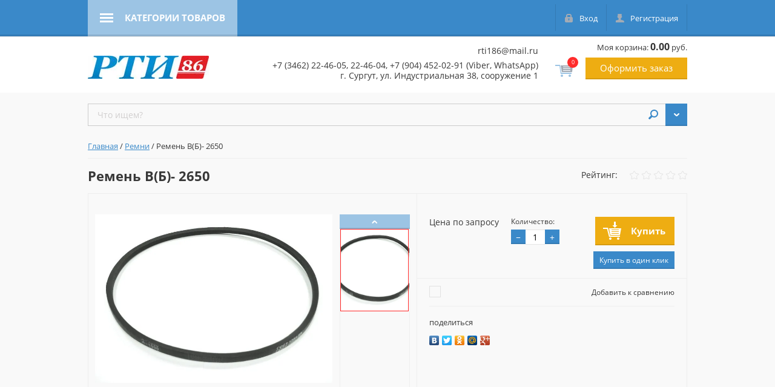

--- FILE ---
content_type: text/html; charset=utf-8
request_url: http://rtisurgut.ru/shop/product/remen-v-b-2650
body_size: 12035
content:

	<!doctype html>
<html lang="ru">
<head>
<meta charset="utf-8">
<meta name="robots" content="all"/>
<title>Ремень В(Б)- 2650 | Ремни | Интернет-магазин РТИ (резино-технических изделий) в Сургуте | ООО ГидроАгрегат г. Сургут</title>
<!-- | Ремни	-->


<meta name="description" content="Ремень В(Б)- 2650">
<meta name="keywords" content="Ремень В(Б)- 2650">
<meta name="SKYPE_TOOLBAR" content="SKYPE_TOOLBAR_PARSER_COMPATIBLE">
<meta name="viewport" content="width=device-width, initial-scale=1.0, maximum-scale=1.0, user-scalable=no">
<meta name="format-detection" content="telephone=no">
<meta http-equiv="x-rim-auto-match" content="none">
<meta name="yandex-verification" content="1fd6fc058c1d99fa" />

<link rel="stylesheet" href="/g/css/styles_articles_tpl.css">
<link rel="stylesheet" href="/t/v1345/images/css/photoswipe.css">
<link rel="stylesheet" href="/t/v1345/images/css/default-skin.css">

<script src="/g/libs/jquery/1.10.2/jquery.min.js"></script>
<link rel='stylesheet' type='text/css' href='/shared/highslide-4.1.13/highslide.min.css'/>
<script type='text/javascript' src='/shared/highslide-4.1.13/highslide-full.packed.js'></script>
<script type='text/javascript'>
hs.graphicsDir = '/shared/highslide-4.1.13/graphics/';
hs.outlineType = null;
hs.showCredits = false;
hs.lang={cssDirection:'ltr',loadingText:'Загрузка...',loadingTitle:'Кликните чтобы отменить',focusTitle:'Нажмите чтобы перенести вперёд',fullExpandTitle:'Увеличить',fullExpandText:'Полноэкранный',previousText:'Предыдущий',previousTitle:'Назад (стрелка влево)',nextText:'Далее',nextTitle:'Далее (стрелка вправо)',moveTitle:'Передвинуть',moveText:'Передвинуть',closeText:'Закрыть',closeTitle:'Закрыть (Esc)',resizeTitle:'Восстановить размер',playText:'Слайд-шоу',playTitle:'Слайд-шоу (пробел)',pauseText:'Пауза',pauseTitle:'Приостановить слайд-шоу (пробел)',number:'Изображение %1/%2',restoreTitle:'Нажмите чтобы посмотреть картинку, используйте мышь для перетаскивания. Используйте клавиши вперёд и назад'};</script>

            <!-- 46b9544ffa2e5e73c3c971fe2ede35a5 -->
            <script src='/shared/s3/js/lang/ru.js'></script>
            <script src='/shared/s3/js/common.min.js'></script>
        <link rel='stylesheet' type='text/css' href='/shared/s3/css/calendar.css' />
<!--s3_require-->
<link rel="stylesheet" href="/g/basestyle/1.0.1/user/user.css" type="text/css"/>
<link rel="stylesheet" href="/g/basestyle/1.0.1/user/user.blue.css" type="text/css"/>
<script type="text/javascript" src="/g/basestyle/1.0.1/user/user.js" async></script>
<!--/s3_require-->






	<link rel="stylesheet" type="text/css" href="/g/shop2v2/default/css/theme.less.css"><script type="text/javascript" src="/g/printme.js"></script>
<script type="text/javascript" src="/g/shop2v2/default/js/tpl.js"></script>
<script type="text/javascript" src="/g/shop2v2/default/js/baron.min.js"></script>
<script type="text/javascript" src="/t/v1345/images/js/shop2_new.js"></script>
<script type="text/javascript">shop2.init({"productRefs": [],"apiHash": {"getPromoProducts":"68b6f86252a2dcbae8f43dfb24354da9","getSearchMatches":"451fabcc5244d683cefdca9d241ca0a5","getFolderCustomFields":"b6768f5c33594dac9e9be2036b194641","getProductListItem":"4e364b036e80e2a7df3806cfc03896e6","cartAddItem":"4565fe018c7eacb8407414d1a02c2801","cartRemoveItem":"f07aa293d36ee0ab5cab6bad975c292c","cartUpdate":"15c9fcc204832812d2f096d00d4012dd","cartRemoveCoupon":"93d55f6d2ff8ef5c03d94895fba94385","cartAddCoupon":"9bafcfa29bd510489adc51f24fdbf545","deliveryCalc":"a8a6cd81012be8cecddc7e48c25624de","printOrder":"fcb34efc690b3041496141d9ce0001c5","cancelOrder":"9136f2a1ede0d3810511ae04793f2bb8","cancelOrderNotify":"ac2e8ffbecb55c26142a233867340d85","repeatOrder":"2008c4df4d959f4f6b2ee2ef0cfb1640","paymentMethods":"a7a0001d332d1519c5966bb218d48953","compare":"9826f10ebd1099ac6b49badd1ffd45b8"},"verId": 1307583,"mode": "product","step": "","uri": "/shop","IMAGES_DIR": "/d/","my": {"list_picture_enlarge":true,"accessory":"\u0410\u043a\u0441\u0441\u0435\u0441\u0441\u0443\u0430\u0440\u044b","kit":"\u041d\u0430\u0431\u043e\u0440","recommend":"\u0420\u0435\u043a\u043e\u043c\u0435\u043d\u0434\u0443\u0435\u043c\u044b\u0435","similar":"\u041f\u043e\u0445\u043e\u0436\u0438\u0435","modification":"\u041c\u043e\u0434\u0438\u0444\u0438\u043a\u0430\u0446\u0438\u0438","unique_values":true}});</script>
<style type="text/css">.product-item-thumb {width: 180px;}.product-item-thumb .product-image, .product-item-simple .product-image {height: 160px;width: 180px;}.product-item-thumb .product-amount .amount-title {width: 84px;}.product-item-thumb .product-price {width: 130px;}.shop2-product .product-side-l {width: 180px;}.shop2-product .product-image {height: 160px;width: 180px;}.shop2-product .product-thumbnails li {width: 50px;height: 50px;}</style>
 	<link rel="stylesheet" href="/t/v1345/images/theme2/theme.scss.css">

<script src="/g/libs/jquery-bxslider/4.2.4/jquery.bxslider.min.js"></script>
<script src="/t/v1345/images/js/nouislider.min.js"></script>
<script src="/t/v1345/images/js/jquery.easydropdown.min.js"></script>
<script src="/t/v1345/images/js/owl.carousel.min.js"></script>
<script src="/t/v1345/images/js/custom_scroll.js"></script>
<script src="/t/v1345/images/js/tocca.min.js"></script>
<script src="/t/v1345/images/js/sly.min.js"></script>
<script src="/t/v1345/images/js/jquery.responsiveTabs.min.js"></script>
<script src="/t/v1345/images/js/photoswipe-ui-default.min.js"></script>
<script src="/t/v1345/images/js/photoswipe.min.js"></script>
<script src="/g/s3/misc/includeform/0.0.3/s3.includeform.js"></script>

<script src="/t/v1345/images/js/flexFix.js"></script>
<script src="/t/v1345/images/js/animit.js"></script>
<script src="/t/v1345/images/js/jquery.pudge.js"></script>
<script src="/t/v1345/images/js/main.js" charset="utf-8"></script>


<!--[if lt IE 10]>
<script src="/g/libs/ie9-svg-gradient/0.0.1/ie9-svg-gradient.min.js"></script>
<script src="/g/libs/jquery-placeholder/2.0.7/jquery.placeholder.min.js"></script>
<script src="/g/libs/jquery-textshadow/0.0.1/jquery.textshadow.min.js"></script>
<script src="/g/s3/misc/ie/0.0.1/ie.js"></script>
<![endif]-->
<!--[if lt IE 9]>
<script src="/g/libs/html5shiv/html5.js"></script>
<![endif]-->
</head>
<body>

	<div class="site-wrapper">
		<header role="banner" class="site-header">
			<div class="empty-block"></div>
			
			<div class="navigations--panel" data-duratoin="5">
				<div class="categories--title">Категории товаров</div>

				<div class="navigations--inner">
					<div class="user_block_wrap">
						<a href="/user/login" class="enter_to">Вход</a>
						<a href="/user/register" class="registration_to">Регистрация</a>
					</div>
					<div class="categories--wrapper">
						<div class="categories--title">Категории товаров</div>
						<div class="categories--dropdown">
							<ul class="categories">
                                                                                                                                                                                                                                                                                                                                                <li ><a href="/shop/folder/lenta-transporternaya">Лента транспортерная (ремень плоский)</a>
                                                                                                                                                                                                                                                                                                                                                                                </li>
                                                                                                                                                                                                                                                                                <li ><a href="/shop/folder/tekhplastina">Техпластина</a>
                                                                                                                                                                                                                                                                                                                                                                                </li>
                                                                                                                                                                                                                                                                                <li ><a href="/shop/folder/dorozhka-avtomobilnaya-i-bytovaya">Дорожка автомобильная и коврики бытовые</a>
                                                                                                                                                                                                                                                                                                                                                                                </li>
                                                                                                                                                                                                                                                                                <li ><a href="/shop/folder/patrubki-silikonovyye">Патрубки силиконовые</a>
                                                                                                                                                                                                                                                                                                                                                                                </li>
                                                                                                                                                                                                                                                                                <li ><a href="/shop/folder/rukava-silikonovyye">Рукава силиконовые</a>
                                                                                                                                                                                                                                                                                                                                                                                </li>
                                                                                                                                                                                                                                                                                <li ><a href="/shop/folder/remni-rubena">Ремни RUBENA</a>
                                                                                                                                                                                                                                                                                                                                                                                </li>
                                                                                                                                                                                                                                                                                <li ><a href="/shop/folder/remni">Ремни</a>
                                                                                                                                                                                                                                                                                                                                                                                </li>
                                                                                                                                                                                                                                                                                <li ><a href="/shop/folder/khomuty">Хомуты</a>
                                                                                                                                                                                                                                                                                                                                                                                </li>
                                                                                                                                                                                                                                                                                <li ><a href="/shop/folder/stropa">СТРОПА</a>
                                                                                                                                                                                                                                                                                                                                                                                </li>
                                                                                                                                                                                                                                                                                <li ><a href="/shop/folder/styazhka-krepleniya-gruza">СТЯЖКА КРЕПЛЕНИЯ ГРУЗА</a>
                                                                                                                                                                                                                                                                                                                                                                                </li>
                                                                                                                                                                                                                                                                                <li ><a href="/shop/folder/rukav-dlya-otvoda-gazov">Рукава для различного предназначения</a>
                                                                                                                                                                                                                                                                                                                                                                                </li>
                                                                                                                                                                                                                                                                                <li ><a href="/shop/folder/rukava-naporno-vsasyvayushchiye-gost-5398-76-tu-38">Рукава напорно-всасывающие ГОСТ 5398-76 ТУ 38</a>
                                                                                                                                                                                                                                                                                                                                                                                </li>
                                                                                                                                                                                                                                                                                <li ><a href="/shop/folder/trubki-silikonovyye">Трубки силиконовые</a>
                                                                                                                                                                                                                                                                                                                                                                                </li>
                                                                                                                                                                                                                                                                                <li ><a href="/shop/folder/shnury-silikonovyye">Шнуры силиконовые</a>
                                                                                                                                                                                                                                                                                                                                                                                </li>
                                                                                                                                                                                                                                                                                <li ><a href="/shop/folder/kamloki-remontnoye-soyedineniye-perekhodniki">Камлоки - ремонтное соединение - переходники</a>
                                                                                                                                                                                                                                                                                                                                                                                </li>
                                                                                                                                                                                                                                                                                <li ><a href="/shop/folder/paronit">Паронит</a>
                                                                                                                                                                                                                                                                                                                                                                                </li>
                                                                                                                                                                                                                                                                                <li ><a href="/shop/folder/asbokarton">Асбокартон</a>
                                                                                                                                                                                                                                                                                                                                                                                </li>
                                                                                                                                                                                                                                                                                <li ><a href="/shop/folder/shnur-asbestovyy">Шнур асбестовый</a>
                                                                                                                                                                                                                                                                                                                                                                                </li>
                                                                                                                                                                                                                                                                                <li ><a href="/shop/folder/nabivka">НАБИВКА</a>
                                                                                                                                                                                                                                                                                                                                                                                </li>
                                                                                                                                                                                                                                                                                <li ><a href="/shop/folder/manzhety">Манжеты</a>
                                                                                                                                                                                                                                                                                                                                                                                </li>
                                                                                                                                                                                                                                                                                <li ><a href="/shop/folder/salniki">Сальники</a>
                                                                                                                                                                                                                                                                                                                                                                                </li>
                                                                                                                                                                                                                                                                                <li ><a href="/shop/folder/koltsa-fsi">Кольца ФСИ</a>
                                                                                                                                                                                                                                                                                                                                                                                </li>
                                                                                                                                                                                                                                                                                <li ><a href="/shop/folder/orgsteklo">Оргстекло</a>
                                                                                                                                                                                                                                                                                                                                                                                </li>
                                                                                                                                                                                                                                                                                <li ><a href="/shop/folder/voylok-dornit-tent-pologa">Войлок-дорнит-тент-полога-ветошь</a>
                                                                                                                                                                                                                                                                                                                                                                                </li>
                                                                                                                                                                                                                                                                                <li ><a href="/shop/folder/teploshumoizolyatsiya">Теплошумоизоляция</a>
                                                                                                                                                                                                                                </li></ul>
                            </ul>
  
							
					
						</div>
					</div>

				       			
       			<div class="autorization">
								<a href="/user/login" class="autorization--login">Вход</a>
								<a href="/user/register" class="autorization--registration">Регистрация</a>
							</div>
            
				</div>
			</div>
			
			
			<div class="header-panel">

				<a href="/shop/cart" class="shop-cart-mobile-button"></a>



				<div class="header-panel--inner">
					
								

					

					
				</div>
			</div>


			<div class="header-inner">
				<div class="company clear-self">
													<div class="company--inner">
											
						<div class="company--name"><a href="/"><img src="/thumb/2/AuawuSOdMmw0-qY30Zi2gw/r/d/logo.jpg" alt="Интернет-магазин резинотехнических изделий РТИ 86 г. Сургут"></a></div>						<div class="company--desc"></div>					</div>
				</div>
				
				<div class="header-center-container">
					
					<div class="company--phone"></div>
					
					<div class="header-contact">
						<div class="mailto"><a href="mailto:rti186@mail.ru" rel="nofollow">rti186@mail.ru</a>
						</div>
						<div><a href="tel:+73462224605">+7 (3462) 22-46-05</a>, <a href="tel:+73462224605">22-46-04</a>, <a href="tel:+79044520291">+7 (904) 452-02-91</a> (Viber, WhatsApp)
						</div>
						<div>г. Сургут, ул. Индустриальная 38, сооружение 1
						</div>
					</div>
					
				</div>

				<div id="shop2-cart-preview">
	<div class="shop-cart">
			<div class="shop-cart--amount">0</div>
			<div class="shop-cart--total">Моя корзина: <strong>0.00</strong> руб.</div>

		<a href="/shop/cart" class="shop-cart--checkout">Оформить заказ</a>
		
	</div>
</div>			</div>

			
			<div class="site-overlay"></div>
		</header> <!-- .site-header -->

		<div class="site-container">

						
			
			

			<div class="content_wrap">
				
								
				<div class="site-search--wrapper clear-self">
						<div class="shop-search--wrapper">
							<div class="shop-search--button">Поиск</div>							
						</div>
							
    
<div class="shop2-block site-search--search-form ">
	<div class="block-body">
		<form action="/shop/search" enctype="multipart/form-data">
			<input type="hidden" name="sort_by" value=""/>
			
							<div class="row">
					<div class="row-title">Цена:</div>
					<div class="range_slider_wrapper">
						
						<label class="left-s"><span>от</span>&nbsp;<input id="low" name="s[price][min]" type="text" size="5" class="small low" value="0" /></label>
					&nbsp;
						<label class="right-s"><span>до</span>&nbsp;<input id="hight" name="s[price][max]" type="text" size="5" class="small hight" value="40000" /></label>

						<div class="range_slider"></div>
					</div>
				</div>
			
							<div class="row">
					<label class="row-title" for="shop2-name">Название:</label>
					<input type="text" name="s[name]" size="20" id="shop2-name" value="" />
				</div>
			
							<div class="row">
					<label class="row-title" for="shop2-article">Артикул:</label>
					<input type="text" name="s[article]" id="shop2-article" value="" />
				</div>
			
							<div class="row">
					<label class="row-title" for="shop2-text">Текст:</label>
					<input type="text" name="search_text" size="20" id="shop2-text"  value="" />
				</div>
			
			
							<div class="row">
					<div class="row-title">Выберите категорию:</div>
					<select class="dropdown" name="s[folder_id]" id="s[folder_id]">
						<option value="">Все</option>
																											                            <option value="427630041" >
	                                 Лента транспортерная (ремень плоский)
	                            </option>
	                        														                            <option value="506292241" >
	                                 Техпластина
	                            </option>
	                        														                            <option value="510768641" >
	                                 Дорожка автомобильная и коврики бытовые
	                            </option>
	                        														                            <option value="272461641" >
	                                 Патрубки силиконовые
	                            </option>
	                        														                            <option value="272467641" >
	                                 Рукава силиконовые
	                            </option>
	                        														                            <option value="270607641" >
	                                 Ремни RUBENA
	                            </option>
	                        														                            <option value="509519841" >
	                                 Ремни
	                            </option>
	                        														                            <option value="510768841" >
	                                 Хомуты
	                            </option>
	                        														                            <option value="506380041" >
	                                 СТРОПА
	                            </option>
	                        														                            <option value="506383841" >
	                                 СТЯЖКА КРЕПЛЕНИЯ ГРУЗА
	                            </option>
	                        														                            <option value="509521241" >
	                                 Рукава для различного предназначения
	                            </option>
	                        														                            <option value="427677241" >
	                                 Рукава напорно-всасывающие ГОСТ 5398-76 ТУ 38
	                            </option>
	                        														                            <option value="272467441" >
	                                 Трубки силиконовые
	                            </option>
	                        														                            <option value="272467241" >
	                                 Шнуры силиконовые
	                            </option>
	                        														                            <option value="428169241" >
	                                 Камлоки - ремонтное соединение - переходники
	                            </option>
	                        														                            <option value="506291441" >
	                                 Паронит
	                            </option>
	                        														                            <option value="506291841" >
	                                 Асбокартон
	                            </option>
	                        														                            <option value="508030041" >
	                                 Шнур асбестовый
	                            </option>
	                        														                            <option value="506372441" >
	                                 НАБИВКА
	                            </option>
	                        														                            <option value="508030641" >
	                                 Манжеты
	                            </option>
	                        														                            <option value="508030441" >
	                                 Сальники
	                            </option>
	                        														                            <option value="272466841" >
	                                 Кольца ФСИ
	                            </option>
	                        														                            <option value="509530441" >
	                                 Оргстекло
	                            </option>
	                        														                            <option value="509529841" >
	                                 Войлок-дорнит-тент-полога-ветошь
	                            </option>
	                        														                            <option value="509531441" >
	                                 Теплошумоизоляция
	                            </option>
	                        											</select>
				</div>

				<div id="shop2_search_custom_fields"></div>
			
						
							<div class="row">
					<div class="row-title">Производитель:</div>
					<select class="dropdown" name="s[vendor_id]">
						<option value="">Все</option>          
	                    	                        <option value="74379041" >Adidas</option>
	                    	                        <option value="74379241" >ANTA</option>
	                    	                        <option value="74379441" >Baon</option>
	                    	                        <option value="74379641" >Best Connections</option>
	                    	                        <option value="74379841" >Crocs</option>
	                    	                        <option value="74380041" >Crosby</option>
	                    	                        <option value="74380241" >DC Shoes</option>
	                    	                        <option value="74380441" >Disney</option>
	                    	                        <option value="74380641" >Goddess London</option>
	                    	                        <option value="74380841" >INCITY</option>
	                    	                        <option value="74381041" >KangaROOS</option>
	                    	                        <option value="74381241" >Mango</option>
	                    	                        <option value="74381441" >Merrell</option>
	                    	                        <option value="74381641" >Mezaguz</option>
	                    	                        <option value="74381841" >MONDIGO</option>
	                    	                        <option value="74382041" >Monster High</option>
	                    	                        <option value="74382241" >My Little Pony</option>
	                    	                        <option value="74382441" >Natali Silhouette</option>
	                    	                        <option value="74382641" >Neohit</option>
	                    	                        <option value="74382841" >Nike</option>
	                    	                        <option value="74383041" >People</option>
	                    	                        <option value="74383241" >PEPE JEANS LONDON</option>
	                    	                        <option value="74383441" >Renaissance</option>
	                    	                        <option value="74383641" >Richter</option>
	                    	                        <option value="74383841" >Rubber Duck</option>
	                    	                        <option value="74384041" >SAVAGE</option>
	                    	                        <option value="74384241" >STEFANO FERRI</option>
	                    	                        <option value="74384441" >Think Pink</option>
	                    	                        <option value="74384641" >THOMAS MUNZ</option>
	                    	                        <option value="74384841" >Top Secret</option>
	                    	                        <option value="74385041" >V&amp;V</option>
	                    	                        <option value="74385241" >Vero moda</option>
	                    	                        <option value="74385441" >Vitacci</option>
	                    	                        <option value="74385641" >Зебра</option>
	                    	                        <option value="74385841" >Лео</option>
	                    	                        <option value="74386241" >Обувь для всех ЛТД</option>
	                    	                        <option value="74386041" >ОбувьТрейд</option>
	                    	                        <option value="74386441" >Одежда для всех ЛТД</option>
	                    	                        <option value="74386641" >ОдеждаТрейд</option>
	                    	                        <option value="74386841" >Производитель №1</option>
	                    	                        <option value="74387041" >Производитель №2</option>
	                    	                        <option value="74387241" >Производитель №3</option>
	                    	                        <option value="74387441" >ТВОЕ</option>
	                    	                        <option value="74387641" >ТК Универсум</option>
	                    					</select>
				</div>
			
							<div class="row">
					<div class="row-title">Новинка:</div>
					<select class="dropdown" name="s[new]">
						<option value="">Все</option>
	                    <option value="1">да</option>
	                    <option value="0">нет</option>
					</select>
				</div>
			
							<div class="row">
					<div class="row-title">Спецпредложение:</div>
					<select class="dropdown" name="s[special]">
						<option value="">Все</option>
	                    <option value="1">да</option>
	                    <option value="0">нет</option>
					</select>
				</div>
			
							<div class="row">
					<div class="row-title">Результатов на странице:</div>
					<select class="dropdown" name="s[products_per_page]">
									            				            				            <option value="5">5</option>
			            				            				            <option value="20">20</option>
			            				            				            <option value="35">35</option>
			            				            				            <option value="50">50</option>
			            				            				            <option value="65">65</option>
			            				            				            <option value="80">80</option>
			            				            				            <option value="95">95</option>
			            					</select>
				</div>
			
			<div class="clear-container"></div>
			<div class="row push_area">
				<button type="submit" class="search-button">Найти</button>
			</div>
		<re-captcha data-captcha="recaptcha"
     data-name="captcha"
     data-sitekey="6LcYvrMcAAAAAKyGWWuW4bP1De41Cn7t3mIjHyNN"
     data-lang="ru"
     data-rsize="invisible"
     data-type="image"
     data-theme="light"></re-captcha></form>
		<div class="clear-container"></div>
	</div>
</div><!-- Search Form -->						<form action="/shop/search" enctype="multipart/form-data" class="site-search clear-self">
							<button type="submit">Найти</button>
							<label>
								<input type="search" name="s[name]" id="shop2-name" placeholder="Что ищем?" value="">
							</label>
						<re-captcha data-captcha="recaptcha"
     data-name="captcha"
     data-sitekey="6LcYvrMcAAAAAKyGWWuW4bP1De41Cn7t3mIjHyNN"
     data-lang="ru"
     data-rsize="invisible"
     data-type="image"
     data-theme="light"></re-captcha></form>
					</div>

				
				<main role="main" class="site-main product_page">
					<div class="site-main--inner">
						<div class="main_content" style="padding-right: 0;">
							
													
							
<div class="page-path" data-url="/"><a href="/">Главная</a> / <a href="/shop/folder/remni">Ремни</a> / Ремень В(Б)- 2650</div>							
														<h1>Ремень В(Б)- 2650</h1>
														
							
							
							
	<div class="shop2-cookies-disabled shop2-warning hide"></div>
	
	
	
		
							
			
							
			
							
			
		
					

	
	<div class="tpl-rating-block"><div class="tpl-rating-wrap"><div class="tpl-rating-title">Рейтинг:</div><div class="tpl-stars"><div class="tpl-rating" style="width: 0%;"></div></div></div></div>

	

    <script type="text/javascript">
        hs.align = 'center';
        hs.transitions = ['expand', 'crossfade'];
        hs.outlineType = 'rounded-white';
        hs.fadeInOut = true;
        hs.dimmingOpacity = 0.75; 

        hs.addSlideshow({
            slideshowGroup: 'group1',
            interval: 5000,
            repeat: false,
            useControls: true,
            fixedControls: 'fit',
            overlayOptions: {
                opacity: .75,
                position: 'bottom center',
                hideOnMouseOut: true
            }
        });
        // gallery config object
var config1 = {
    slideshowGroup: 'group1',
    transitions: ['expand', 'crossfade']
};
    </script>


<form 
	method="post" 
	action="/shop?mode=cart&amp;action=add" 
	accept-charset="utf-8"
	class="shop-product">

	<input type="hidden" name="kind_id" value="2060496641"/>
	<input type="hidden" name="product_id" value="1684030041"/>
	<input type="hidden" name="meta" value='null'/>

	<div class="product-side-l">
		<div class="product-side-l-inner">
			<div class="product-side-l-inset clear-self">
				<div class="slider-wrap" >
					<ul class="bxslider">
						<li>
													<a href="/d/135138099_w640_h640_cid908343_pid79788438-936caac5.jpg" onclick="return hs.expand(this, config1  )">
								<img src="/thumb/2/32vDDZ1nT06sVsyh5AKq7g/750r750/d/135138099_w640_h640_cid908343_pid79788438-936caac5.jpg" alt="Ремень В(Б)- 2650" title="Ремень В(Б)- 2650" />
							</a>
												</li>
											</ul>
				</div>
								<div class="thumb-wrapper">
					<div class="prev"></div>
					<div class="thumbnails_wrap">
						<ul id="bx-pager" class="slyWrap"> 
															<li>
									<a data-slide-index="0" href="#" onclick="return false;">
										<img src="/thumb/2/KVLpc6RDj6GERZMEMJNoBQ/750c750/d/135138099_w640_h640_cid908343_pid79788438-936caac5.jpg" alt="Ремень В(Б)- 2650" title="Ремень В(Б)- 2650" />
									</a>
								</li>
																				</ul>				
					</div>
					<div class="next"></div>
				</div>
							</div>
			
		</div>	
	</div>
	<div class="product-side-r">
		
					<div class="form-add">
				<div class="product-price">
						

						
				<div class="price-current">Цена по запросу</div>
					</div>
				
				
	<div class="product-amount">
		<div class="amount_wrapper">
					<div class="amount-title">Количество:</div>
							<div class="shop-product-amount">
				<button type="button" class="amount-minus">&#8722;</button><input type="text" name="amount" maxlength="4" value="1" /><button type="button" class="amount-plus">&#43;</button>
			</div>
				</div>
	</div>

				
			<button class="shop-product-btn type-3 buy" type="submit">
			<span>Купить</span>
		</button>
	

<input type="hidden" value="Ремень В(Б)- 2650" name="product_name" />
<input type="hidden" value="http://rtisurgut.ru/shop/product/remen-v-b-2650" name="product_link" />					                <div class="buy-one-click"><a class="shop2-btn"  href="/kupit-v-odin-klik">Купить в один клик</a></div>
	                				
			</div>
					

		<div class="product-details">

			
 
		
			<div class="shop2-product-options">
			<div class="product-compare">
			<label>
				<span class="check_icon"></span>
				<input type="checkbox" value="2060496641"/>
				<div class="compare-title">Добавить к сравнению</div>
			</label>
		</div>
		
</div>
	

							<div class="yashare">
					<script type="text/javascript" src="http://yandex.st/share/share.js" charset="utf-8"></script>
					
					<style type="text/css">
						div.yashare span.b-share a.b-share__handle img,
						div.yashare span.b-share a.b-share__handle span {
							background-image: url("http://yandex.st/share/static/b-share-icon.png");
						}
					</style>
					
					<span class="yashare-header">поделиться</span>
					<div class="yashare-auto-init" data-yashareL10n="ru" data-yashareType="none" data-yashareQuickServices="vkontakte,facebook,twitter,odnoklassniki,moimir,gplus" data-yashareImage="http://rtisurgut.ru/d/135138099_w640_h640_cid908343_pid79788438-936caac5.jpg"></div>
				</div>
						<div class="shop2-clear-container"></div>
		</div>
	</div>
	<div class="shop2-clear-container"></div>
<re-captcha data-captcha="recaptcha"
     data-name="captcha"
     data-sitekey="6LcYvrMcAAAAAKyGWWuW4bP1De41Cn7t3mIjHyNN"
     data-lang="ru"
     data-rsize="invisible"
     data-type="image"
     data-theme="light"></re-captcha></form><!-- Product -->

	




	<div id="horizontalTab">
					<ul class="shop-product-tabs">
				<li class="active-tab"><a href="#shop2-tabs-4">Отзывы</a></li>
			</ul>

						<div class="shop-product-desc">
				
				
								
								
				                <div class="desc-area active-area" id="shop2-tabs-4">
                        	
	
	
			    
		
			<div class="tpl-block-header">Оставьте отзыв</div>

			<div class="tpl-info">
				Заполните обязательные поля <span class="tpl-required">*</span>.
			</div>

			<form action="" method="post" class="tpl-form">
															<input type="hidden" name="comment_id" value="" />
														 

						<div class="tpl-field">
							<label class="tpl-title" for="d[1]">
								Имя:
																	<span class="tpl-required">*</span>
																							</label>
							
							<div class="tpl-value">
																	<input type="text" size="40" name="author_name" maxlength="" value ="" />
															</div>

							
						</div>
														 

						<div class="tpl-field">
							<label class="tpl-title" for="d[1]">
								E-mail:
																							</label>
							
							<div class="tpl-value">
																	<input type="text" size="40" name="author" maxlength="" value ="" />
															</div>

							
						</div>
														 

						<div class="tpl-field">
							<label class="tpl-title" for="d[1]">
								Комментарий:
																	<span class="tpl-required">*</span>
																							</label>
							
							<div class="tpl-value">
																	<textarea cols="55" rows="10" name="text"></textarea>
															</div>

							
						</div>
														 

						<div class="tpl-field">
							<label class="tpl-title" for="d[1]">
								Оценка:
																	<span class="tpl-required">*</span>
																							</label>
							
							<div class="tpl-value">
																	
																			<div class="tpl-stars">
											<span></span>
											<span></span>
											<span></span>
											<span></span>
											<span></span>
											<input name="rating" type="hidden" value="0" />
										</div>
									
															</div>

							
						</div>
									
				<div class="tpl-field">
					<input type="submit" class="tpl-button shop2-btn tpl-button-big" value="Отправить" />
				</div>

			<re-captcha data-captcha="recaptcha"
     data-name="captcha"
     data-sitekey="6LcYvrMcAAAAAKyGWWuW4bP1De41Cn7t3mIjHyNN"
     data-lang="ru"
     data-rsize="invisible"
     data-type="image"
     data-theme="light"></re-captcha></form>
		
	
                </div>
                
				
				
				
			</div><!-- Product Desc -->
		
				<div class="shop2-clear-container"></div>
	</div>

	



		<p><a href="javascript:shop2.back()" class="shop2-btn shop2-btn-back">Назад</a></p>

	


	
	</div>
					</div>
				</main> <!-- .site-main -->
			</div>
		</div>

		<footer role="contentinfo" class="site-footer">


			<div class="footer-inner">

				<div class="footer-wrapper-container">
					<div class="footer-left-container">
						<ul class="footer-menu"><li><a href="/shop/cart" >Моя корзина</a></li><li><a href="/skidki" >Скидки</a></li><li><a href="/dostavka-i-oplata" >Доставка и оплата</a></li></ul>						

					</div>

					<div class="footer-right-container">
						<div class="contacts--wrapper">
							
								<div class="contacts--title">Контакты</div>
								
									<div class="contacts--item contacts--address">г. Сургут ул. Индустриальная 38, сооружение 1</div>
								
								
							
							<div class="contacts--item contacts--office-hours">с 8:30 до 18:00, суббота - с 8:30 до 12:00, воскресенье - выходной</div>							
							<div class="contacts--item contacts--phone">
							
								<div><a href="tel:83462224605">8 (3462) 22-46-05</a>, <a href="tel:83462224604">22-46-04</a></div>
							
							</div>
						</div>
					</div>
				</div>

				

				<div class="footer-bottom-container">
					
					<div class="social-network-bot">
						<div class="social-network-bot--title">Поделиться:</div>
													<a href="/"><img src="/thumb/2/OX07eU2h98WWz0IyG82TXA/21c21/d/fb.png" alt="facebook.com"></a>
													<a href="/"><img src="/thumb/2/ckiuFaa3E-E2D_--zT9eHg/21c21/d/tw.png" alt="twitter.com"></a>
													<a href="/"><img src="/thumb/2/c9zinygIU9rShokopK_C6Q/21c21/d/ok.png" alt="ok.ru"></a>
													<a href="/"><img src="/thumb/2/9Uq6XMA8AHCIYMZ0veAyJA/21c21/d/vk.png" alt="vk.com"></a>
													<a href="/"><img src="/thumb/2/A9874oFWZ2JthCA11GU3gw/21c21/d/mail.png" alt="gma"></a>
													<a href="/"><img src="/thumb/2/wtqYbhkE6iq677EWNhZZag/21c21/d/g%2B.png" alt="gp"></a>
													<a href="/"><img src="/thumb/2/dd11utBqHGylP89KKXhWBA/21c21/d/mir.png" alt="mmir"></a>
											</div>
					
										<div class="footer-counters">
						<!--LiveInternet counter--><script type="text/javascript"><!--
document.write("<a href='//www.liveinternet.ru/click' "+
"target=_blank><img src='//counter.yadro.ru/hit?t52.3;r"+
escape(document.referrer)+((typeof(screen)=="undefined")?"":
";s"+screen.width+"*"+screen.height+"*"+(screen.colorDepth?
screen.colorDepth:screen.pixelDepth))+";u"+escape(document.URL)+
";"+Math.random()+
"' alt='' title='LiveInternet: показано число просмотров и"+
" посетителей за 24 часа' "+
"border='0' width='88' height='31'><\/a>")
//--></script><!--/LiveInternet-->

<!-- Yandex.Metrika informer --> <a href="https://metrika.yandex.ru/stat/?id=41637489&amp;from=informer" target="_blank" rel="nofollow"><img src="https://informer.yandex.ru/informer/41637489/3_1_FFFFFFFF_EFEFEFFF_0_pageviews" style="width:88px; height:31px; border:0;" alt="Яндекс.Метрика" title="Яндекс.Метрика: данные за сегодня (просмотры, визиты и уникальные посетители)" class="ym-advanced-informer" data-cid="41637489" data-lang="ru" /></a> <!-- /Yandex.Metrika informer --> <!-- Yandex.Metrika counter --> <script type="text/javascript"> (function (d, w, c) { (w[c] = w[c] || []).push(function() { try { w.yaCounter41637489 = new Ya.Metrika({ id:41637489, clickmap:true, trackLinks:true, accurateTrackBounce:true, webvisor:true }); } catch(e) { } }); var n = d.getElementsByTagName("script")[0], s = d.createElement("script"), f = function () { n.parentNode.insertBefore(s, n); }; s.type = "text/javascript"; s.async = true; s.src = "https://mc.yandex.ru/metrika/watch.js"; if (w.opera == "[object Opera]") { d.addEventListener("DOMContentLoaded", f, false); } else { f(); } })(document, window, "yandex_metrika_callbacks"); </script> <noscript><div><img src="https://mc.yandex.ru/watch/41637489" style="position:absolute; left:-9999px;" alt="" /></div></noscript> <!-- /Yandex.Metrika counter -->
<!--__INFO2026-01-17 00:43:05INFO__-->

					</div>
					
					<div class="site-name">
						&copy; 2016 - 2026 ГидроАгрегат
						<div class="site-copyright">
							<span style="font-size: 10px;" class="copyright"></span>
						</div>
					</div>
				</div>

			</div> <!-- .footer-inner -->
			
		</footer> <!-- .site-footer -->
	</div>

	
	<!-- Yandex.Metrika counter --> <script type="text/javascript"> (function (d, w, c) { (w[c] = w[c] || []).push(function() { try { w.yaCounter38802325 = new Ya.Metrika({ id:38802325, clickmap:true, trackLinks:true, accurateTrackBounce:true, webvisor:true, ecommerce:"dataLayer" }); } catch(e) { } }); var n = d.getElementsByTagName("script")[0], s = d.createElement("script"), f = function () { n.parentNode.insertBefore(s, n); }; s.type = "text/javascript"; s.async = true; s.src = "https://mc.yandex.ru/metrika/watch.js"; if (w.opera == "[object Opera]") { d.addEventListener("DOMContentLoaded", f, false); } else { f(); } })(document, window, "yandex_metrika_callbacks"); </script> <noscript><div><img src="https://mc.yandex.ru/watch/38802325" style="position:absolute; left:-9999px;" alt="" /></div></noscript> <!-- /Yandex.Metrika counter -->
		

<!-- assets.bottom -->
<!-- </noscript></script></style> -->
<script src="/my/s3/js/site.min.js?1768462484" ></script>
<script src="/my/s3/js/site/defender.min.js?1768462484" ></script>
<script src="https://cp.onicon.ru/loader/5cb85c7eb887ee8a718b4ac0.js" data-auto async></script>
<script >/*<![CDATA[*/
var megacounter_key="c3a8f4c72825b84de7678f7a0c2b8813";
(function(d){
    var s = d.createElement("script");
    s.src = "//counter.megagroup.ru/loader.js?"+new Date().getTime();
    s.async = true;
    d.getElementsByTagName("head")[0].appendChild(s);
})(document);
/*]]>*/</script>
<script >/*<![CDATA[*/
$ite.start({"sid":1301718,"vid":1307583,"aid":1548508,"stid":21,"cp":21,"active":true,"domain":"rtisurgut.ru","lang":"ru","trusted":false,"debug":false,"captcha":3});
/*]]>*/</script>
<!-- /assets.bottom -->
</body>
<!-- PARKM -->
</html>


--- FILE ---
content_type: text/css
request_url: http://rtisurgut.ru/t/v1345/images/theme2/theme.scss.css
body_size: 42152
content:
@charset "utf-8";
html {
  font-family: sans-serif;
  -ms-text-size-adjust: 100%;
  -webkit-text-size-adjust: 100%;
  overflow-y: scroll; }

body {
  margin: 0; }

article, aside, details, figcaption, figure, footer, header, hgroup, main, menu, nav, section, summary {
  display: block; }

audio, canvas, progress, video {
  display: inline-block;
  vertical-align: baseline; }

audio:not([controls]) {
  display: none;
  height: 0; }

[hidden], template {
  display: none; }

a {
  background-color: transparent; }

a:active, a:hover {
  outline: 0; }

abbr[title] {
  border-bottom: 1px dotted; }

b, strong {
  font-weight: 700; }

dfn {
  font-style: italic; }

h1 {
  font-size: 2em;
  margin: 0.67em 0; }

mark {
  background: #ff0;
  color: #000; }

small {
  font-size: 80%; }

sub, sup {
  font-size: 75%;
  line-height: 0;
  position: relative;
  vertical-align: baseline; }

sup {
  top: -0.5em; }

sub {
  bottom: -0.25em; }

img {
  border: 0; }

svg:not(:root) {
  overflow: hidden; }

figure {
  margin: 1em 40px; }

hr {
  box-sizing: content-box;
  height: 0; }

pre {
  overflow: auto; }

code, kbd, pre, samp {
  font-family: monospace, monospace;
  font-size: 1em; }

button, input, optgroup, select, textarea {
  font: inherit;
  margin: 0; }

button {
  overflow: visible; }

button, select {
  text-transform: none; }

button, html input[type="button"], input[type="reset"], input[type="submit"] {
  -webkit-appearance: button;
  cursor: pointer; }

button[disabled], html input[disabled] {
  cursor: default; }

button::-moz-focus-inner, input::-moz-focus-inner {
  border: 0;
  padding: 0; }

input {
  line-height: normal; }

input[type="checkbox"], input[type="radio"] {
  box-sizing: border-box;
  padding: 0; }

input[type="number"]::-webkit-inner-spin-button, input[type="number"]::-webkit-outer-spin-button {
  height: auto; }

input[type="search"] {
  -webkit-appearance: textfield;
  box-sizing: content-box; }

input[type="search"]::-webkit-search-cancel-button, input[type="search"]::-webkit-search-decoration {
  -webkit-appearance: none; }

fieldset {
  border: 1px solid silver;
  margin: 0 2px;
  padding: 0.35em 0.625em 0.75em; }

legend {
  border: 0;
  padding: 0; }

textarea {
  overflow: auto; }

optgroup {
  font-weight: 700; }

table {
  border-collapse: collapse; }
/*border-spacing:0*/
/*td,th{padding:0}*/
@media print {
  * {
    background: transparent !important;
    color: #000 !important;
    box-shadow: none !important;
    text-shadow: none !important; }

  a, a:visited {
    text-decoration: underline; }

  a[href]:after {
    content: " (" attr(href) ")"; }

  abbr[title]:after {
    content: " (" attr(title) ")"; }

  pre, blockquote {
    border: 1px solid #999;
    page-break-inside: avoid; }

  thead {
    display: table-header-group; }

  tr, img {
    page-break-inside: avoid; }

  img {
    max-width: 100% !important; }

  @page {
    margin: 0.5cm; }

  p, h2, h3 {
    orphans: 3;
    widows: 3; }

  h2, h3 {
    page-break-after: avoid; } }

.hide {
  display: none !important; }

.show {
  display: block !important; }

.invisible {
  visibility: hidden; }

.visible {
  visibility: visible; }

.reset-indents {
  padding: 0;
  margin: 0; }

.reset-font {
  line-height: 0;
  font-size: 0; }

.clear-list {
  list-style: none;
  padding: 0;
  margin: 0; }

.clearfix:before, .clearfix:after {
  display: table;
  content: "";
  line-height: 0;
  font-size: 0; }
  .clearfix:after {
    clear: both; }

.clear {
  visibility: hidden;
  clear: both;
  height: 0;
  font-size: 1px;
  line-height: 0; }

.clear-self::after {
  display: block;
  visibility: hidden;
  clear: both;
  height: 0;
  content: ''; }

.overflowHidden {
  overflow: hidden; }

.thumb, .YMaps, .ymaps-map {
  color: #000; }

.table {
  display: table; }
  .table .tr {
    display: table-row; }
    .table .tr .td {
      display: table-cell; }

.table0, .table1, .table2 {
  border-collapse: collapse; }
  .table0 td, .table1 td, .table2 td {
    padding: 0.5em; }

.table1, .table2 {
  border: 1px solid #afafaf; }
  .table1 td, .table2 td, .table1 th, .table2 th {
    border: 1px solid #afafaf; }

.table2 th {
  padding: 0.5em;
  color: #fff;
  background: #f00; }
/* --- EASYDROPDOWN METRO THEME --- */
/* PREFIXED CSS */
.dropdown, .dropdown div, .dropdown li, .dropdown div::after, .dropdown .carat, .dropdown .carat:after, .dropdown .selected::after, .dropdown:after {
  -webkit-transition: all 150ms ease-in-out;
  -moz-transition: all 150ms ease-in-out;
  -ms-transition: all 150ms ease-in-out;
  transition: all 150ms ease-in-out; }

.dropdown .selected::after, .dropdown.scrollable div::after {
  -webkit-pointer-events: none;
  -moz-pointer-events: none;
  -ms-pointer-events: none;
  pointer-events: none; }
/* WRAPPER */
.dropdown {
  position: relative;
  width: auto;
  cursor: pointer;
  font-weight: 200;
  border: 1px solid #e5e5e5;
  text-align: left;
  -webkit-user-select: none;
  -moz-user-select: none;
  user-select: none; }

.dropdown.open {
  z-index: 2; }

.dropdown:after {
  content: '';
  position: absolute;
  right: 0;
  top: 0;
  bottom: 0;
  width: 25px;
  height: 24px;
  background: #3a89c9;
  -moz-box-shadow: inset 0 -2px 0 rgba(0, 0, 0, 0.1);
  -webkit-box-shadow: inset 0 -2px 0 rgba(0, 0, 0, 0.1);
  box-shadow: inset 0 -2px 0 rgba(0, 0, 0, 0.1); }

.dropdown:before {
  content: "";
  position: absolute;
  right: 9px;
  top: 7px;
  width: 5px;
  height: 9px;
  background: url("data:image/svg+xml,%3Csvg%20version%3D%221.1%22%20baseProfile%3D%22full%22%20xmlns%3D%22http%3A%2F%2Fwww.w3.org%2F2000%2Fsvg%22%20xmlns%3Axlink%3D%22http%3A%2F%2Fwww.w3.org%2F1999%2Fxlink%22%20xmlns%3Aev%3D%22http%3A%2F%2Fwww.w3.org%2F2001%2Fxml-events%22%20xml%3Aspace%3D%22preserve%22%20x%3D%220px%22%20y%3D%220px%22%20width%3D%225px%22%20height%3D%229px%22%20%20viewBox%3D%220%200%205%209%22%20preserveAspectRatio%3D%22none%22%20shape-rendering%3D%22geometricPrecision%22%3E%3Cpath%20fill%3D%22%23fff%22%20d%3D%22M4.711%2C1.716%20L2.171%2C4.256%20L4.682%2C6.767%20C5.073%2C7.158%205.073%2C7.791%204.682%2C8.181%20C4.291%2C8.572%203.658%2C8.572%203.268%2C8.181%20L0.318%2C5.232%20C0.075%2C4.989%200.002%2C4.655%200.061%2C4.342%20C-0.069%2C3.984%200.003%2C3.570%200.289%2C3.283%20L3.284%2C0.289%20C3.678%2C-0.105%204.317%2C-0.105%204.711%2C0.289%20C5.105%2C0.683%205.105%2C1.322%204.711%2C1.716%20Z%22%20class%3D%22cls-1%22%2F%3E%3C%2Fsvg%3E") 0 0 no-repeat;
  z-index: 1;
  -webkit-transition: all 0.5s;
  -moz-transition: all 0.5s;
  -o-transition: all 0.5s;
  -ms-transition: all 0.5s;
  transition: all 0.5s;
  -webkit-transform: rotate(-90deg);
  -moz-transform: rotate(-90deg);
  -ms-transform: rotate(-90deg);
  -o-transform: rotate(-90deg);
  transform: rotate(-90deg); }

.dropdown.focus:before {
  -webkit-transform: rotate(90deg);
  -moz-transform: rotate(90deg);
  -ms-transform: rotate(90deg);
  -o-transform: rotate(90deg);
  transform: rotate(90deg); }
/* CARAT */
.dropdown .carat, .dropdown .carat:after {
  content: '';
  position: absolute;
  right: 0; }

.dropdown .carat:after {
  margin-top: -10px;
  right: -8px;
  border-top-color: #f8f8f8; }

.dropdown:hover .carat:after {
  border-top-color: #f4f4f4; }

.dropdown.focus .carat {
  border-top-color: #f8f8f8; }

.dropdown.focus .carat:after {
  border-top-color: #0180d1; }

.dropdown.open .carat {
  -webkit-transform: rotate(180deg);
  -moz-transform: rotate(180deg);
  -ms-transform: rotate(180deg);
  transform: rotate(180deg); }
/* OLD SELECT (HIDDEN) */
.dropdown .old {
  position: absolute;
  left: 0;
  top: 0;
  height: 0;
  width: 0;
  overflow: hidden; }

.dropdown select {
  position: absolute;
  left: 0px;
  top: 0px; }

.dropdown.touch .old {
  width: 100%;
  height: 100%; }

.dropdown.touch select {
  width: 100%;
  height: 100%;
  opacity: 0; }
/* SELECTED FEEDBACK ITEM */
.dropdown .selected, .dropdown li {
  display: block;
  font-size: 12px;
  line-height: 1;
  color: #000;
  padding: 6px;
  overflow: hidden;
  white-space: nowrap; }

.dropdown .selected::after {
  content: '';
  position: absolute;
  right: 0;
  top: 0;
  bottom: 0;
  width: 60px;
  border-radius: 0 2px 2px 0;
  box-shadow: inset -55px 0 25px -20px #f8f8f8; }

.dropdown:hover .selected::after {
  box-shadow: inset -55px 0 25px -20px #f4f4f4; }
/* DROP DOWN WRAPPER */
.dropdown div {
  position: absolute;
  height: 0;
  left: 0;
  right: 0;
  top: 100%;
  margin-top: -1px;
  background: #f8f8f8;
  overflow: hidden;
  opacity: 0;
  z-index: 15; }

.dropdown:hover div {
  background: #f4f4f4; }
/* Height is adjusted by JS on open */
.dropdown.open div {
  opacity: 1;
  z-index: 15; }
/* FADE OVERLAY FOR SCROLLING LISTS */
.dropdown.scrollable div::after {
  content: '';
  position: absolute;
  left: 0;
  right: 0;
  bottom: 0;
  height: 50px;
  box-shadow: inset 0 -50px 30px -35px #f8f8f8; }

.dropdown.scrollable:hover div::after {
  box-shadow: inset 0 -50px 30px -35px #f4f4f4; }

.dropdown.scrollable.bottom div::after {
  opacity: 0; }
/* DROP DOWN LIST */
.dropdown ul {
  position: absolute;
  left: 0;
  top: 0;
  height: 100%;
  width: 100%;
  list-style: none;
  overflow: hidden;
  padding: 0;
  margin: 0; }

.dropdown.scrollable.open ul {
  overflow-y: auto; }
/* DROP DOWN LIST ITEMS */
.dropdown li {
  list-style: none;
  padding: 8px 12px; }
/* .focus class is also added on hover */
.dropdown li.focus {
  background: #3a89c9;
  position: relative;
  z-index: 3;
  color: #fff; }

.dropdown li.active {
  background: #9cc4e4;
  color: #fff;
  white-space: normal; }

.owl-carousel .animated {
  -webkit-animation-duration: 100ms;
  animation-duration: 100ms;
  -webkit-animation-fill-mode: both;
  animation-fill-mode: both; }
  .owl-carousel .owl-animated-in {
    z-index: 0; }
  .owl-carousel .owl-animated-out {
    z-index: 1; }
  .owl-carousel .fadeOut {
    -webkit-animation-name: fadeOut;
    animation-name: fadeOut; }

@-webkit-keyframes fadeOut {
  0% {
    opacity: 1; }

  100% {
    opacity: 0; } }

@-moz-keyframes fadeOut {
  0% {
    opacity: 1; }

  100% {
    opacity: 0; } }

@-o-keyframes fadeOut {
  0% {
    opacity: 1; }

  100% {
    opacity: 0; } }

@keyframes fadeOut {
  0% {
    opacity: 1; }

  100% {
    opacity: 0; } }

.owl-height {
  -webkit-transition: height 500ms ease-in-out;
  -moz-transition: height 500ms ease-in-out;
  -o-transition: height 500ms ease-in-out;
  -ms-transition: height 500ms ease-in-out;
  transition: height 500ms ease-in-out; }

.slider-wrapper {
  max-width: 990px;
  max-height: 490px;
  margin: 0 auto; }

.owl-carousel {
  display: none;
  -webkit-tap-highlight-color: transparent;
  position: relative;
  z-index: 0;
  width: 100%; }
  .owl-carousel .owl-stage {
    position: relative;
    -ms-touch-action: pan-Y; }
  .owl-carousel .owl-stage:after {
    content: ".";
    display: block;
    clear: both;
    visibility: hidden;
    line-height: 0;
    height: 0; }
  .owl-carousel .owl-stage-outer {
    position: relative;
    overflow: hidden;
    -webkit-transform: translate3d(0px, 0px, 0px); }
  .owl-carousel .owl-controls .owl-nav .owl-prev, .owl-carousel .owl-controls .owl-nav .owl-next, .owl-carousel .owl-controls .owl-dot {
    cursor: pointer;
    cursor: hand;
    -webkit-user-select: none;
    -khtml-user-select: none;
    -moz-user-select: none;
    -ms-user-select: none;
    user-select: none;
    font-size: 0; }
  .owl-carousel .owl-controls .owl-dots {
    position: absolute;
    right: 30px;
    bottom: 30px; }
    .owl-carousel .owl-controls .owl-dots .owl-dot {
      width: 10px;
      height: 10px;
      border: 1px solid #fff;
      border-radius: 50%;
      float: left;
      margin: 0 3px; }
      .owl-carousel .owl-controls .owl-dots .owl-dot.active {
        background: #fff; }
  .owl-carousel .owl-controls .owl-nav {
    position: absolute;
    top: 50%;
    margin-top: -25px;
    left: 30px;
    right: 30px; }
    @media screen and (max-width: 1024px) {
  .owl-carousel .owl-controls .owl-nav {
    display: none; } }
    .owl-carousel .owl-controls .owl-nav .owl-prev, .owl-carousel .owl-controls .owl-nav .owl-next {
      width: 25px;
      height: 49px;
      display: block;
      position: absolute;
      top: 0; }
    .owl-carousel .owl-controls .owl-nav .owl-prev {
      left: 0;
      background: url("data:image/svg+xml,%3Csvg%20version%3D%221.1%22%20baseProfile%3D%22full%22%20xmlns%3D%22http%3A%2F%2Fwww.w3.org%2F2000%2Fsvg%22%20xmlns%3Axlink%3D%22http%3A%2F%2Fwww.w3.org%2F1999%2Fxlink%22%20xmlns%3Aev%3D%22http%3A%2F%2Fwww.w3.org%2F2001%2Fxml-events%22%20xml%3Aspace%3D%22preserve%22%20x%3D%220px%22%20y%3D%220px%22%20width%3D%2225px%22%20height%3D%2249px%22%20%20viewBox%3D%220%200%2025%2049%22%20preserveAspectRatio%3D%22none%22%20shape-rendering%3D%22geometricPrecision%22%3E%3Cpath%20fill%3D%22%23fff%22%20d%3D%22M2.000%2C26.000%20L1.000%2C26.000%20L1.000%2C25.000%20L2.000%2C25.000%20L2.000%2C26.000%20ZM3.000%2C27.000%20L2.000%2C27.000%20L2.000%2C26.000%20L3.000%2C26.000%20L3.000%2C27.000%20ZM4.000%2C28.000%20L3.000%2C28.000%20L3.000%2C27.000%20L4.000%2C27.000%20L4.000%2C28.000%20ZM5.000%2C29.000%20L4.000%2C29.000%20L4.000%2C28.000%20L5.000%2C28.000%20L5.000%2C29.000%20ZM6.000%2C30.000%20L5.000%2C30.000%20L5.000%2C29.000%20L6.000%2C29.000%20L6.000%2C30.000%20ZM7.000%2C31.000%20L6.000%2C31.000%20L6.000%2C30.000%20L7.000%2C30.000%20L7.000%2C31.000%20ZM8.000%2C32.000%20L7.000%2C32.000%20L7.000%2C31.000%20L8.000%2C31.000%20L8.000%2C32.000%20ZM9.000%2C33.000%20L8.000%2C33.000%20L8.000%2C32.000%20L9.000%2C32.000%20L9.000%2C33.000%20ZM10.000%2C34.000%20L9.000%2C34.000%20L9.000%2C33.000%20L10.000%2C33.000%20L10.000%2C34.000%20ZM11.000%2C35.000%20L10.000%2C35.000%20L10.000%2C34.000%20L11.000%2C34.000%20L11.000%2C35.000%20ZM12.000%2C36.000%20L11.000%2C36.000%20L11.000%2C35.000%20L12.000%2C35.000%20L12.000%2C36.000%20ZM13.000%2C37.000%20L12.000%2C37.000%20L12.000%2C36.000%20L13.000%2C36.000%20L13.000%2C37.000%20ZM14.000%2C38.000%20L13.000%2C38.000%20L13.000%2C37.000%20L14.000%2C37.000%20L14.000%2C38.000%20ZM15.000%2C39.000%20L14.000%2C39.000%20L14.000%2C38.000%20L15.000%2C38.000%20L15.000%2C39.000%20ZM16.000%2C40.000%20L15.000%2C40.000%20L15.000%2C39.000%20L16.000%2C39.000%20L16.000%2C40.000%20ZM17.000%2C41.000%20L16.000%2C41.000%20L16.000%2C40.000%20L17.000%2C40.000%20L17.000%2C41.000%20ZM18.000%2C42.000%20L17.000%2C42.000%20L17.000%2C41.000%20L18.000%2C41.000%20L18.000%2C42.000%20ZM19.000%2C43.000%20L18.000%2C43.000%20L18.000%2C42.000%20L19.000%2C42.000%20L19.000%2C43.000%20ZM20.000%2C44.000%20L19.000%2C44.000%20L19.000%2C43.000%20L20.000%2C43.000%20L20.000%2C44.000%20ZM21.000%2C45.000%20L20.000%2C45.000%20L20.000%2C44.000%20L21.000%2C44.000%20L21.000%2C45.000%20ZM22.000%2C46.000%20L21.000%2C46.000%20L21.000%2C45.000%20L22.000%2C45.000%20L22.000%2C46.000%20ZM23.000%2C47.000%20L22.000%2C47.000%20L22.000%2C46.000%20L23.000%2C46.000%20L23.000%2C47.000%20ZM24.000%2C48.000%20L23.000%2C48.000%20L23.000%2C47.000%20L24.000%2C47.000%20L24.000%2C48.000%20ZM25.000%2C49.000%20L24.000%2C49.000%20L24.000%2C48.000%20L25.000%2C48.000%20L25.000%2C49.000%20ZM-0.000%2C25.000%20L-0.000%2C24.000%20L1.000%2C24.000%20L1.000%2C25.000%20L-0.000%2C25.000%20ZM2.000%2C23.000%20L2.000%2C24.000%20L1.000%2C24.000%20L1.000%2C23.000%20L2.000%2C23.000%20ZM3.000%2C22.000%20L3.000%2C23.000%20L2.000%2C23.000%20L2.000%2C22.000%20L3.000%2C22.000%20ZM4.000%2C21.000%20L4.000%2C22.000%20L3.000%2C22.000%20L3.000%2C21.000%20L4.000%2C21.000%20ZM5.000%2C20.000%20L5.000%2C21.000%20L4.000%2C21.000%20L4.000%2C20.000%20L5.000%2C20.000%20ZM6.000%2C19.000%20L6.000%2C20.000%20L5.000%2C20.000%20L5.000%2C19.000%20L6.000%2C19.000%20ZM7.000%2C18.000%20L7.000%2C19.000%20L6.000%2C19.000%20L6.000%2C18.000%20L7.000%2C18.000%20ZM8.000%2C17.000%20L8.000%2C18.000%20L7.000%2C18.000%20L7.000%2C17.000%20L8.000%2C17.000%20ZM9.000%2C16.000%20L9.000%2C17.000%20L8.000%2C17.000%20L8.000%2C16.000%20L9.000%2C16.000%20ZM10.000%2C15.000%20L10.000%2C16.000%20L9.000%2C16.000%20L9.000%2C15.000%20L10.000%2C15.000%20ZM11.000%2C14.000%20L11.000%2C15.000%20L10.000%2C15.000%20L10.000%2C14.000%20L11.000%2C14.000%20ZM12.000%2C13.000%20L12.000%2C14.000%20L11.000%2C14.000%20L11.000%2C13.000%20L12.000%2C13.000%20ZM13.000%2C12.000%20L13.000%2C13.000%20L12.000%2C13.000%20L12.000%2C12.000%20L13.000%2C12.000%20ZM14.000%2C11.000%20L14.000%2C12.000%20L13.000%2C12.000%20L13.000%2C11.000%20L14.000%2C11.000%20ZM15.000%2C10.000%20L15.000%2C11.000%20L14.000%2C11.000%20L14.000%2C10.000%20L15.000%2C10.000%20ZM16.000%2C9.000%20L16.000%2C10.000%20L15.000%2C10.000%20L15.000%2C9.000%20L16.000%2C9.000%20ZM17.000%2C8.000%20L17.000%2C9.000%20L16.000%2C9.000%20L16.000%2C8.000%20L17.000%2C8.000%20ZM18.000%2C7.000%20L18.000%2C8.000%20L17.000%2C8.000%20L17.000%2C7.000%20L18.000%2C7.000%20ZM19.000%2C6.000%20L19.000%2C7.000%20L18.000%2C7.000%20L18.000%2C6.000%20L19.000%2C6.000%20ZM20.000%2C5.000%20L20.000%2C6.000%20L19.000%2C6.000%20L19.000%2C5.000%20L20.000%2C5.000%20ZM21.000%2C4.000%20L21.000%2C5.000%20L20.000%2C5.000%20L20.000%2C4.000%20L21.000%2C4.000%20ZM22.000%2C3.000%20L22.000%2C4.000%20L21.000%2C4.000%20L21.000%2C3.000%20L22.000%2C3.000%20ZM23.000%2C2.000%20L23.000%2C3.000%20L22.000%2C3.000%20L22.000%2C2.000%20L23.000%2C2.000%20ZM24.000%2C1.000%20L24.000%2C2.000%20L23.000%2C2.000%20L23.000%2C1.000%20L24.000%2C1.000%20ZM25.000%2C-0.000%20L25.000%2C1.000%20L24.000%2C1.000%20L24.000%2C-0.000%20L25.000%2C-0.000%20Z%22%20class%3D%22cls-1%22%2F%3E%3C%2Fsvg%3E") 0 0 no-repeat; }
    .owl-carousel .owl-controls .owl-nav .owl-next {
      right: 0;
      background: url("data:image/svg+xml,%3Csvg%20version%3D%221.1%22%20baseProfile%3D%22full%22%20xmlns%3D%22http%3A%2F%2Fwww.w3.org%2F2000%2Fsvg%22%20xmlns%3Axlink%3D%22http%3A%2F%2Fwww.w3.org%2F1999%2Fxlink%22%20xmlns%3Aev%3D%22http%3A%2F%2Fwww.w3.org%2F2001%2Fxml-events%22%20xml%3Aspace%3D%22preserve%22%20x%3D%220px%22%20y%3D%220px%22%20width%3D%2225px%22%20height%3D%2249px%22%20%20viewBox%3D%220%200%2025%2049%22%20preserveAspectRatio%3D%22none%22%20shape-rendering%3D%22geometricPrecision%22%3E%3Cpath%20fill%3D%22%23fff%22%20d%3D%22M2.000%2C26.000%20L1.000%2C26.000%20L1.000%2C25.000%20L2.000%2C25.000%20L2.000%2C26.000%20ZM3.000%2C27.000%20L2.000%2C27.000%20L2.000%2C26.000%20L3.000%2C26.000%20L3.000%2C27.000%20ZM4.000%2C28.000%20L3.000%2C28.000%20L3.000%2C27.000%20L4.000%2C27.000%20L4.000%2C28.000%20ZM5.000%2C29.000%20L4.000%2C29.000%20L4.000%2C28.000%20L5.000%2C28.000%20L5.000%2C29.000%20ZM6.000%2C30.000%20L5.000%2C30.000%20L5.000%2C29.000%20L6.000%2C29.000%20L6.000%2C30.000%20ZM7.000%2C31.000%20L6.000%2C31.000%20L6.000%2C30.000%20L7.000%2C30.000%20L7.000%2C31.000%20ZM8.000%2C32.000%20L7.000%2C32.000%20L7.000%2C31.000%20L8.000%2C31.000%20L8.000%2C32.000%20ZM9.000%2C33.000%20L8.000%2C33.000%20L8.000%2C32.000%20L9.000%2C32.000%20L9.000%2C33.000%20ZM10.000%2C34.000%20L9.000%2C34.000%20L9.000%2C33.000%20L10.000%2C33.000%20L10.000%2C34.000%20ZM11.000%2C35.000%20L10.000%2C35.000%20L10.000%2C34.000%20L11.000%2C34.000%20L11.000%2C35.000%20ZM12.000%2C36.000%20L11.000%2C36.000%20L11.000%2C35.000%20L12.000%2C35.000%20L12.000%2C36.000%20ZM13.000%2C37.000%20L12.000%2C37.000%20L12.000%2C36.000%20L13.000%2C36.000%20L13.000%2C37.000%20ZM14.000%2C38.000%20L13.000%2C38.000%20L13.000%2C37.000%20L14.000%2C37.000%20L14.000%2C38.000%20ZM15.000%2C39.000%20L14.000%2C39.000%20L14.000%2C38.000%20L15.000%2C38.000%20L15.000%2C39.000%20ZM16.000%2C40.000%20L15.000%2C40.000%20L15.000%2C39.000%20L16.000%2C39.000%20L16.000%2C40.000%20ZM17.000%2C41.000%20L16.000%2C41.000%20L16.000%2C40.000%20L17.000%2C40.000%20L17.000%2C41.000%20ZM18.000%2C42.000%20L17.000%2C42.000%20L17.000%2C41.000%20L18.000%2C41.000%20L18.000%2C42.000%20ZM19.000%2C43.000%20L18.000%2C43.000%20L18.000%2C42.000%20L19.000%2C42.000%20L19.000%2C43.000%20ZM20.000%2C44.000%20L19.000%2C44.000%20L19.000%2C43.000%20L20.000%2C43.000%20L20.000%2C44.000%20ZM21.000%2C45.000%20L20.000%2C45.000%20L20.000%2C44.000%20L21.000%2C44.000%20L21.000%2C45.000%20ZM22.000%2C46.000%20L21.000%2C46.000%20L21.000%2C45.000%20L22.000%2C45.000%20L22.000%2C46.000%20ZM23.000%2C47.000%20L22.000%2C47.000%20L22.000%2C46.000%20L23.000%2C46.000%20L23.000%2C47.000%20ZM24.000%2C48.000%20L23.000%2C48.000%20L23.000%2C47.000%20L24.000%2C47.000%20L24.000%2C48.000%20ZM25.000%2C49.000%20L24.000%2C49.000%20L24.000%2C48.000%20L25.000%2C48.000%20L25.000%2C49.000%20ZM-0.000%2C25.000%20L-0.000%2C24.000%20L1.000%2C24.000%20L1.000%2C25.000%20L-0.000%2C25.000%20ZM2.000%2C23.000%20L2.000%2C24.000%20L1.000%2C24.000%20L1.000%2C23.000%20L2.000%2C23.000%20ZM3.000%2C22.000%20L3.000%2C23.000%20L2.000%2C23.000%20L2.000%2C22.000%20L3.000%2C22.000%20ZM4.000%2C21.000%20L4.000%2C22.000%20L3.000%2C22.000%20L3.000%2C21.000%20L4.000%2C21.000%20ZM5.000%2C20.000%20L5.000%2C21.000%20L4.000%2C21.000%20L4.000%2C20.000%20L5.000%2C20.000%20ZM6.000%2C19.000%20L6.000%2C20.000%20L5.000%2C20.000%20L5.000%2C19.000%20L6.000%2C19.000%20ZM7.000%2C18.000%20L7.000%2C19.000%20L6.000%2C19.000%20L6.000%2C18.000%20L7.000%2C18.000%20ZM8.000%2C17.000%20L8.000%2C18.000%20L7.000%2C18.000%20L7.000%2C17.000%20L8.000%2C17.000%20ZM9.000%2C16.000%20L9.000%2C17.000%20L8.000%2C17.000%20L8.000%2C16.000%20L9.000%2C16.000%20ZM10.000%2C15.000%20L10.000%2C16.000%20L9.000%2C16.000%20L9.000%2C15.000%20L10.000%2C15.000%20ZM11.000%2C14.000%20L11.000%2C15.000%20L10.000%2C15.000%20L10.000%2C14.000%20L11.000%2C14.000%20ZM12.000%2C13.000%20L12.000%2C14.000%20L11.000%2C14.000%20L11.000%2C13.000%20L12.000%2C13.000%20ZM13.000%2C12.000%20L13.000%2C13.000%20L12.000%2C13.000%20L12.000%2C12.000%20L13.000%2C12.000%20ZM14.000%2C11.000%20L14.000%2C12.000%20L13.000%2C12.000%20L13.000%2C11.000%20L14.000%2C11.000%20ZM15.000%2C10.000%20L15.000%2C11.000%20L14.000%2C11.000%20L14.000%2C10.000%20L15.000%2C10.000%20ZM16.000%2C9.000%20L16.000%2C10.000%20L15.000%2C10.000%20L15.000%2C9.000%20L16.000%2C9.000%20ZM17.000%2C8.000%20L17.000%2C9.000%20L16.000%2C9.000%20L16.000%2C8.000%20L17.000%2C8.000%20ZM18.000%2C7.000%20L18.000%2C8.000%20L17.000%2C8.000%20L17.000%2C7.000%20L18.000%2C7.000%20ZM19.000%2C6.000%20L19.000%2C7.000%20L18.000%2C7.000%20L18.000%2C6.000%20L19.000%2C6.000%20ZM20.000%2C5.000%20L20.000%2C6.000%20L19.000%2C6.000%20L19.000%2C5.000%20L20.000%2C5.000%20ZM21.000%2C4.000%20L21.000%2C5.000%20L20.000%2C5.000%20L20.000%2C4.000%20L21.000%2C4.000%20ZM22.000%2C3.000%20L22.000%2C4.000%20L21.000%2C4.000%20L21.000%2C3.000%20L22.000%2C3.000%20ZM23.000%2C2.000%20L23.000%2C3.000%20L22.000%2C3.000%20L22.000%2C2.000%20L23.000%2C2.000%20ZM24.000%2C1.000%20L24.000%2C2.000%20L23.000%2C2.000%20L23.000%2C1.000%20L24.000%2C1.000%20ZM25.000%2C-0.000%20L25.000%2C1.000%20L24.000%2C1.000%20L24.000%2C-0.000%20L25.000%2C-0.000%20Z%22%20class%3D%22cls-1%22%2F%3E%3C%2Fsvg%3E") 0 0 no-repeat;
      -webkit-transform: rotate(180deg);
      -moz-transform: rotate(180deg);
      -ms-transform: rotate(180deg);
      -o-transform: rotate(180deg);
      transform: rotate(180deg); }
  .owl-carousel.owl-loaded {
    display: block; }
  .owl-carousel.owl-loading {
    opacity: 0;
    display: block; }
  .owl-carousel.owl-hidden {
    opacity: 0; }
  .owl-carousel .owl-refresh .owl-item {
    display: none; }
  .owl-carousel .owl-item {
    position: relative;
    min-height: 1px;
    float: left;
    -webkit-backface-visibility: hidden;
    -webkit-tap-highlight-color: transparent;
    -webkit-touch-callout: none;
    -webkit-user-select: none;
    -moz-user-select: none;
    -ms-user-select: none;
    user-select: none; }
    .owl-carousel .owl-item:before {
      content: "";
      position: absolute;
      left: 0;
      top: 0;
      right: 0;
      bottom: 0;
      background: #fff; }
    .owl-carousel .owl-item .img_wrapper {
      position: relative;
      width: 100%; }
    .owl-carousel .owl-item .img_wrapper img {
      width: 100%;
      height: auto; }
    .owl-carousel .owl-item img {
      display: block;
      width: 100%;
      height: auto;
      -webkit-transform-style: preserve-3d; }
  .owl-carousel.owl-text-select-on .owl-item {
    -webkit-user-select: auto;
    -moz-user-select: auto;
    -ms-user-select: auto;
    user-select: auto; }
  .owl-carousel .owl-grab {
    cursor: move;
    cursor: -webkit-grab;
    cursor: -o-grab;
    cursor: -ms-grab;
    cursor: grab; }
  .owl-carousel.owl-rtl {
    direction: rtl; }
  .owl-carousel.owl-rtl .owl-item {
    float: right; }
  .owl-carousel .owl-item .owl-lazy {
    opacity: 0;
    -webkit-transition: opacity 400ms ease;
    -moz-transition: opacity 400ms ease;
    -o-transition: opacity 400ms ease;
    -ms-transition: opacity 400ms ease;
    transition: opacity 400ms ease; }
  .owl-carousel .owl-item img {
    transform-style: preserve-3d; }
  .owl-carousel .owl-video-wrapper {
    position: relative;
    height: 100%;
    background: #000; }
  .owl-carousel .owl-video-play-icon {
    position: absolute;
    height: 80px;
    width: 80px;
    left: 50%;
    top: 50%;
    margin-left: -40px;
    margin-top: -40px;
    background: url("owl.video.play.png") no-repeat;
    cursor: pointer;
    z-index: 1;
    -webkit-backface-visibility: hidden;
    -webkit-transition: scale 100ms ease;
    -moz-transition: scale 100ms ease;
    -o-transition: scale 100ms ease;
    -ms-transition: scale 100ms ease;
    transition: scale 100ms ease; }
  .owl-carousel .owl-video-play-icon:hover {
    -webkit-transition: scale(1.3, 1.3);
    -moz-transition: scale(1.3, 1.3);
    -o-transition: scale(1.3, 1.3);
    -ms-transition: scale(1.3, 1.3);
    transition: scale(1.3, 1.3); }
  .owl-carousel .owl-video-playing .owl-video-tn, .owl-carousel .owl-video-playing .owl-video-play-icon {
    display: none; }
  .owl-carousel .owl-video-tn {
    opacity: 0;
    height: 100%;
    background-position: 50% 50%;
    background-repeat: no-repeat;
    background-size: contain;
    -webkit-transition: opacity 400ms ease;
    -moz-transition: opacity 400ms ease;
    -o-transition: opacity 400ms ease;
    -ms-transition: opacity 400ms ease;
    transition: opacity 400ms ease; }
  .owl-carousel .owl-video-frame {
    position: relative;
    z-index: 1; }

.no-js .owl-carousel {
  display: block; }

.bx-wrapper ul, .bx-wrapper .bx-controls {
  font-size: 0;
  line-height: 0; }
  .bx-wrapper .bx-controls a {
    outline: 0;
    text-indent: -9999px;
    text-align: left;
    display: block; }
  .bx-wrapper ul {
    margin: 0;
    padding: 0;
    list-style: none;
    text-align: center; }
    .bx-wrapper ul img {
      width: auto;
      height: auto;
      max-height: 392px;
      vertical-align: middle;
      font-size: 12px; }

.thumb-wrapper {
  position: absolute;
  right: 0;
  top: 0; }
  @media screen and (max-width: 1023px) {
  .thumb-wrapper {
    position: relative;
    height: 92px;
    padding: 0 24px; } }
  .thumb-wrapper .next, .thumb-wrapper .prev {
    position: relative;
    font-size: 0;
    line-height: 0;
    width: 116px;
    height: 24px;
    background-color: #9cc4e4;
    -moz-box-shadow: inset 0 -2px 0 rgba(0, 0, 0, .1);
    -webkit-box-shadow: inset 0 -2px 0 rgba(0, 0, 0, .1);
    box-shadow: inset 0 -2px 0 rgba(0, 0, 0, .1); }
    .thumb-wrapper .next:after, .thumb-wrapper .prev:after {
      content: "";
      position: absolute;
      left: 50%;
      top: 50%;
      width: 9px;
      height: 5px;
      margin: -2px 0 0 -5px;
      -webkit-transition: all 0.5s;
      -moz-transition: all 0.5s;
      -o-transition: all 0.5s;
      -ms-transition: all 0.5s;
      transition: all 0.5s;
      -webkit-transform: rotate(180deg);
      -moz-transform: rotate(180deg);
      -ms-transform: rotate(180deg);
      -o-transform: rotate(180deg);
      transform: rotate(180deg);
      background: url("data:image/svg+xml,%3Csvg%20version%3D%221.1%22%20baseProfile%3D%22full%22%20xmlns%3D%22http%3A%2F%2Fwww.w3.org%2F2000%2Fsvg%22%20xmlns%3Axlink%3D%22http%3A%2F%2Fwww.w3.org%2F1999%2Fxlink%22%20xmlns%3Aev%3D%22http%3A%2F%2Fwww.w3.org%2F2001%2Fxml-events%22%20xml%3Aspace%3D%22preserve%22%20x%3D%220px%22%20y%3D%220px%22%20width%3D%229px%22%20height%3D%225px%22%20%20viewBox%3D%220%200%209%205%22%20preserveAspectRatio%3D%22none%22%20shape-rendering%3D%22geometricPrecision%22%3E%3Cpath%20fill%3D%22%23fff%22%20d%3D%22M4.2%2C2.8L1.7%2C0.3C1.5%2C0.1%2C1.3%2C0%2C1%2C0h0C0.5%2C0%2C0%2C0.5%2C0%2C1v0c0%2C0.3%2C0.1%2C0.5%2C0.3%2C0.7L3%2C4.4c0.3%2C0.3%2C0.8%2C0.5%2C1.3%2C0.5h0c0.5%2C0%2C0.9-0.2%2C1.3-0.5l2.7-2.7C8.4%2C1.5%2C8.5%2C1.3%2C8.5%2C1v0c0-0.6-0.5-1-1-1h0C7.2%2C0%2C7%2C0.1%2C6.8%2C0.3L4.2%2C2.8z%22%2F%3E%3C%2Fsvg%3E") 0 0 no-repeat; }
    @media screen and (max-width: 1023px) {
  .thumb-wrapper .next, .thumb-wrapper .prev {
    position: absolute;
    z-index: 1;
    top: 0;
    width: 24px;
    height: 92px; } }
  @media screen and (max-width: 1023px) {
  .thumb-wrapper .next {
    right: 0; }
  .thumb-wrapper .prev {
    left: 0; } }
  .thumb-wrapper .next:after {
    -webkit-transform: rotate(0);
    -moz-transform: rotate(0);
    -ms-transform: rotate(0);
    -o-transform: rotate(0);
    transform: rotate(0); }
  @media screen and (max-width: 600px) {
  .thumb-wrapper .next:after {
    -webkit-transform: rotate(-90deg);
    -moz-transform: rotate(-90deg);
    -ms-transform: rotate(-90deg);
    -o-transform: rotate(-90deg);
    transform: rotate(-90deg); }
  .thumb-wrapper .prev:after {
    -webkit-transform: rotate(90deg);
    -moz-transform: rotate(90deg);
    -ms-transform: rotate(90deg);
    -o-transform: rotate(90deg);
    transform: rotate(90deg); } }

.thumbnails_wrap {
  height: 408px;
  overflow: hidden;
  border-left: 1px solid #eee;
  border-right: 1px solid #eee; }
  @media screen and (max-width: 1023px) {
  .thumbnails_wrap {
    height: 92px;
    border: none; }
    .thumbnails_wrap li {
      float: left; } }

#bx-pager {
  height: 100%;
  padding: 0;
  margin: 0;
  list-style: none; }
  @media screen and (max-width: 1023px) {
  #bx-pager {
    height: 92px;
    border: none; } }
  #bx-pager a {
    font-size: 0;
    line-height: 0;
    display: block;
    width: 114px;
    height: 136px;
    position: relative; }
    @media screen and (max-width: 1023px) {
  #bx-pager a {
    width: 106px;
    height: 90px; }
    #bx-pager a img {
      height: auto !important; }
    #bx-pager a:after {
      right: 0 !important;
      bottom: -2px !important; } }
    #bx-pager a:after {
      position: absolute;
      content: "";
      left: 0;
      right: 1px;
      top: 0;
      bottom: 0;
      border: 1px solid transparent;
      -webkit-transition: all 0.3s;
      -moz-transition: all 0.3s;
      -o-transition: all 0.3s;
      -ms-transition: all 0.3s;
      transition: all 0.3s; }
    #bx-pager a.active:after {
      border: 1px solid #ff2828; }
    #bx-pager a img {
      width: 100%;
      height: 100%; }

@media screen and (max-width: 1023px) {
    .slider_main_wrap {
      margin: 0; } }

.slider-wrap {
  margin-bottom: 10px;
  position: relative;
  height: 459px;
  max-width: 392px;
  box-sizing: border-box;
  overflow: hidden; }
  @media screen and (max-width: 1023px) {
  .slider-wrap {
    width: 100%;
    max-width: 100%;
    height: auto; } }
  .slider-wrap ul {
    margin: 0;
    padding: 0;
    list-style: none; }
  .slider-wrap .bx-viewport {
    background: #fff;
    height: auto !important; }
  .slider-wrap .bx-pager, .slider-wrap .bx-controls-auto {
    position: absolute;
    bottom: -30px;
    width: 100%;
    z-index: 60; }
  .slider-wrap .bx-loading {
    min-height: 50px;
    height: 100%;
    width: 100%;
    position: absolute;
    top: 0;
    left: 0;
    z-index: 80; }
  .slider-wrap .bx-pager {
    text-align: center;
    display: none; }
    .slider-wrap .bx-pager .bx-pager-item {
      display: inline-block; }
    .slider-wrap .bx-pager.bx-default-pager a {
      background: #666;
      width: 10px;
      height: 10px;
      margin: 0 5px;
      -moz-border-radius: 5px;
      -webkit-border-radius: 5px;
      border-radius: 5px; }
    .slider-wrap .bx-pager.bx-default-pager a:hover, .slider-wrap .bx-pager.bx-default-pager a.active {
      background: #000; }
  .slider-wrap .bx-controls.bx-has-controls-auto.bx-has-pager .bx-pager {
    width: 80%;
    text-align: left; }
    .slider-wrap .bx-controls.bx-has-controls-auto.bx-has-pager .bx-controls-auto {
      right: 0;
      width: 20%;
      text-align: right; }
  .slider-wrap .bx-caption {
    position: absolute;
    bottom: 0;
    left: 0;
    width: 100%;
    background: rgba(80, 80, 80, 0.75); }
    .slider-wrap .bx-caption span {
      display: block;
      padding: 10px;
      text-align: left;
      color: #fff;
      font-size: 12px;
      line-height: normal; }

@font-face {
  font-family: 'OpenSans';
  src: url("/g/fonts/open_sans/open_sans-r.eot");
  src: url("/g/fonts/open_sans/open_sans-r.eot?#iefix") format("embedded-opentype"), url("/g/fonts/open_sans/open_sans-r.woff2") format("woff2"), url("/g/fonts/open_sans/open_sans-r.woff") format("woff"), url("/g/fonts/open_sans/open_sans-r.ttf") format("truetype"), url("/g/fonts/open_sans/open_sans-r.svg#OpenSans") format("svg");
  font-weight: normal;
  font-style: normal; }

@font-face {
  font-family: 'OpenSans';
  src: url("/g/fonts/open_sans/open_sans-b.eot");
  src: url("/g/fonts/open_sans/open_sans-b.eot?#iefix") format("embedded-opentype"), url("/g/fonts/open_sans/open_sans-b.woff2") format("woff2"), url("/g/fonts/open_sans/open_sans-b.woff") format("woff"), url("/g/fonts/open_sans/open_sans-b.ttf") format("truetype"), url("/g/fonts/open_sans/open_sans-b.svg#OpenSans") format("svg");
  font-weight: bold;
  font-style: normal; }

@font-face {
  font-family: 'open_sans-s-b';
  src: url("/g/fonts/open_sans/open_sans-s-b.eot");
  src: url("/g/fonts/open_sans/open_sans-s-b.eot?#iefix") format("embedded-opentype"), url("/g/fonts/open_sans/open_sans-s-b.woff2") format("woff2"), url("/g/fonts/open_sans/open_sans-s-b.woff") format("woff"), url("/g/fonts/open_sans/open_sans-s-b.ttf") format("truetype"), url("/g/fonts/open_sans/open_sans-s-b.svg#open_sans-s-b") format("svg");
  font-weight: normal;
  font-style: normal; }

html, body {
  height: 100%; }

html {
  font-size: 10px; }

body {
  position: relative;
  min-width: 320px;
  text-align: left;
  color: #383838;
  background: #fff;
  font-family: 'OpenSans';
  line-height: 1.25;
  font-size: 14px; }

h1, h2, h3, h4, h5, h6 {
  color: #383838;
  font-family: 'OpenSans';
  font-weight: bold;
  font-style: normal; }

h1 {
  margin-top: 0;
  font-size: 22px; }

h2 {
  font-size: 21px; }

h3 {
  font-size: 20px; }

h4 {
  font-size: 19px; }

h5 {
  font-size: 18px; }

h6 {
  font-size: 17px; }

h5, h6 {
  font-weight: bold; }

a {
  text-decoration: underline;
  color: #3a89c9; }

a:hover {
  text-decoration: none; }

a img {
  border-color: #383838; }

input[type=text], input[type=password] {
  width: 280px;
  border: 1px solid #eee;
  outline: none; }

textarea {
  border: 1px solid #eee;
  outline: none; }

img, textarea, object, object embed, .table-wrapper {
  max-width: 100%; }

.table-wrapper {
  overflow: auto; }

img {
  height: auto; }

table img {
  max-width: none; }

* {
  -webkit-tap-highlight-color: rgba(0, 0, 0, 0); }

.site-path {
  margin-bottom: 10px;
  white-space: pre-wrap;
  line-height: 1; }

.site-header a img, .site-sidebar a img, .site-footer a img {
  border: none; }

.site-header p, .site-footer p {
  margin: 0; }

.site-sidebar p:first-child {
  margin-top: 0; }
  .site-sidebar p:last-child {
    border-bottom: 0; }

.site-wrapper {
  position: relative;
  min-height: 100%;
  display: -moz-box;
  display: -webkit-box;
  display: -webkit-flex;
  display: -moz-flex;
  display: -ms-flexbox;
  display: flex;
  -webkit-box-direction: normal;
  -webkit-box-orient: vertical;
  -moz-box-direction: normal;
  -moz-box-orient: vertical;
  -webkit-flex-direction: column;
  -moz-flex-direction: column;
  -ms-flex-direction: column;
  flex-direction: column; }
  .ie .site-wrapper {
    height: 100%; }

.page-path {
  font-size: 13px;
  color: #383838;
  border-bottom: 1px solid #eee;
  padding-bottom: 12px;
  margin-bottom: 15px; }

.site-header {
  min-height: 100px;
  -webkit-box-flex: none;
  -webkit-flex: none;
  -moz-box-flex: none;
  -moz-flex: none;
  -ms-flex: none;
  flex: none; }

.empty-block {
  height: 60px;
  display: block; }
  @media screen and (min-width: 1024px) {
  .empty-block {
    display: none; } }

.header-panel {
  border-bottom: 1px solid rgba(0, 0, 0, .11);
  -webkit-transition: all 0.2s;
  -moz-transition: all 0.2s;
  -o-transition: all 0.2s;
  -ms-transition: all 0.2s;
  transition: all 0.2s; }
  .header-panel.un_slick {
    top: -72px; }
  .header-panel.slick {
    top: 0; }
  .header-panel--inner {
    max-width: 990px;
    padding: 0 20px;
    margin: auto;
    display: -moz-box;
    display: -webkit-box;
    display: -webkit-flex;
    display: -moz-flex;
    display: -ms-flexbox;
    display: flex;
    -webkit-box-align: center;
    -ms-flex-align: center;
    -webkit-align-items: center;
    -moz-align-items: center;
    align-items: center;
    -webkit-flex-wrap: wrap;
    -moz-flex-wrap: wrap;
    -ms-flex-wrap: wrap;
    flex-wrap: wrap;
    -webkit-box-pack: justify;
    -ms-flex-pack: justify;
    -webkit-justify-content: space-between;
    -moz-justify-content: space-between;
    justify-content: space-between; }

.social-network-top {
  font-size: 0; }
  .social-network-top a {
    display: inline-block;
    margin-right: 2px; }

.autorization {
  font-size: 0;
  line-height: 0; }
  .autorization a {
    position: relative;
    display: inline-block;
    vertical-align: top;
    color: #383838;
    font-size: 1.3rem;
    line-height: 1;
    text-decoration: none;
    padding: 17px 14px 14px 39px;
    border: 1px solid rgba(0, 0, 0, .11);
    border-width: 0 1px 0 0; }
  .autorization a:first-child {
    border-width: 0 1px; }
  .autorization a:first-child::after {
    background-position: 0 100%; }
  .autorization a::after {
    position: absolute;
    left: 15px;
    top: 16px;
    width: 15px;
    height: 15px;
    content: "";
    background: url("data:image/svg+xml,%3Csvg%20version%3D%221.1%22%20baseProfile%3D%22full%22%20xmlns%3D%22http%3A%2F%2Fwww.w3.org%2F2000%2Fsvg%22%20xmlns%3Axlink%3D%22http%3A%2F%2Fwww.w3.org%2F1999%2Fxlink%22%20xmlns%3Aev%3D%22http%3A%2F%2Fwww.w3.org%2F2001%2Fxml-events%22%20xml%3Aspace%3D%22preserve%22%20x%3D%220px%22%20y%3D%220px%22%20width%3D%2231px%22%20height%3D%2216px%22%20%20viewBox%3D%220%200%2031%2016%22%20preserveAspectRatio%3D%22none%22%20shape-rendering%3D%22geometricPrecision%22%3E%3Cpath%20fill%3D%22%23a3abb5%22%20d%3D%22M15.017%2C14.991%20C15.017%2C14.991%2015.000%2C12.995%2015.438%2C12.582%20C15.875%2C12.170%2016.320%2C11.430%2018.641%2C11.094%20C20.963%2C10.756%2020.627%2C9.554%2020.703%2C9.592%20C20.689%2C9.136%2020.685%2C8.520%2020.685%2C8.520%20C20.685%2C8.520%2019.755%2C7.992%2019.399%2C6.994%20C18.651%2C6.699%2018.750%2C6.509%2018.677%2C6.128%20C18.677%2C6.128%2018.450%2C4.580%2018.955%2C4.612%20C18.955%2C4.612%2019.236%2C4.612%2019.156%2C4.257%20C19.129%2C3.664%2019.139%2C2.555%2019.179%2C2.160%20C19.219%2C1.765%2019.517%2C0.700%2020.359%2C0.542%20C21.201%2C0.384%2020.864%2C0.535%2021.145%2C0.495%20C21.425%2C0.456%2021.345%2C0.226%2021.867%2C0.226%20L22.941%2C-0.001%20C23.463%2C-0.001%2023.797%2C0.715%2024.078%2C0.755%20C24.359%2C0.794%2024.434%2C0.690%2025.009%2C0.795%20C25.851%2C0.953%2025.791%2C2.081%2025.831%2C2.476%20C25.871%2C2.871%2025.898%2C3.980%2025.817%2C4.335%20C25.737%2C4.691%2025.988%2C4.611%2025.988%2C4.611%20C26.517%2C4.603%2026.352%2C6.167%2026.352%2C6.167%20C26.259%2C6.568%2026.046%2C6.617%2025.486%2C6.965%20C25.130%2C7.963%2024.342%2C8.575%2024.342%2C8.575%20C24.342%2C8.575%2024.317%2C9.336%2024.313%2C9.516%20C24.329%2C9.587%2023.958%2C10.772%2026.215%2C11.094%20C28.536%2C11.430%2029.013%2C12.170%2029.451%2C12.582%20C29.889%2C12.995%2030.000%2C14.999%2030.000%2C14.999%20L15.017%2C14.991%20ZM11.002%2C14.999%20L2.000%2C14.999%20C0.895%2C14.999%20-0.000%2C14.104%20-0.000%2C12.999%20L-0.000%2C8.000%20C-0.000%2C6.895%200.895%2C5.999%202.000%2C5.999%20L2.000%2C3.998%20C2.000%2C2.341%203.343%2C0.998%205.000%2C0.998%20L8.043%2C0.998%20C9.700%2C0.998%2011.002%2C2.341%2011.002%2C3.998%20L11.002%2C5.999%20C12.106%2C5.999%2013.002%2C6.895%2013.002%2C8.000%20L13.002%2C12.999%20C13.002%2C14.104%2012.106%2C14.999%2011.002%2C14.999%20ZM6.000%2C10.456%20L6.000%2C11.745%20C6.000%2C11.937%206.224%2C12.093%206.500%2C12.093%20C6.776%2C12.093%207.000%2C11.937%207.000%2C11.745%20L7.000%2C10.473%20C7.372%2C10.407%207.664%2C9.978%207.664%2C9.437%20C7.664%2C8.850%207.326%2C8.375%206.909%2C8.375%20L6.154%2C8.375%20C5.736%2C8.375%205.398%2C8.850%205.398%2C9.437%20C5.398%2C9.947%205.659%2C10.353%206.000%2C10.456%20ZM9.002%2C3.709%20C9.002%2C2.765%208.236%2C2.998%207.292%2C2.998%20L5.715%2C2.998%20C4.771%2C2.998%204.005%2C2.765%204.005%2C3.709%20L4.005%2C5.999%20L9.002%2C5.999%20L9.002%2C3.709%20Z%22%3E%3C%2Fpath%3E%3C%2Fsvg%3E") 100% 100% no-repeat; }

.header-inner {
  max-width: 990px;
  padding: 23px 20px;
  margin: auto;
  display: -moz-box;
  display: -webkit-box;
  display: -webkit-flex;
  display: -moz-flex;
  display: -ms-flexbox;
  display: flex;
  -webkit-flex-wrap: wrap;
  -moz-flex-wrap: wrap;
  -ms-flex-wrap: wrap;
  flex-wrap: wrap;
  -webkit-box-align: center;
  -ms-flex-align: center;
  -webkit-align-items: center;
  -moz-align-items: center;
  align-items: center;
  -webkit-box-pack: justify;
  -ms-flex-pack: justify;
  -webkit-justify-content: space-between;
  -moz-justify-content: space-between;
  justify-content: space-between; }
  @media screen and (max-width: 670px) {
  .header-inner {
    display: block;
    text-align: center;
    margin-left: 0; }
    .header-inner .company {
      margin-right: 0; } }
  .oldWebKit .header-inner {
    text-align: justify; }
  .oldWebKit .header-inner > div {
    display: inline-block;
    vertical-align: middle; }
  .oldWebKit .header-inner::after {
    content: "";
    width: 100%;
    height: 0;
    display: inline-block;
    visibility: hidden; }

.user_block_wrap {
  border-bottom: 1px solid #e2e2e2;
  background: #fff;
  height: 60px;
  line-height: 60px;
  display: none; }
  .user_block_wrap:before, .user_block_wrap:after {
    display: table;
    content: "";
    line-height: 0;
    font-size: 0; }
  .user_block_wrap:after {
    clear: both; }
  @media screen and (max-width: 1023px) {
  .user_block_wrap {
    display: block; } }
  .user_block_wrap .enter_to {
    text-decoration: none;
    display: block;
    float: left;
    padding: 0 20px 0 45px;
    font-size: 13px;
    color: #383838;
    position: relative; }
  .user_block_wrap .enter_to::after {
    position: absolute;
    left: 20px;
    top: 23px;
    width: 15px;
    height: 15px;
    content: "";
    background: url("data:image/svg+xml,%3Csvg%20version%3D%221.1%22%20baseProfile%3D%22full%22%20xmlns%3D%22http%3A%2F%2Fwww.w3.org%2F2000%2Fsvg%22%20xmlns%3Axlink%3D%22http%3A%2F%2Fwww.w3.org%2F1999%2Fxlink%22%20xmlns%3Aev%3D%22http%3A%2F%2Fwww.w3.org%2F2001%2Fxml-events%22%20xml%3Aspace%3D%22preserve%22%20x%3D%220px%22%20y%3D%220px%22%20width%3D%2231px%22%20height%3D%2216px%22%20%20viewBox%3D%220%200%2031%2016%22%20preserveAspectRatio%3D%22none%22%20shape-rendering%3D%22geometricPrecision%22%3E%3Cpath%20fill%3D%22%23a3abb5%22%20d%3D%22M15.017%2C14.991%20C15.017%2C14.991%2015.000%2C12.995%2015.438%2C12.582%20C15.875%2C12.170%2016.320%2C11.430%2018.641%2C11.094%20C20.963%2C10.756%2020.627%2C9.554%2020.703%2C9.592%20C20.689%2C9.136%2020.685%2C8.520%2020.685%2C8.520%20C20.685%2C8.520%2019.755%2C7.992%2019.399%2C6.994%20C18.651%2C6.699%2018.750%2C6.509%2018.677%2C6.128%20C18.677%2C6.128%2018.450%2C4.580%2018.955%2C4.612%20C18.955%2C4.612%2019.236%2C4.612%2019.156%2C4.257%20C19.129%2C3.664%2019.139%2C2.555%2019.179%2C2.160%20C19.219%2C1.765%2019.517%2C0.700%2020.359%2C0.542%20C21.201%2C0.384%2020.864%2C0.535%2021.145%2C0.495%20C21.425%2C0.456%2021.345%2C0.226%2021.867%2C0.226%20L22.941%2C-0.001%20C23.463%2C-0.001%2023.797%2C0.715%2024.078%2C0.755%20C24.359%2C0.794%2024.434%2C0.690%2025.009%2C0.795%20C25.851%2C0.953%2025.791%2C2.081%2025.831%2C2.476%20C25.871%2C2.871%2025.898%2C3.980%2025.817%2C4.335%20C25.737%2C4.691%2025.988%2C4.611%2025.988%2C4.611%20C26.517%2C4.603%2026.352%2C6.167%2026.352%2C6.167%20C26.259%2C6.568%2026.046%2C6.617%2025.486%2C6.965%20C25.130%2C7.963%2024.342%2C8.575%2024.342%2C8.575%20C24.342%2C8.575%2024.317%2C9.336%2024.313%2C9.516%20C24.329%2C9.587%2023.958%2C10.772%2026.215%2C11.094%20C28.536%2C11.430%2029.013%2C12.170%2029.451%2C12.582%20C29.889%2C12.995%2030.000%2C14.999%2030.000%2C14.999%20L15.017%2C14.991%20ZM11.002%2C14.999%20L2.000%2C14.999%20C0.895%2C14.999%20-0.000%2C14.104%20-0.000%2C12.999%20L-0.000%2C8.000%20C-0.000%2C6.895%200.895%2C5.999%202.000%2C5.999%20L2.000%2C3.998%20C2.000%2C2.341%203.343%2C0.998%205.000%2C0.998%20L8.043%2C0.998%20C9.700%2C0.998%2011.002%2C2.341%2011.002%2C3.998%20L11.002%2C5.999%20C12.106%2C5.999%2013.002%2C6.895%2013.002%2C8.000%20L13.002%2C12.999%20C13.002%2C14.104%2012.106%2C14.999%2011.002%2C14.999%20ZM6.000%2C10.456%20L6.000%2C11.745%20C6.000%2C11.937%206.224%2C12.093%206.500%2C12.093%20C6.776%2C12.093%207.000%2C11.937%207.000%2C11.745%20L7.000%2C10.473%20C7.372%2C10.407%207.664%2C9.978%207.664%2C9.437%20C7.664%2C8.850%207.326%2C8.375%206.909%2C8.375%20L6.154%2C8.375%20C5.736%2C8.375%205.398%2C8.850%205.398%2C9.437%20C5.398%2C9.947%205.659%2C10.353%206.000%2C10.456%20ZM9.002%2C3.709%20C9.002%2C2.765%208.236%2C2.998%207.292%2C2.998%20L5.715%2C2.998%20C4.771%2C2.998%204.005%2C2.765%204.005%2C3.709%20L4.005%2C5.999%20L9.002%2C5.999%20L9.002%2C3.709%20Z%22%3E%3C%2Fpath%3E%3C%2Fsvg%3E") 0% 100% no-repeat; }
  .user_block_wrap .registration_to {
    display: block;
    position: relative;
    float: left;
    text-decoration: none;
    padding: 0 0 0 45px;
    font-size: 13px;
    color: #383838;
    border-left: 1px solid #e2e2e2; }
  .user_block_wrap .registration_to::after {
    position: absolute;
    left: 20px;
    top: 23px;
    width: 15px;
    height: 15px;
    content: "";
    background: url("data:image/svg+xml,%3Csvg%20version%3D%221.1%22%20baseProfile%3D%22full%22%20xmlns%3D%22http%3A%2F%2Fwww.w3.org%2F2000%2Fsvg%22%20xmlns%3Axlink%3D%22http%3A%2F%2Fwww.w3.org%2F1999%2Fxlink%22%20xmlns%3Aev%3D%22http%3A%2F%2Fwww.w3.org%2F2001%2Fxml-events%22%20xml%3Aspace%3D%22preserve%22%20x%3D%220px%22%20y%3D%220px%22%20width%3D%2231px%22%20height%3D%2216px%22%20%20viewBox%3D%220%200%2031%2016%22%20preserveAspectRatio%3D%22none%22%20shape-rendering%3D%22geometricPrecision%22%3E%3Cpath%20fill%3D%22%23a3abb5%22%20d%3D%22M15.017%2C14.991%20C15.017%2C14.991%2015.000%2C12.995%2015.438%2C12.582%20C15.875%2C12.170%2016.320%2C11.430%2018.641%2C11.094%20C20.963%2C10.756%2020.627%2C9.554%2020.703%2C9.592%20C20.689%2C9.136%2020.685%2C8.520%2020.685%2C8.520%20C20.685%2C8.520%2019.755%2C7.992%2019.399%2C6.994%20C18.651%2C6.699%2018.750%2C6.509%2018.677%2C6.128%20C18.677%2C6.128%2018.450%2C4.580%2018.955%2C4.612%20C18.955%2C4.612%2019.236%2C4.612%2019.156%2C4.257%20C19.129%2C3.664%2019.139%2C2.555%2019.179%2C2.160%20C19.219%2C1.765%2019.517%2C0.700%2020.359%2C0.542%20C21.201%2C0.384%2020.864%2C0.535%2021.145%2C0.495%20C21.425%2C0.456%2021.345%2C0.226%2021.867%2C0.226%20L22.941%2C-0.001%20C23.463%2C-0.001%2023.797%2C0.715%2024.078%2C0.755%20C24.359%2C0.794%2024.434%2C0.690%2025.009%2C0.795%20C25.851%2C0.953%2025.791%2C2.081%2025.831%2C2.476%20C25.871%2C2.871%2025.898%2C3.980%2025.817%2C4.335%20C25.737%2C4.691%2025.988%2C4.611%2025.988%2C4.611%20C26.517%2C4.603%2026.352%2C6.167%2026.352%2C6.167%20C26.259%2C6.568%2026.046%2C6.617%2025.486%2C6.965%20C25.130%2C7.963%2024.342%2C8.575%2024.342%2C8.575%20C24.342%2C8.575%2024.317%2C9.336%2024.313%2C9.516%20C24.329%2C9.587%2023.958%2C10.772%2026.215%2C11.094%20C28.536%2C11.430%2029.013%2C12.170%2029.451%2C12.582%20C29.889%2C12.995%2030.000%2C14.999%2030.000%2C14.999%20L15.017%2C14.991%20ZM11.002%2C14.999%20L2.000%2C14.999%20C0.895%2C14.999%20-0.000%2C14.104%20-0.000%2C12.999%20L-0.000%2C8.000%20C-0.000%2C6.895%200.895%2C5.999%202.000%2C5.999%20L2.000%2C3.998%20C2.000%2C2.341%203.343%2C0.998%205.000%2C0.998%20L8.043%2C0.998%20C9.700%2C0.998%2011.002%2C2.341%2011.002%2C3.998%20L11.002%2C5.999%20C12.106%2C5.999%2013.002%2C6.895%2013.002%2C8.000%20L13.002%2C12.999%20C13.002%2C14.104%2012.106%2C14.999%2011.002%2C14.999%20ZM6.000%2C10.456%20L6.000%2C11.745%20C6.000%2C11.937%206.224%2C12.093%206.500%2C12.093%20C6.776%2C12.093%207.000%2C11.937%207.000%2C11.745%20L7.000%2C10.473%20C7.372%2C10.407%207.664%2C9.978%207.664%2C9.437%20C7.664%2C8.850%207.326%2C8.375%206.909%2C8.375%20L6.154%2C8.375%20C5.736%2C8.375%205.398%2C8.850%205.398%2C9.437%20C5.398%2C9.947%205.659%2C10.353%206.000%2C10.456%20ZM9.002%2C3.709%20C9.002%2C2.765%208.236%2C2.998%207.292%2C2.998%20L5.715%2C2.998%20C4.771%2C2.998%204.005%2C2.765%204.005%2C3.709%20L4.005%2C5.999%20L9.002%2C5.999%20L9.002%2C3.709%20Z%22%3E%3C%2Fpath%3E%3C%2Fsvg%3E") 100% 100% no-repeat; }

.company {
  font-size: 0;
  line-height: 0;
  margin-right: 20px;
  -webkit-box-flex: 1;
  -webkit-flex-grow: 1;
  -moz-flex-grow: 1;
  -ms-flex-positive: 1;
  flex-grow: 1; }
  .company--logo, .company--inner {
    display: inline-block;
    vertical-align: middle; }
  .company--logo {
    margin-right: 10px; }
  .company--name, .company--desc {
    line-height: 1; }
  .company--name {
    font-size: 2.5rem;
    color: #383838;
    margin-bottom: 5px;
    font-weight: bold; }
  .company--name a {
    text-decoration: none;
    color: #383838; }
  .company--desc {
    font-size: 1.4rem;
    color: #9cc4e4; }

.header-center-container {
  margin: 0 0 0;
  text-align: right;
  display: inline-block;
  vertical-align: middle; }
  @media screen and (max-width: 680px) {
  .header-center-container {
    text-align: center;
    margin-top: 20px; } }

.company--phone {
  color: #303030;
  font-size: 1.6rem;
  font-weight: 700;
  margin-bottom: 10px; }
  .company--phone div {
    display: inline-block; }
  .company--phone a {
    color: #303030;
    text-decoration: none; }

.shop-search--wrapper {
  float: right; }
  .shop-search--button {
    position: relative;
    width: 36px;
    height: 36px;
    cursor: pointer;
    background-color: #3a89c9;
    box-shadow: inset 0 -2px 0 rgba(0, 0, 0, .1);
    font-size: 0;
    line-height: 0;
    -webkit-user-select: none;
    -moz-user-select: none;
    user-select: none; }
  .shop-search--button::after {
    position: absolute;
    left: 0;
    top: 0;
    right: 0;
    bottom: 0;
    width: 9px;
    height: 5px;
    margin: auto;
    content: "";
    -webkit-transition: all 0.5s;
    -moz-transition: all 0.5s;
    -o-transition: all 0.5s;
    -ms-transition: all 0.5s;
    transition: all 0.5s;
    background: url("data:image/svg+xml,%3Csvg%20version%3D%221.1%22%20baseProfile%3D%22full%22%20xmlns%3D%22http%3A%2F%2Fwww.w3.org%2F2000%2Fsvg%22%20xmlns%3Axlink%3D%22http%3A%2F%2Fwww.w3.org%2F1999%2Fxlink%22%20xmlns%3Aev%3D%22http%3A%2F%2Fwww.w3.org%2F2001%2Fxml-events%22%20xml%3Aspace%3D%22preserve%22%20x%3D%220px%22%20y%3D%220px%22%20width%3D%228.5px%22%20height%3D%224.9px%22%20%20viewBox%3D%220%200%208.5%204.9%22%20preserveAspectRatio%3D%22none%22%20shape-rendering%3D%22geometricPrecision%22%3E%3Cpath%20fill%3D%22%23fff%22%20d%3D%22M4.2%2C2.8L1.7%2C0.3C1.5%2C0.1%2C1.3%2C0%2C1%2C0h0C0.5%2C0%2C0%2C0.5%2C0%2C1v0c0%2C0.3%2C0.1%2C0.5%2C0.3%2C0.7L3%2C4.4c0.3%2C0.3%2C0.8%2C0.5%2C1.3%2C0.5h0c0.5%2C0%2C0.9-0.2%2C1.3-0.5l2.7-2.7C8.4%2C1.5%2C8.5%2C1.3%2C8.5%2C1v0c0-0.6-0.5-1-1-1h0C7.2%2C0%2C7%2C0.1%2C6.8%2C0.3L4.2%2C2.8z%22%3E%3C%2Fpath%3E%3C%2Fsvg%3E") 50% 50% no-repeat; }

.site-search--search-form {
  position: absolute;
  left: 0;
  right: 0;
  top: 34px;
  text-align: left;
  background: #fff;
  border: 1px solid #eee;
  border-top: 2px solid #3a89c9;
  z-index: 2;
  display: none; }
  .site-search--search-form.fix_height {
    height: 450px;
    overflow: auto; }
  .site-search--search-form .row + .row {
    border-top: 1px solid #eee; }
  .site-search--search-form .row {
    padding: 15px 19px; }
  .site-search--search-form .row .row-title {
    font-size: 15px;
    font-family: 'OpenSans';
    font-weight: bold;
    color: #383838;
    margin-bottom: 14px;
    display: block; }
  .site-search--search-form .row.push_area {
    border-top: 1px solid #eee; }
  .site-search--search-form .row .search-button {
    padding: 5px 10px;
    font-size: 12px;
    font-family: 'OpenSans';
    background-color: #eead12;
    -moz-box-shadow: inset 0 -2px 0 rgba(0, 0, 0, 0.1);
    -webkit-box-shadow: inset 0 -2px 0 rgba(0, 0, 0, 0.1);
    box-shadow: inset 0 -2px 0 rgba(0, 0, 0, 0.1);
    border: none;
    color: #fff; }
  .site-search--search-form .row .range_slider_wrapper .range_slider {
    height: 5px;
    background: #dedede;
    position: relative;
    margin-top: 10px; }
    .site-search--search-form .row .range_slider_wrapper .range_slider .noUi-base {
      transform: translate3d(0, 0, 0);
      width: 100%;
      height: 100%;
      position: relative; }
    .site-search--search-form .row .range_slider_wrapper .range_slider .noUi-origin {
      position: absolute;
      right: 0;
      top: 0;
      left: 0;
      bottom: 0;
      -webkit-touch-callout: none; }
      .site-search--search-form .row .range_slider_wrapper .range_slider .noUi-origin.noUi-connect {
        background: #9cc4e4; }
      .site-search--search-form .row .range_slider_wrapper .range_slider .noUi-origin.noUi-background {
        background: #e6e6e6; }
      .site-search--search-form .row .range_slider_wrapper .range_slider .noUi-origin.noUi-dragable {
        cursor: w-resize; }
    .site-search--search-form .row .range_slider_wrapper .range_slider .noUi-handle {
      width: 11px;
      height: 7px;
      background: #9cc4e4;
      border-bottom: 2px solid #77808c;
      top: 0;
      position: absolute;
      left: -5px;
      z-index: 5;
      cursor: pointer; }
      .site-search--search-form .row .range_slider_wrapper .range_slider .noUi-handle:before {
        content: "";
        width: 0;
        height: 0;
        border-color: transparent;
        border-style: solid;
        border-width: 0 5.5px 5px 5.5px;
        border-bottom-color: #9cc4e4;
        position: absolute;
        left: 0px;
        top: -10px;
        width: 1px;
        height: 5px; }
      .site-search--search-form .row .range_slider_wrapper .range_slider .noUi-handle:after {
        content: "";
        width: 30px;
        height: 30px;
        position: absolute;
        left: -9px;
        top: -9px; }
    .site-search--search-form .row .range_slider_wrapper input {
      width: auto;
      border: none;
      padding: 0; }
    .site-search--search-form .row .range_slider_wrapper input:focus {
      -moz-box-shadow: none;
      -webkit-box-shadow: none;
      box-shadow: none;
      border: none; }
  .site-search--search-form .row .left-s {
    float: left;
    font-size: 12px;
    color: #383838;
    font-family: 'OpenSans'; }
  .site-search--search-form .row .right-s {
    float: right;
    font-size: 12px;
    color: #383838;
    font-family: 'OpenSans'; }
  .site-search--search-form .row input {
    width: 228px;
    height: 20px;
    padding: 3px 6px;
    background-color: #fff;
    border: 1px solid #e5e5e5;
    outline: none; }
    .site-search--search-form .row input:focus {
      border: 1px solid #01c1e1;
      -moz-box-shadow: 0 0 5px rgba(1, 193, 225, 0.4);
      -webkit-box-shadow: 0 0 5px rgba(1, 193, 225, 0.4);
      box-shadow: 0 0 5px rgba(1, 193, 225, 0.4); }
  .site-search--wrapper {
    width: 280px;
    position: relative; }
  .site-search--wrapper.open .site-search--search-form {
    display: block; }
  .site-search--wrapper.open .shop-search--button:after {
    -webkit-transform: rotate(180deg);
    -moz-transform: rotate(180deg);
    -ms-transform: rotate(180deg);
    -o-transform: rotate(180deg);
    transform: rotate(180deg); }
  .site-search {
    border: solid rgba(0, 0, 0, .07);
    border-width: 1px 0 1px 1px;
    overflow: hidden; }
  .site-search button {
    float: right;
    padding: 8px 12px 9px;
    font-size: 0;
    line-height: 0;
    width: 40px;
    height: 34px;
    background: url("data:image/svg+xml,%3Csvg%20version%3D%221.1%22%20baseProfile%3D%22full%22%20xmlns%3D%22http%3A%2F%2Fwww.w3.org%2F2000%2Fsvg%22%20xmlns%3Axlink%3D%22http%3A%2F%2Fwww.w3.org%2F1999%2Fxlink%22%20xmlns%3Aev%3D%22http%3A%2F%2Fwww.w3.org%2F2001%2Fxml-events%22%20xml%3Aspace%3D%22preserve%22%20x%3D%220px%22%20y%3D%220px%22%20width%3D%2216px%22%20height%3D%2216px%22%20%20viewBox%3D%220%200%2016%2016%22%20preserveAspectRatio%3D%22none%22%20shape-rendering%3D%22geometricPrecision%22%3E%22%3Cpath%20fill%3D%22%233a89c9%22%20d%3D%22M9.5%2C13c-1.2%2C0-2.3-0.4-3.3-0.9l-0.1%2C0.1l-3.5%2C3.5c-0.4%2C0.4-1.1%2C0.4-1.5%2C0l-0.7-0.7c-0.4-0.4-0.4-1.1%2C0-1.5L4%2C9.8C3.4%2C8.8%2C3%2C7.7%2C3%2C6.5C3%2C2.9%2C5.9%2C0%2C9.5%2C0C13.1%2C0%2C16%2C2.9%2C16%2C6.5C16%2C10.1%2C13.1%2C13%2C9.5%2C13z%20M9.5%2C2C7%2C2%2C5%2C4%2C5%2C6.5S7%2C11%2C9.5%2C11S14%2C9%2C14%2C6.5S12%2C2%2C9.5%2C2z%22%3E%3C%2Fpath%3E%3C%2Fsvg%3E") 50% 50% no-repeat;
    outline: none;
    border: none; }
  .site-search label {
    overflow: hidden;
    display: block;
    cursor: text;
    padding: 8px 0 8px 15px; }
  .site-search input {
    border: none;
    padding: 0;
    outline: none;
    width: 100%;
    height: 19px;
    font-size: 1.4rem;
    background: none; }
  .site-search input::-webkit-input-placeholder {
    color: #d1cfcf;
    opacity: 1; }
  .site-search input:moz-placeholder {
    color: #d1cfcf;
    opacity: 1; }
  .site-search input::-moz-placeholder {
    color: #d1cfcf;
    opacity: 1; }
  .site-search input:-ms-input-placeholder {
    color: #d1cfcf;
    opacity: 1; }

.shop-cart-mobile-button {
  display: none;
  float: right;
  width: 60px;
  height: 60px;
  background-color: #9cc4e4;
  box-shadow: inset 0 -3px 0 rgba(0, 0, 0, 0.1);
  text-decoration: none;
  font-size: 0;
  position: relative; }
  .shop-cart-mobile-button:after {
    content: "";
    position: absolute;
    left: 15px;
    top: 21px;
    width: 29px;
    height: 20px;
    background: url("data:image/svg+xml,%3Csvg%20version%3D%221.1%22%20baseProfile%3D%22full%22%20xmlns%3D%22http%3A%2F%2Fwww.w3.org%2F2000%2Fsvg%22%20xmlns%3Axlink%3D%22http%3A%2F%2Fwww.w3.org%2F1999%2Fxlink%22%20xmlns%3Aev%3D%22http%3A%2F%2Fwww.w3.org%2F2001%2Fxml-events%22%20xml%3Aspace%3D%22preserve%22%20x%3D%220px%22%20y%3D%220px%22%20width%3D%2229px%22%20height%3D%2220px%22%20%20viewBox%3D%220%200%2029%2020%22%20preserveAspectRatio%3D%22none%22%20shape-rendering%3D%22geometricPrecision%22%3E%3Cpath%20fill%3D%22%23fff%22%20d%3D%22M10%2C13L8%2C0H0v2h7l2%2C13h18v-2H10z%20M11%2C16c-1.1%2C0-2%2C0.9-2%2C2s0.9%2C2%2C2%2C2s2-0.9%2C2-2S12.1%2C16%2C11%2C16z%20M24%2C16c-1.1%2C0-2%2C0.9-2%2C2s0.9%2C2%2C2%2C2s2-0.9%2C2-2S25.1%2C16%2C24%2C16z%22%3E%3C%2Fpath%3E%3Cpath%20fill%3D%22%23fff%22%20d%3D%22M9%2C1l2%2C11h17l1-11H9z%20M25%2C10H13V9h12V10z%20M25%2C7H13V6h12V7z%20M25%2C4H13V3h12V4z%22%3E%3C%2Fpath%3E%3C%2Fsvg%3E") 0 0 no-repeat; }
  @media screen and (max-width: 1023px) {
  .shop-cart-mobile-button {
    display: block; } }

.shop-cart {
  position: relative;
  padding: 0 0 0 50px;
  margin: 0 0 0 28px;
  display: inline-block;
  vertical-align: middle;
  max-width: 280px;
  text-align: right; }
  .shop-cart::after {
    position: absolute;
    left: 0;
    top: 0;
    width: 29px;
    height: 20px;
    content: "";
    background: url("data:image/svg+xml,%3Csvg%20version%3D%221.1%22%20baseProfile%3D%22full%22%20xmlns%3D%22http%3A%2F%2Fwww.w3.org%2F2000%2Fsvg%22%20xmlns%3Axlink%3D%22http%3A%2F%2Fwww.w3.org%2F1999%2Fxlink%22%20xmlns%3Aev%3D%22http%3A%2F%2Fwww.w3.org%2F2001%2Fxml-events%22%20xml%3Aspace%3D%22preserve%22%20x%3D%220px%22%20y%3D%220px%22%20width%3D%2229px%22%20height%3D%2220px%22%20%20viewBox%3D%220%200%2029%2020%22%20preserveAspectRatio%3D%22none%22%20shape-rendering%3D%22geometricPrecision%22%3E%22%3Cpath%20fill%3D%22%239cc4e4%22%20d%3D%22M10%2C13L8%2C0H0v2h7l2%2C13h18v-2H10z%20M11%2C16c-1.1%2C0-2%2C0.9-2%2C2s0.9%2C2%2C2%2C2s2-0.9%2C2-2S12.1%2C16%2C11%2C16z%20M24%2C16c-1.1%2C0-2%2C0.9-2%2C2s0.9%2C2%2C2%2C2s2-0.9%2C2-2S25.1%2C16%2C24%2C16z%22%3E%3C%2Fpath%3E%3Cpath%20fill%3D%22%23a3abb5%22%20d%3D%22M9%2C1l2%2C11h17l1-11H9z%20M25%2C10H13V9h12V10z%20M25%2C7H13V6h12V7z%20M25%2C4H13V3h12V4z%22%3E%3C%2Fpath%3E%3C%2Fsvg%3E") 0 0 no-repeat; }
  .shop-cart--amount {
    position: absolute;
    z-index: 1;
    left: 20px;
    top: -9px;
    font-size: 0.9rem;
    color: #fff;
    line-height: 18px;
    text-align: center;
    padding: 0 4px;
    min-width: 10px;
    height: 18px;
    border-radius: 10px;
    background-color: #ff2c2c; }
  .shop-cart--total {
    color: #383838;
    font-size: 1.3rem;
    margin-bottom: 8px; }
  .shop-cart--total strong {
    font-size: 1.6rem; }
  .shop-cart--checkout {
    padding: 10px 24px 11px;
    background-color: #eead12;
    box-shadow: inset 0 -2px 0 rgba(0, 0, 0, 0.1);
    color: white;
    display: inline-block;
    text-decoration: none;
    line-height: 1;
    font-size: 1.5rem; }
  @media screen and (max-width: 1023px) {
  .shop-cart {
    display: none; } }

@media screen and (min-width: 1024px) {
    .navigations--panel {
      min-height: 60px;
      background-color: #3a89c9;
      box-shadow: inset 0 -3px 0 rgba(0, 0, 0, 0.1); }
    .navigations--panel > .categories--title {
      display: none; }
    .navigations--panel.opened .categories--dropdown {
      display: block; }
    .navigations--inner {
      max-width: 990px;
      padding: 0 20px;
      margin: auto;
      text-align: justify;
      line-height: 0;
      font-size: 0; }
      .navigations--inner::after {
        content: "";
        display: inline-block;
        width: 100%;
        height: 0;
        visibility: hidden; } }
  @media screen and (max-width: 1023px) {
  .navigations--inner {
    position: absolute;
    left: 0;
    top: 0;
    bottom: 0;
    width: 100%;
    overflow-y: auto;
    overflow-x: hidden;
    -webkit-overflow-scrolling: touch; } }

@media screen and (min-width: 1024px) {
    .categories--wrapper {
      position: relative;
      display: inline-block;
      vertical-align: top; }
    .categories--dropdown {
      position: absolute;
      z-index: 2;
      top: 100%;
      width: 100%;
      display: none; } }
  .categories--title {
    position: relative;
    display: inline-block;
    vertical-align: top;
    text-transform: uppercase;
    color: white;
    background-color: #9cc4e4;
    box-shadow: inset 0 -3px 0 rgba(0, 0, 0, .1);
    font-size: 15px;
    font-weight: 700;
    cursor: pointer;
    padding: 22px 20px 23px 53px;
    line-height: 1;
    box-sizing: border-box; }
  .categories--title::after {
    position: absolute;
    left: 20px;
    top: 50%;
    margin-top: -8px;
    width: 22px;
    height: 15px;
    content: "";
    background: url("data:image/svg+xml,%3Csvg%20version%3D%221.1%22%20baseProfile%3D%22full%22%20xmlns%3D%22http%3A%2F%2Fwww.w3.org%2F2000%2Fsvg%22%20xmlns%3Axlink%3D%22http%3A%2F%2Fwww.w3.org%2F1999%2Fxlink%22%20xmlns%3Aev%3D%22http%3A%2F%2Fwww.w3.org%2F2001%2Fxml-events%22%20xml%3Aspace%3D%22preserve%22%20x%3D%220px%22%20y%3D%220px%22%20width%3D%2222px%22%20height%3D%2215px%22%20%20viewBox%3D%220%200%2022%2015%22%20preserveAspectRatio%3D%22none%22%20shape-rendering%3D%22geometricPrecision%22%3E%3Cpath%20fill%3D%22%23fff%22%20d%3D%22M0%2C9h22V6H0V9z%20M0%2C15h22v-3H0V15z%20M0%2C0v3h22V0H0z%22%3E%3C%2Fpath%3E%3C%2Fsvg%3E") 0 0 no-repeat; }
  .categories--dropdown {
    background-color: white;
    border: 1px solid white;
    padding-top: 7px;
    box-shadow: 0 7px 18px rgba(0, 0, 0, .13);
    -webkit-box-sizing: border-box;
    -moz-box-sizing: border-box;
    box-sizing: border-box; }
  .categories {
    margin: 0;
    padding: 0;
    list-style: none;
    line-height: 1; }
  .categories > li {
    border-top: 1px solid rgba(0, 0, 0, .1); }
  .categories > li:first-child {
    border: none; }
  .categories > li > a {
    color: #303030;
    text-decoration: none;
    display: block;
    padding: 16px 20px 16px 45px;
    font-size: 1.6rem;
    transition: background-color 0.3s ease, color 0.3s ease;
    position: relative; }
    .categories > li > a span {
      position: absolute;
      left: 17px;
      top: 19px;
      width: 22px;
      height: 17px;
      background: url("data:image/svg+xml,%3Csvg%20version%3D%221.1%22%20baseProfile%3D%22full%22%20xmlns%3D%22http%3A%2F%2Fwww.w3.org%2F2000%2Fsvg%22%20xmlns%3Axlink%3D%22http%3A%2F%2Fwww.w3.org%2F1999%2Fxlink%22%20xmlns%3Aev%3D%22http%3A%2F%2Fwww.w3.org%2F2001%2Fxml-events%22%20xml%3Aspace%3D%22preserve%22%20x%3D%220px%22%20y%3D%220px%22%20width%3D%2222px%22%20height%3D%2217px%22%20%20viewBox%3D%220%200%2022%2017%22%20preserveAspectRatio%3D%22none%22%20shape-rendering%3D%22geometricPrecision%22%3E%22%3Cpath%20fill%3D%22%233a89c9%22%20d%3D%22M6%2C11H5V6H0V5h5V0h1v5h5v1H6V11z%22%3E%3C%2Fpath%3E%3C%2Fsvg%3E") 0 0 no-repeat; }
    @media screen and (max-width: 1023px) {
        .categories > li > a span {
          top: 21px; } }
    .categories > li > a span.active {
      height: 1px;
      top: 24px;
      background-position: 0 -5px; }
    .categories > li > a:hover span {
      background: url("data:image/svg+xml,%3Csvg%20version%3D%221.1%22%20baseProfile%3D%22full%22%20xmlns%3D%22http%3A%2F%2Fwww.w3.org%2F2000%2Fsvg%22%20xmlns%3Axlink%3D%22http%3A%2F%2Fwww.w3.org%2F1999%2Fxlink%22%20xmlns%3Aev%3D%22http%3A%2F%2Fwww.w3.org%2F2001%2Fxml-events%22%20xml%3Aspace%3D%22preserve%22%20x%3D%220px%22%20y%3D%220px%22%20width%3D%2222px%22%20height%3D%2217px%22%20%20viewBox%3D%220%200%2022%2017%22%20preserveAspectRatio%3D%22none%22%20shape-rendering%3D%22geometricPrecision%22%3E%3Cpath%20fill%3D%22%23fff%22%20d%3D%22M6%2C11H5V6H0V5h5V0h1v5h5v1H6V11z%22%3E%3C%2Fpath%3E%3C%2Fsvg%3E") 0 0 no-repeat; }
      .categories > li > a:hover span.active {
        height: 1px;
        top: 24px;
        background-position: 0 -5px; }
  .categories > li.active > a, .categories > li > a:hover {
    color: #fff;
    background-color: #3a89c9; }
  .categories > li.active > a {
    background: #3a89c9 url("data:image/svg+xml,%3Csvg%20version%3D%221.1%22%20baseProfile%3D%22full%22%20xmlns%3D%22http%3A%2F%2Fwww.w3.org%2F2000%2Fsvg%22%20xmlns%3Axlink%3D%22http%3A%2F%2Fwww.w3.org%2F1999%2Fxlink%22%20xmlns%3Aev%3D%22http%3A%2F%2Fwww.w3.org%2F2001%2Fxml-events%22%20xml%3Aspace%3D%22preserve%22%20x%3D%220px%22%20y%3D%220px%22%20width%3D%2222px%22%20height%3D%2217px%22%20%20viewBox%3D%220%200%2022%2017%22%20preserveAspectRatio%3D%22none%22%20shape-rendering%3D%22geometricPrecision%22%3E%3Crect%20fill%3D%22%23fff%22%20width%3D%2211%22%20height%3D%221%22%3E%3C%2Frect%3E%3C%2Fsvg%3E") 21px 23px no-repeat; }
  .categories > li > ul {
    background-color: #f4f4f4;
    background-clip: padding-box; }
  .categories ul {
    margin: 0;
    padding: 0;
    list-style: none;
    font-size: 1.6rem;
    display: none; }
  .categories ul li {
    border-top: 1px solid rgba(0, 0, 0, .08); }
    .categories ul li a {
      padding: 16px 20px 16px 45px;
      display: block;
      color: #303030;
      text-decoration: none;
      transition: background-color 0.3s ease, color 0.3s ease;
      position: relative; }
    .categories ul li a span {
      position: absolute;
      left: 21px;
      top: 19px;
      width: 22px;
      height: 17px;
      background: url("data:image/svg+xml,%3Csvg%20version%3D%221.1%22%20baseProfile%3D%22full%22%20xmlns%3D%22http%3A%2F%2Fwww.w3.org%2F2000%2Fsvg%22%20xmlns%3Axlink%3D%22http%3A%2F%2Fwww.w3.org%2F1999%2Fxlink%22%20xmlns%3Aev%3D%22http%3A%2F%2Fwww.w3.org%2F2001%2Fxml-events%22%20xml%3Aspace%3D%22preserve%22%20x%3D%220px%22%20y%3D%220px%22%20width%3D%2222px%22%20height%3D%2217px%22%20%20viewBox%3D%220%200%2022%2017%22%20preserveAspectRatio%3D%22none%22%20shape-rendering%3D%22geometricPrecision%22%3E%22%3Cpath%20fill%3D%22%233a89c9%22%20d%3D%22M6%2C11H5V6H0V5h5V0h1v5h5v1H6V11z%22%3E%3C%2Fpath%3E%3C%2Fsvg%3E") 0 0 no-repeat; }
      .categories ul li a span.active {
        height: 1px;
        top: 24px;
        background-position: 0 -5px; }
    .categories ul li.opened > a, .categories ul li a:hover {
      color: #3a89c9;
      background-color: #fefefe; }
  .categories ul ul a {
    padding-left: 60px; }
    .categories ul ul ul a {
      padding-left: 75px; }

.navigation {
  margin: 0;
  padding: 0;
  list-style: none; }
  .navigation > li {
    border: solid rgba(255, 255, 255, .5); }
  .navigation > li > a {
    color: white;
    font-size: 15px;
    line-height: 1;
    display: block;
    text-decoration: none; }
  @media screen and (min-width: 1024px) {
  .navigation {
    display: inline-block;
    vertical-align: top;
    font-size: 0;
    line-height: 0; } }
  @media screen and (min-width: 1024px) {
  .navigation > li {
    display: inline-block;
    vertical-align: top;
    border-width: 0 1px 0 0; }
    .navigation > li:first-child {
      border-width: 0 1px; }

    .navigation > li > a {
      padding: 22px 18px 23px; } }
  @media screen and (max-width: 1023px) {
  .navigation > li {
    border-width: 0 0 1px;
    border-bottom-color: rgba(255, 255, 255, .1); }
    .navigation > li > a {
      padding: 17px 20px 18px; } }

.site-container {
  width: 100%;
  -webkit-box-flex: 1;
  -webkit-flex: 1 0 auto;
  -moz-box-flex: 1;
  -moz-flex: 1 0 auto;
  -ms-flex: 1 0 auto;
  flex: 1 0 auto; }

.content_wrap {
  margin: 0 auto;
  max-width: 990px; }
  .content_wrap:before, .content_wrap:after {
    display: table;
    content: "";
    line-height: 0;
    font-size: 0; }
  .content_wrap:after {
    clear: both; }

.main_content {
  padding: 25px 30px 25px 0; }
  @media screen and (max-width: 1023px) {
  .main_content {
    padding-right: 0; } }

.site-main {
  float: left;
  width: 100%;
  -webkit-box-sizing: border-box;
  -moz-box-sizing: border-box;
  box-sizing: border-box; }
  @media screen and (max-width: 1023px) {
  .site-main {
    padding: 0 20px; } }
  @media screen and (max-width: 640px) {
  .site-main {
    padding: 0 10px; } }
  .site-main.product_page h1 {
    padding-right: 185px; }

.site-sidebar {
  position: relative; }

.site-sidebar.left {
  width: 250px;
  float: left;
  margin-right: -100%; }
  .site-sidebar.left ~ .site-main > .site-main--inner {
    margin-left: 250px; }

.site-sidebar.right {
  width: 220px;
  float: right;
  margin-left: -220px;
  margin-top: 30px; }
  @media screen and (max-width: 1023px) {
  .site-sidebar.right {
    visibility: hidden; } }
  .site-sidebar.right ~ .site-main > .site-main--inner {
    margin-right: 220px; }
  @media screen and (max-width: 1023px) {
    .site-sidebar.right ~ .site-main > .site-main--inner {
      margin-right: 0; } }

.edit-block-wrap {
  margin-top: 30px; }
  .edit-block-wrap .title {
    background-color: #f26c4f;
    -moz-box-shadow: inset 0 -3px 0 rgba(0, 0, 0, 0.1);
    -webkit-box-shadow: inset 0 -3px 0 rgba(0, 0, 0, 0.1);
    box-shadow: inset 0 -3px 0 rgba(0, 0, 0, 0.1);
    font-size: 15px;
    color: #fff;
    font-family: 'OpenSans';
    font-weight: bold;
    padding: 21px 20px; }
  .edit-block-wrap .body {
    font-size: 14px;
    color: #383838;
    font-family: 'OpenSans';
    border: 1px solid #eee;
    border-top: none;
    padding: 20px; }

.site-footer {
  min-height: 100px;
  background-color: #1b325f;
  -webkit-box-flex: none;
  -webkit-flex: none;
  -moz-box-flex: none;
  -moz-flex: none;
  -ms-flex: none;
  flex: none; }

.footer-inner {
  max-width: 990px;
  margin: auto;
  padding: 0 20px; }
  .footer-inner a {
    color: #3a89c9; }

.footer-wrapper-container {
  padding: 20px 0;
  display: -moz-box;
  display: -webkit-box;
  display: -webkit-flex;
  display: -moz-flex;
  display: -ms-flexbox;
  display: flex;
  -webkit-flex-wrap: wrap;
  -moz-flex-wrap: wrap;
  -ms-flex-wrap: wrap;
  flex-wrap: wrap;
  -webkit-box-pack: justify;
  -ms-flex-pack: justify;
  -webkit-justify-content: space-between;
  -moz-justify-content: space-between;
  justify-content: space-between; }

.footer-right-container {
  width: 255px; }

.footer-menu, .footer-menu ul {
  margin: 0;
  padding: 0;
  list-style: none;
  columns: 140px auto;
  -webkit-columns: 140px 3;
  -moz-columns: 140px 3; }
  .footer-menu {
    margin-bottom: 5px; }
  .footer-menu li {
    width: 140px; }
  .footer-menu a {
    font-size: 1.5rem;
    display: inline-block;
    padding: 7px 0;
    color: #fff; }

.contacts--wrapper {
  color: #fff;
  padding: 7px 0; }
  .contacts--wrapper a {
    text-decoration: none;
    color: #fff; }
  .contacts--title {
    font-size: 2rem;
    line-height: 1;
    margin-bottom: 12px; }
  .contacts--item {
    position: relative;
    padding: 12px 0 12px 27px;
    font-size: 1.2rem;
    border-top: 1px solid rgba(255, 255, 255, .1); }
  .contacts--item::after {
    position: absolute;
    left: 0;
    content: "";
    background: url("data:image/svg+xml,%3Csvg%20version%3D%221.1%22%20baseProfile%3D%22full%22%20xmlns%3D%22http%3A%2F%2Fwww.w3.org%2F2000%2Fsvg%22%20xmlns%3Axlink%3D%22http%3A%2F%2Fwww.w3.org%2F1999%2Fxlink%22%20xmlns%3Aev%3D%22http%3A%2F%2Fwww.w3.org%2F2001%2Fxml-events%22%20xml%3Aspace%3D%22preserve%22%20x%3D%220px%22%20y%3D%220px%22%20width%3D%2250px%22%20height%3D%2220px%22%20%20viewBox%3D%220%200%2050%2020%22%20preserveAspectRatio%3D%22none%22%20shape-rendering%3D%22geometricPrecision%22%3E%22%3Cpath%20fill%3D%22%233a89c9%22%20d%3D%22M48.870%2C15.723%20L44.761%2C11.614%20L45.750%2C10.625%20L46.458%2C10.625%20L50.000%2C14.167%20L50.000%2C14.875%20L48.870%2C15.723%20ZM47.167%2C17.000%20L43.625%2C17.000%20C43.625%2C17.000%2034.948%2C12.263%2033.000%2C5.667%20C33.044%2C3.542%2033.000%2C2.125%2033.000%2C2.125%20L33.635%2C1.490%20L37.958%2C5.813%20L37.958%2C7.083%20L42.917%2C12.042%20L44.187%2C12.042%20L48.297%2C16.152%20L47.167%2C17.000%20ZM34.136%2C0.989%20L34.417%2C0.708%20L35.125%2C-0.000%20L35.833%2C-0.000%20L39.375%2C3.542%20L39.375%2C4.250%20L38.386%2C5.239%20L34.136%2C0.989%20ZM23.000%2C15.999%20C18.582%2C15.999%2015.000%2C12.418%2015.000%2C8.000%20C15.000%2C3.581%2018.582%2C-0.001%2023.000%2C-0.001%20C27.418%2C-0.001%2031.000%2C3.581%2031.000%2C8.000%20C31.000%2C12.418%2027.418%2C15.999%2023.000%2C15.999%20ZM23.000%2C1.999%20C19.686%2C1.999%2017.000%2C4.686%2017.000%2C8.000%20C17.000%2C11.313%2019.686%2C14.000%2023.000%2C14.000%20C26.314%2C14.000%2029.000%2C11.313%2029.000%2C8.000%20C29.000%2C4.686%2026.314%2C1.999%2023.000%2C1.999%20ZM22.000%2C9.000%20L22.000%2C7.000%20L22.000%2C4.000%20L24.000%2C4.000%20L24.000%2C7.000%20L26.000%2C7.000%20L26.000%2C9.000%20L24.000%2C9.000%20L22.000%2C9.000%20ZM6.000%2C16.000%20C5.030%2C16.000%20-0.000%2C9.313%20-0.000%2C6.000%20C-0.000%2C2.686%202.686%2C-0.000%206.000%2C-0.000%20C9.314%2C-0.000%2012.000%2C2.686%2012.000%2C6.000%20C12.000%2C9.313%206.939%2C16.000%206.000%2C16.000%20ZM10.000%2C6.000%20C10.000%2C3.790%208.209%2C2.000%206.000%2C2.000%20C3.791%2C2.000%202.000%2C3.790%202.000%2C6.000%20C2.000%2C8.209%203.791%2C9.999%206.000%2C9.999%20C8.209%2C9.999%2010.000%2C8.209%2010.000%2C6.000%20Z%22%3E%3C%2Fpath%3E%3C%2Fsvg%3E") 0 0 no-repeat; }
  .contacts--address::after {
    top: 14px;
    width: 12px;
    height: 16px; }
  .contacts--office-hours::after {
    top: 12px;
    width: 16px;
    height: 16px;
    background-position: -15px 0; }
  .contacts--phone::after {
    top: 12px;
    width: 17px;
    height: 17px;
    background-position: 100% 0; }

.footer-bottom-container {
  color: #fff;
  padding: 30px 0 50px;
  border-top: 1px solid rgba(255, 255, 255, .1);
  display: -moz-box;
  display: -webkit-box;
  display: -webkit-flex;
  display: -moz-flex;
  display: -ms-flexbox;
  display: flex;
  -webkit-box-align: center;
  -ms-flex-align: center;
  -webkit-align-items: center;
  -moz-align-items: center;
  align-items: center;
  -webkit-flex-wrap: wrap;
  -moz-flex-wrap: wrap;
  -ms-flex-wrap: wrap;
  flex-wrap: wrap;
  -webkit-box-pack: justify;
  -ms-flex-pack: justify;
  -webkit-justify-content: space-between;
  -moz-justify-content: space-between;
  justify-content: space-between; }
  .oldWebKit .footer-bottom-container {
    display: block;
    text-align: justify; }
  .oldWebKit .footer-bottom-container > div {
    display: inline-block; }
  .oldWebKit .footer-bottom-container::after {
    content: "";
    display: inline-block;
    width: 100%;
    height: 0;
    visibility: hidden; }

.social-network-bot {
  font-size: 0; }
  .social-network-bot--title {
    font-size: 1.3rem;
    margin-bottom: 12px;
    line-height: normal; }
  .social-network-bot a {
    display: inline-block;
    margin-right: 2px; }

.site-name {
  padding-top: 11px; }
  .site-name, .site-name span.copyright {
    font-size: 1.2rem !important; }

.footer-counters {
  padding-top: 14px; }

.site-copyright {
  margin-top: 4px; }

.pudgeJS-overlay {
  background-color: rgba(0, 0, 0, .6);
  z-index: 5; }

@media screen and (max-width: 1023px) {
  .navigations--panel {
    position: fixed;
    z-index: 203;
    top: 0;
    left: 0;
    right: 60px;
    width: 260px;
    height: 100%;
    background-color: #9cc4e4;
    box-shadow: 0 7px 18px rgba(0, 0, 0, .13);
    -webkit-transform: translateX(-100%) translateZ(0);
    -moz-transform: translateX(-100%) translateZ(0);
    -ms-transform: translateX(-100%) translateZ(0);
    -o-transform: translateX(-100%) translateZ(0);
    transform: translateX(-100%) translateZ(0); }
    .navigations--panel.pudgeJS-opened {
      bottom: -20px; }
      .navigations--panel.pudgeJS-opened .navigation--inner {
        padding-bottom: 20px; }
      .navigations--panel.pudgeJS-opened .categories--title {
        background-color: #3a89c9; }
        .navigations--panel.pudgeJS-opened .categories--title::after {
          background: url("data:image/svg+xml,%3Csvg%20version%3D%221.1%22%20baseProfile%3D%22full%22%20xmlns%3D%22http%3A%2F%2Fwww.w3.org%2F2000%2Fsvg%22%20xmlns%3Axlink%3D%22http%3A%2F%2Fwww.w3.org%2F1999%2Fxlink%22%20xmlns%3Aev%3D%22http%3A%2F%2Fwww.w3.org%2F2001%2Fxml-events%22%20xml%3Aspace%3D%22preserve%22%20x%3D%220px%22%20y%3D%220px%22%20width%3D%2218px%22%20height%3D%2218px%22%20%20viewBox%3D%220%200%2018%2018%22%20preserveAspectRatio%3D%22none%22%20shape-rendering%3D%22geometricPrecision%22%3E%3Cpath%20fill%3D%22%23fff%22%20d%3D%22M18%2C2.1L15.9%2C0L9%2C6.9L2.1%2C0L0%2C2.1L6.9%2C9L0%2C15.9L2.1%2C18L9%2C11.1l6.9%2C6.9l2.1-2.1L11.1%2C9L18%2C2.1z%22%3E%3C%2Fpath%3E%3C%2Fsvg%3E") 50% 50% no-repeat; }

  .categories--wrapper > .categories--title {
    display: none; }
    .categories > li.opened > a, .categories > li > a {
      background-position: 21px 21px !important; }

  .categories--title {
    position: absolute;
    left: 100%;
    top: 0;
    width: 60px;
    height: 60px;
    font-size: 0;
    line-height: 0;
    padding: 0;
    -webkit-transition: all 0.3s;
    -moz-transition: all 0.3s;
    -o-transition: all 0.3s;
    -ms-transition: all 0.3s;
    transition: all 0.3s; }
    .categories--title.un_slick {
      top: -72px; }
    .categories--title.slick {
      top: 0; }

  .header-panel {
    border: none;
    height: 60px;
    background-color: #3a89c9;
    box-shadow: inset 0 -3px 0 rgba(0, 0, 0, .1); }
    .header-panel--inner {
      visibility: hidden;
      opacity: 0; }

  .categories--dropdown {
    padding-top: 0; }

  .categories > li > a {
    padding: 19px 20px 19px 45px; }
    .categories > li > a::after {
      top: 21px; } }
  @media screen and (max-width: 1023px) and (max-width: 1023px) {
    .header-panel {
      position: fixed;
      left: 0;
      right: 0;
      top: 0;
      z-index: 200; } }

@media screen and (max-width: 768px) {
  .footer-wrapper-container {
    padding: 10px 0; }

  .footer-bottom-container {
    padding: 15px 0 20px; } }

@media screen and (max-width: 600px) {
  .social-network-bot {
    padding-right: 80px; }

  .footer-menu > li {
    width: 120px; } }

@media screen and (max-width: 560px) {
  .footer-wrapper-container {
    padding-bottom: 5px;
    display: block; }

  .footer-right-container {
    width: 100%; }

  .footer-menu {
    margin-bottom: 15px; }

  .footer-menu > li {
    width: 130px;
    padding-right: 5px; }

  .contacts--wrapper {
    padding-bottom: 0; }

  .footer-bottom-container {
    padding: 10px 0 20px; }

  .footer-counters {
    -webkit-box-ordinal-group: 3;
    -moz-box-ordinal-group: 3;
    -webkit-order: 2;
    -moz-order: 2;
    -ms-flex-order: 2;
    order: 2; } }

.site-search--wrapper {
  width: 480px; }

.buy-one-click {
  clear: both;
  margin: 10px 0 0 0;
  float: right; }
  @media screen and (max-width: 768px) {
  .buy-one-click {
    float: left; } }
  @media screen and (max-width: 600px) {
  .buy-one-click {
    float: none; }
    .buy-one-click a.shop2-btn {
      text-align: center;
      display: block;
      font-size: 15px;
      padding: 13px; } }

.product-includeForm {
  padding: 8px;
  position: fixed;
  top: 0;
  left: 0;
  bottom: 0;
  right: 0;
  background: rgba(0, 0, 0, .7);
  display: -moz-box;
  display: -webkit-box;
  display: -webkit-flex;
  display: -moz-flex;
  display: -ms-flexbox;
  display: flex;
  -webkit-box-pack: center;
  -ms-flex-pack: center;
  -webkit-justify-content: center;
  -moz-justify-content: center;
  justify-content: center;
  -webkit-box-align: center;
  -ms-flex-align: center;
  -webkit-align-items: center;
  -moz-align-items: center;
  align-items: center;
  opacity: 0;
  visibility: hidden;
  z-index: 10001;
  -webkit-transition: all 0.3s ease;
  -moz-transition: all 0.3s ease;
  -o-transition: all 0.3s ease;
  -ms-transition: all 0.3s ease;
  transition: all 0.3s ease; }
  .product-includeForm.active {
    opacity: 1;
    visibility: visible; }
  .product-includeForm .gr-form-wrap {
    -webkit-box-sizing: border-box;
    -moz-box-sizing: border-box;
    box-sizing: border-box;
    padding: 15px;
    position: relative;
    max-width: 100%;
    background-color: #fff;
    border-radius: 3px;
    -moz-box-shadow: 0 2px 5px rgba(0, 0, 0, 0.1);
    -webkit-box-shadow: 0 2px 5px rgba(0, 0, 0, 0.1);
    box-shadow: 0 2px 5px rgba(0, 0, 0, 0.1);
    max-height: 100%;
    overflow: auto; }
  .product-includeForm .gr-form-wrap .closeBtnForm {
    display: block;
    position: absolute;
    top: 7px;
    right: 0;
    cursor: pointer;
    width: 42px;
    height: 42px;
    background: url("data:image/svg+xml,%3Csvg%20version%3D%221.1%22%20baseProfile%3D%22full%22%20xmlns%3D%22http%3A%2F%2Fwww.w3.org%2F2000%2Fsvg%22%20xmlns%3Axlink%3D%22http%3A%2F%2Fwww.w3.org%2F1999%2Fxlink%22%20xmlns%3Aev%3D%22http%3A%2F%2Fwww.w3.org%2F2001%2Fxml-events%22%20xml%3Aspace%3D%22preserve%22%20x%3D%220px%22%20y%3D%220px%22%20width%3D%2210px%22%20height%3D%2210px%22%20%20viewBox%3D%220%200%2010%2010%22%20preserveAspectRatio%3D%22none%22%20shape-rendering%3D%22geometricPrecision%22%3E%3Cpath%20fill%3D%22%23666666%22%20d%3D%22M9.504%2C2.554%20C9.504%2C2.554%207.090%2C4.968%207.090%2C4.968%20C7.090%2C4.968%209.504%2C7.382%209.504%2C7.382%20C10.090%2C7.968%2010.089%2C8.918%209.504%2C9.504%20C8.918%2C10.090%207.968%2C10.090%207.383%2C9.504%20C7.383%2C9.504%204.968%2C7.090%204.968%2C7.090%20C4.968%2C7.090%202.554%2C9.504%202.554%2C9.504%20C1.968%2C10.090%201.019%2C10.090%200.433%2C9.504%20C-0.153%2C8.918%20-0.153%2C7.968%200.433%2C7.383%20C0.433%2C7.383%202.847%2C4.968%202.847%2C4.968%20C2.847%2C4.968%200.433%2C2.554%200.433%2C2.554%20C-0.153%2C1.968%20-0.153%2C1.019%200.433%2C0.433%20C1.019%2C-0.153%201.968%2C-0.153%202.554%2C0.433%20C2.554%2C0.433%204.968%2C2.847%204.968%2C2.847%20C4.968%2C2.847%207.383%2C0.433%207.383%2C0.433%20C7.968%2C-0.153%208.918%2C-0.153%209.504%2C0.433%20C10.090%2C1.019%2010.090%2C1.968%209.504%2C2.554%20Z%22%20fill-rule%3D%22evenodd%22%2F%3E%3C%2Fsvg%3E") 50% 50% no-repeat; }
  .product-includeForm .gr-form-wrap h2 {
    display: block;
    margin: 0 0 20px; }
  .product-includeForm .gr-form {
    font-size: 14px;
    font-weight: bold; }

.gr-form {
  border: none !important;
  padding: 0 !important; }
  .gr-form input {
    max-width: 100%; }

.gr-form-wrap h2, .gr-form-wrap .closeBtnForm {
  display: none; }

#shop2-tooltip {
  background: #fff;
  border: 1px solid #eee; }

.shop2-color-ext-list li {
  border: none;
  margin: 3px 3px; }
  .shop2-color-ext-list li.shop2-color-ext-selected {
    background: none; }
  .shop2-color-ext-list li.shop2-color-ext-selected span {
    background: none; }

.shop2-color-ext-select {
  border-radius: 0;
  border: 1px solid #e5e5e5;
  height: 22px; }
  .shop2-color-ext-select .shop2-color-ext-options span {
    width: 19px !important;
    height: 19px !important;
    margin: 1px 3px 1px 1px;
    border: none;
    background-position: 50% 50%;
    background-repeat: no-repeat; }
  .shop2-color-ext-select .shop2-color-ext-options div {
    line-height: 20px;
    color: #383838; }
  .shop2-color-ext-select i {
    position: absolute;
    right: -1px;
    top: 1px;
    width: 24px;
    bottom: -1px;
    background-color: #3a89c9;
    -moz-box-shadow: inset 0 -2px 0 rgba(0, 0, 0, 0.1);
    -webkit-box-shadow: inset 0 -2px 0 rgba(0, 0, 0, 0.1);
    box-shadow: inset 0 -2px 0 rgba(0, 0, 0, 0.1);
    border: none;
    height: auto; }
  .shop2-color-ext-select i:after {
    position: absolute;
    left: 0;
    top: 0;
    right: 0;
    bottom: 0;
    width: 9px;
    height: 5px;
    margin: auto;
    content: "";
    -webkit-transition: all 0.5s;
    -moz-transition: all 0.5s;
    -o-transition: all 0.5s;
    -ms-transition: all 0.5s;
    transition: all 0.5s;
    background: url("data:image/svg+xml,%3Csvg%20version%3D%221.1%22%20baseProfile%3D%22full%22%20xmlns%3D%22http%3A%2F%2Fwww.w3.org%2F2000%2Fsvg%22%20xmlns%3Axlink%3D%22http%3A%2F%2Fwww.w3.org%2F1999%2Fxlink%22%20xmlns%3Aev%3D%22http%3A%2F%2Fwww.w3.org%2F2001%2Fxml-events%22%20xml%3Aspace%3D%22preserve%22%20x%3D%220px%22%20y%3D%220px%22%20width%3D%228.5px%22%20height%3D%224.9px%22%20%20viewBox%3D%220%200%208.5%204.9%22%20preserveAspectRatio%3D%22none%22%20shape-rendering%3D%22geometricPrecision%22%3E%3Cpath%20fill%3D%22%23fff%22%20d%3D%22M4.2%2C2.8L1.7%2C0.3C1.5%2C0.1%2C1.3%2C0%2C1%2C0h0C0.5%2C0%2C0%2C0.5%2C0%2C1v0c0%2C0.3%2C0.1%2C0.5%2C0.3%2C0.7L3%2C4.4c0.3%2C0.3%2C0.8%2C0.5%2C1.3%2C0.5h0c0.5%2C0%2C0.9-0.2%2C1.3-0.5l2.7-2.7C8.4%2C1.5%2C8.5%2C1.3%2C8.5%2C1v0c0-0.6-0.5-1-1-1h0C7.2%2C0%2C7%2C0.1%2C6.8%2C0.3L4.2%2C2.8z%22%2F%3E%3C%2Fsvg%3E") 50% 50% no-repeat; }

.shop2-color-ext-select .shop2-color-ext-options, .shop2-color-ext-select .shop2-color-ext-options li {
  height: 20px; }

.shop2-color-ext-multi {
  border: none;
  outline: none; }
  .shop2-color-ext-multi li {
    width: 20px !important;
    height: 20px !important;
    background-position: 50% 50%;
    background-repeat: no-repeat;
    margin-right: 4px;
    border: 2px solid #fff; }

.shop2-panel {
  background: rgba(0, 0, 0, .70);
  border: none;
  height: 56px; }
  .shop2-panel .shop-panel-content {
    max-width: 960px;
    margin: 0 auto;
    line-height: 52px;
    text-align: center; }
  .shop2-panel .shop-panel-content a {
    font-size: 16px;
    text-transform: uppercase;
    color: rgba(255, 255, 255, 1);
    text-decoration: none; }
  .shop2-panel .shop-panel-content a.shop2-panel-link-disabled {
    color: rgba(255, 255, 255, .70); }
  .shop2-panel .shop-panel-content .shop2-panel-count {
    border-color: rgba(255, 255, 255, .50);
    font-size: 16px;
    color: #fff;
    line-height: 24px;
    padding: 0 8px;
    margin: 0 0 0 22px; }
  .shop2-panel .shop-panel-content .shop-panel-compare {
    display: inline-block;
    vertical-align: middle;
    padding-left: 42px;
    position: relative; }
  .shop2-panel .shop-panel-content .shop-panel-compare:after {
    content: '';
    position: absolute;
    left: 0;
    top: 14px;
    background: url(data:image/svg+xml,%3Csvg%20xmlns%3D%22http%3A//www.w3.org/2000/svg%22%20xmlns%3Axlink%3D%22http%3A//www.w3.org/1999/xlink%22%20preserveAspectRatio%3D%22xMidYMid%22%20width%3D%2230%22%20height%3D%2223%22%20viewBox%3D%220%200%2030%2023%22%3E%0A%20%20%3Cpath%20fill%3D%22rgba%28255%2C255%2C255%2C.5%29%22%20d%3D%22M23.500%2C5.000%20L17.221%2C5.000%20C16.672%2C5.609%2015.885%2C6.000%2015.000%2C6.000%20C14.115%2C6.000%2013.328%2C5.609%2012.779%2C5.000%20L6.500%2C5.000%20C5.672%2C5.000%205.000%2C4.328%205.000%2C3.500%20L5.000%2C2.500%20C5.000%2C1.671%205.672%2C1.000%206.500%2C1.000%20L12.779%2C1.000%20C13.328%2C0.390%2014.115%2C-0.000%2015.000%2C-0.000%20C15.885%2C-0.000%2016.672%2C0.390%2017.221%2C1.000%20L23.500%2C1.000%20C24.328%2C1.000%2025.000%2C1.671%2025.000%2C2.500%20L25.000%2C3.500%20C25.000%2C4.328%2024.328%2C5.000%2023.500%2C5.000%20ZM15.000%2C2.000%20C14.448%2C2.000%2014.000%2C2.448%2014.000%2C3.000%20C14.000%2C3.552%2014.448%2C4.000%2015.000%2C4.000%20C15.552%2C4.000%2016.000%2C3.552%2016.000%2C3.000%20C16.000%2C2.448%2015.552%2C2.000%2015.000%2C2.000%20ZM14.000%2C16.000%20C14.000%2C19.866%2010.866%2C23.000%207.000%2C23.000%20C3.134%2C23.000%20-0.000%2C19.866%20-0.000%2C16.000%20L7.000%2C6.000%20L14.000%2C16.000%20ZM12.000%2C16.000%20L7.000%2C9.000%20L2.000%2C16.000%20C5.306%2C16.000%208.895%2C16.000%2012.000%2C16.000%20ZM30.000%2C16.000%20C30.000%2C19.866%2026.866%2C23.000%2023.000%2C23.000%20C19.134%2C23.000%2016.000%2C19.866%2016.000%2C16.000%20L23.000%2C6.000%20L30.000%2C16.000%20ZM28.000%2C16.000%20L23.000%2C9.000%20L18.000%2C16.000%20C21.306%2C16.000%2024.895%2C16.000%2028.000%2C16.000%20Z%22/%3E%0A%3C/svg%3E) 0 0 no-repeat;
    width: 30px;
    height: 23px; }
  .shop2-panel .shop-panel-content .shop-panel-cart {
    display: inline-block;
    vertical-align: middle;
    margin-left: 35px;
    padding-left: 38px;
    position: relative; }
  .shop2-panel .shop-panel-content .shop-panel-cart .shop2-panel-count {
    margin-left: 12px; }
  .shop2-panel .shop-panel-content .shop-panel-cart:after {
    content: '';
    position: absolute;
    left: 0;
    top: 14px;
    background: url(data:image/svg+xml,%3Csvg%20xmlns%3D%22http%3A//www.w3.org/2000/svg%22%20xmlns%3Axlink%3D%22http%3A//www.w3.org/1999/xlink%22%20preserveAspectRatio%3D%22xMidYMid%22%20width%3D%2226%22%20height%3D%2223%22%20viewBox%3D%220%200%2026%2023%22%3E%0A%20%20%3Cpath%20fill%3D%22rgba%28255%2C255%2C255%2C.5%29%22%20d%3D%22M22.000%2C12.000%20L9.000%2C12.000%20L9.000%2C14.000%20C9.000%2C14.000%2018.819%2C14.000%2021.500%2C14.000%20C22.328%2C14.000%2023.000%2C14.671%2023.000%2C15.500%20C23.000%2C16.328%2022.328%2C17.000%2021.500%2C17.000%20C18.015%2C17.000%207.000%2C17.000%207.000%2C17.000%20L3.989%2C3.000%20C3.989%2C3.000%201.866%2C3.000%201.500%2C3.000%20C0.672%2C3.000%200.000%2C2.328%200.000%2C1.500%20C0.000%2C0.672%200.672%2C-0.000%201.500%2C-0.000%20C-0.262%2C-0.000%206.492%2C-0.000%206.492%2C-0.000%20L6.493%2C-0.001%20L6.493%2C-0.000%20L6.643%2C-0.000%20L6.914%2C2.279%20L7.000%2C3.000%20C9.203%2C3.000%2018.313%2C3.000%2023.000%2C3.000%20C25.329%2C3.000%2026.000%2C3.677%2026.000%2C6.000%20C26.081%2C5.960%2022.000%2C12.000%2022.000%2C12.000%20ZM9.500%2C18.000%20C10.881%2C18.000%2012.000%2C19.119%2012.000%2C20.500%20C12.000%2C21.881%2010.881%2C23.000%209.500%2C23.000%20C8.119%2C23.000%207.000%2C21.881%207.000%2C20.500%20C7.000%2C19.119%208.119%2C18.000%209.500%2C18.000%20ZM21.500%2C18.000%20C22.881%2C18.000%2024.000%2C19.119%2024.000%2C20.500%20C24.000%2C21.881%2022.881%2C23.000%2021.500%2C23.000%20C20.119%2C23.000%2019.000%2C21.881%2019.000%2C20.500%20C19.000%2C19.119%2020.119%2C18.000%2021.500%2C18.000%20Z%22%20class%3D%22cls-1%22/%3E%0A%3C/svg%3E) 0 0 no-repeat;
    width: 26px;
    height: 24px; }

@media only screen and (max-width: 560px) {
  .shop2-panel .shop-panel-content .shop-panel-compare, .shop2-panel .shop-panel-content .shop-panel-cart {
    padding-left: 0; }
    .shop2-panel .shop-panel-content .shop-panel-compare:after, .shop2-panel .shop-panel-content .shop-panel-cart:after {
      display: none; }
    .shop2-panel .shop-panel-content .shop-panel-cart {
      margin-left: 15px; } }

.product-compare {
  padding: 10px 20px 10px 20px;
  border: none;
  border-top: 1px solid #eee; }
  .product-compare:before, .product-compare:after {
    display: table;
    content: "";
    line-height: 0;
    font-size: 0; }
  .product-compare:after {
    clear: both; }
  .product-compare.product-compare-added .check_icon:after {
    content: "";
    width: 9px;
    height: 7px;
    visibility: visible;
    opacity: 1;
    background: url("data:image/svg+xml,%3Csvg%20version%3D%221.1%22%20baseProfile%3D%22full%22%20xmlns%3D%22http%3A%2F%2Fwww.w3.org%2F2000%2Fsvg%22%20xmlns%3Axlink%3D%22http%3A%2F%2Fwww.w3.org%2F1999%2Fxlink%22%20xmlns%3Aev%3D%22http%3A%2F%2Fwww.w3.org%2F2001%2Fxml-events%22%20xml%3Aspace%3D%22preserve%22%20x%3D%220px%22%20y%3D%220px%22%20width%3D%229px%22%20height%3D%227px%22%20%20viewBox%3D%220%200%209%207%22%20preserveAspectRatio%3D%22none%22%20shape-rendering%3D%22geometricPrecision%22%3E%3Cpath%20fill%3D%22%23e2e2e2%22%20fill-rule%3D%22evenodd%22%20d%3D%22M%208.72%201.8%20C%208.72%201.8%204.41%206.03%204.41%206.03%20C%204.37%206.09%204.34%206.15%204.29%206.2%20C%204.29%206.2%203.76%206.71%203.76%206.71%20C%203.47%207%203%207%202.71%206.71%20C%202.71%206.71%200.29%204.34%200.29%204.34%20C%200%204.06%200%203.59%200.29%203.31%20C%200.29%203.31%200.82%202.79%200.82%202.79%20C%201.11%202.51%201.58%202.51%201.87%202.79%20C%201.87%202.79%203.24%204.13%203.24%204.13%20C%203.24%204.13%207.16%200.28%207.16%200.28%20C%207.45%200%207.91%200%208.2%200.28%20C%208.2%200.28%208.72%200.79%208.72%200.79%20C%209%201.07%209%201.52%208.72%201.8%20Z%22%20%2F%3E%3C%2Fsvg%3E") 50% 50% no-repeat; }
  .product-compare label {
    position: relative; }
  .product-compare input[type=checkbox] {
    visibility: hidden;
    opacity: 0; }
  .product-compare .check_icon {
    display: block;
    position: absolute;
    width: 17px;
    height: 17px;
    border: 1px solid #e2e2e2;
    left: 0;
    top: -2px; }
  .product-compare .check_icon:after {
    content: "";
    position: absolute;
    left: 4px;
    top: 5px;
    visibility: hidden;
    -webkit-transition: all 0.5s;
    -moz-transition: all 0.5s;
    -o-transition: all 0.5s;
    -ms-transition: all 0.5s;
    transition: all 0.5s; }
  .product-compare .compare-title {
    float: right; }

#shop2-msg {
  background: #9cc4e4;
  -moz-box-shadow: none;
  -webkit-box-shadow: none;
  box-shadow: none;
  border: none;
  color: #fff; }

@media only screen and (max-width: 1023px) {
  #shop2-msg {
    position: fixed;
    left: 0;
    right: 0;
    top: -60px;
    font-size: 17px;
    padding: 25px;
    -webkit-transition: top 0.5s;
    -moz-transition: top 0.5s;
    -o-transition: top 0.5s;
    -ms-transition: top 0.5s;
    transition: top 0.5s;
    text-align: center; } }

@media only screen and (max-width: 600px) {
  #shop2-msg {
    font-size: 14px; } }

.shop2-pagelist li.page-prev, .shop2-pagelist li.page-next {
  width: 36px;
  height: 36px;
  background-color: #9cc4e4;
  -moz-box-shadow: inset 0 -3px 0 rgba(0, 0, 0, 0.1);
  -webkit-box-shadow: inset 0 -3px 0 rgba(0, 0, 0, 0.1);
  box-shadow: inset 0 -3px 0 rgba(0, 0, 0, 0.1);
  border: none;
  border-right: 1px solid #e2e2e2;
  border-radius: 0;
  margin: 0; }
  .shop2-pagelist li.page-prev a, .shop2-pagelist li.page-next a {
    width: 36px;
    height: 36px;
    margin: 0;
    padding: 0;
    display: block;
    background: url("data:image/svg+xml,%3Csvg%20version%3D%221.1%22%20baseProfile%3D%22full%22%20xmlns%3D%22http%3A%2F%2Fwww.w3.org%2F2000%2Fsvg%22%20xmlns%3Axlink%3D%22http%3A%2F%2Fwww.w3.org%2F1999%2Fxlink%22%20xmlns%3Aev%3D%22http%3A%2F%2Fwww.w3.org%2F2001%2Fxml-events%22%20xml%3Aspace%3D%22preserve%22%20x%3D%220px%22%20y%3D%220px%22%20width%3D%225px%22%20height%3D%229px%22%20%20viewBox%3D%220%200%205%209%22%20preserveAspectRatio%3D%22none%22%20shape-rendering%3D%22geometricPrecision%22%3E%3Cpath%20fill%3D%22%23ffffff%22%20fill-rule%3D%22evenodd%22%20d%3D%22M%204.71%201.72%20C%204.71%201.72%202.17%204.26%202.17%204.26%20C%202.17%204.26%204.68%206.77%204.68%206.77%20C%205.07%207.16%205.07%207.79%204.68%208.18%20C%204.29%208.57%203.66%208.57%203.27%208.18%20C%203.27%208.18%200.32%205.23%200.32%205.23%20C%200.07%204.99%200%204.65%200.06%204.34%20C%20-0.07%203.98%200%203.57%200.29%203.28%20C%200.29%203.28%203.28%200.29%203.28%200.29%20C%203.68%20-0.11%204.32%20-0.11%204.71%200.29%20C%205.11%200.68%205.11%201.32%204.71%201.72%20Z%22%20%2F%3E%3C%2Fsvg%3E") 50% 50% no-repeat; }
  .shop2-pagelist li.page-next {
    border-right: none; }
  .shop2-pagelist li.page-next a {
    -webkit-transform: rotate(180deg);
    -moz-transform: rotate(180deg);
    -ms-transform: rotate(180deg);
    -o-transform: rotate(180deg);
    transform: rotate(180deg); }
  .shop2-pagelist li.page-num {
    border-radius: 0;
    border: none;
    border-top: 1px solid #e2e2e2;
    border-bottom: 1px solid #e2e2e2;
    margin: 0;
    border-right: 1px solid #e2e2e2;
    width: 34px;
    height: 34px; }
  .shop2-pagelist li.page-num:first-child {
    border-left: 1px solid #e2e2e2; }
  .shop2-pagelist li.page-num.active-num {
    background: #f0f0f0; }
  .shop2-pagelist li.page-num a, .shop2-pagelist li.page-num span {
    width: 34px;
    height: 34px;
    padding: 0;
    line-height: 34px;
    text-align: center;
    font-size: 14px;
    color: #232323; }

.next-stage {
  font-size: 12px;
  color: #fff;
  padding: 0 10px;
  height: 29px;
  border: none;
  background: #eead12;
  -moz-box-shadow: inset 0 -2px 0 rgba(0, 0, 0, 0.1);
  -webkit-box-shadow: inset 0 -2px 0 rgba(0, 0, 0, 0.1);
  box-shadow: inset 0 -2px 0 rgba(0, 0, 0, 0.1); }

.shop2-order-options .option-type {
  border-bottom: 1px solid #eee; }
  .shop2-order-options .option-type input[type=radio] {
    visibility: hidden; }
  .shop2-order-options .option-type .label-icons {
    margin-top: 20px; }
  .shop2-order-options .option-type.active-type {
    background: none; }
  .shop2-order-options .option-type.active-type .option-label:after {
    background: #6ecf00; }
  .shop2-order-options .option-type .option-details {
    margin: 0;
    padding-left: 0;
    overflow: initial; }
  .shop2-order-options .option-type .option-details .dropdown {
    width: 286px; }
  .shop2-order-options .option-type .option-details label span {
    font-size: 12px;
    color: #303030;
    padding-bottom: 10px; }
    .shop2-order-options .option-type .option-details label input[type=text], .shop2-order-options .option-type .option-details label textarea {
      border: 1px solid #e5e5e5;
      outline: none;
      width: 280px; }
  .shop2-order-options .option-type .option-label {
    position: relative;
    padding: 9px 10px; }
  .shop2-order-options .option-type .option-label:after {
    content: '';
    position: absolute;
    left: 0px;
    top: 10px;
    width: 17px;
    height: 17px;
    background: #e2e2e2;
    border: 1px solid #e2e2e2;
    -moz-box-shadow: inset 0 0 0 5px #fff;
    -webkit-box-shadow: inset 0 0 0 5px #fff;
    box-shadow: inset 0 0 0 5px #fff;
    -webkit-transition: all 0.5s;
    -moz-transition: all 0.5s;
    -o-transition: all 0.5s;
    -ms-transition: all 0.5s;
    transition: all 0.5s; }

.shop2-order-form {
  border-top: 1px solid #eee; }
  .shop2-order-form .form-item label strong {
    font-size: 12px;
    color: #303030;
    font-weight: normal;
    padding-bottom: 10px; }
  .shop2-order-form .form-item input[type=text], .shop2-order-form .form-item textarea {
    border: 1px solid #e5e5e5;
    outline: none;
    padding: 2px 10px;
    width: 260px; }
  .shop2-order-form .shop-btn {
    font-size: 12px;
    color: #fff;
    padding: 0 10px;
    height: 29px;
    border: none;
    background: #eead12;
    -moz-box-shadow: inset 0 -2px 0 rgba(0, 0, 0, 0.1);
    -webkit-box-shadow: inset 0 -2px 0 rgba(0, 0, 0, 0.1);
    box-shadow: inset 0 -2px 0 rgba(0, 0, 0, 0.1); }

.shop2-main-header {
  font-size: 22px;
  font-weight: bold;
  color: #383838;
  background: none;
  margin: 0;
  padding: 0; }

.main_block_wrap .product-list {
  border-top: 2px solid #9cc4e4;
  position: relative;
  padding-top: 10px;
  margin: 20px 0 !important; }
  .main_block_wrap .product-list .product-thumb {
    width: 100%;
    margin: 0;
    -webkit-box-sizing: border-box;
    -moz-box-sizing: border-box;
    box-sizing: border-box;
    position: relative; }
  .main_block_wrap .product-list .product-thumb .shop2-product-options, .main_block_wrap .product-list .product-thumb .shop2-product-actions {
    display: none; }
  .main_block_wrap .product-list .owl-controls {
    display: block;
    position: absolute;
    right: 0;
    top: -39px; }
  .main_block_wrap .product-list .owl-controls .owl-dots {
    display: none !important; }
  .main_block_wrap .product-list .owl-controls .owl-nav {
    position: static;
    margin: 0;
    left: auto;
    right: auto;
    display: block; }
  .main_block_wrap .product-list .owl-controls .owl-nav div.owl-prev {
    position: static;
    width: 36px;
    height: 36px;
    background: #9cc4e4 url("data:image/svg+xml,%3Csvg%20version%3D%221.1%22%20baseProfile%3D%22full%22%20xmlns%3D%22http%3A%2F%2Fwww.w3.org%2F2000%2Fsvg%22%20xmlns%3Axlink%3D%22http%3A%2F%2Fwww.w3.org%2F1999%2Fxlink%22%20xmlns%3Aev%3D%22http%3A%2F%2Fwww.w3.org%2F2001%2Fxml-events%22%20xml%3Aspace%3D%22preserve%22%20x%3D%220px%22%20y%3D%220px%22%20width%3D%225px%22%20height%3D%228px%22%20%20viewBox%3D%220%200%205%208%22%20preserveAspectRatio%3D%22none%22%20shape-rendering%3D%22geometricPrecision%22%3E%20%3Cpath%20fill%3D%22%23ffffff%22%20fill-rule%3D%22evenodd%22%20d%3D%22M%204.71%201.72%20C%204.71%201.72%202.17%204.26%202.17%204.26%20C%202.17%204.26%204.68%206.77%204.68%206.77%20C%205.07%207.16%205.07%207.79%204.68%208.18%20C%204.29%208.57%203.66%208.57%203.27%208.18%20C%203.27%208.18%200.32%205.23%200.32%205.23%20C%200.08%204.99%200%204.65%200.06%204.34%20C%20-0.07%203.98%200%203.57%200.29%203.28%20C%200.29%203.28%203.28%200.29%203.28%200.29%20C%203.68%20-0.11%204.32%20-0.11%204.71%200.29%20C%205.11%200.68%205.11%201.32%204.71%201.72%20Z%22%20%2F%3E%3C%2Fsvg%3E") 50% 50% no-repeat;
    float: left;
    -moz-box-shadow: inset 0 -2px 0 rgba(0, 0, 0, 0.1);
    -webkit-box-shadow: inset 0 -2px 0 rgba(0, 0, 0, 0.1);
    box-shadow: inset 0 -2px 0 rgba(0, 0, 0, 0.1); }
  .main_block_wrap .product-list .owl-controls .owl-nav div.owl-next {
    position: relative;
    width: 36px;
    height: 36px;
    float: left;
    background: #9cc4e4 url("data:image/svg+xml,%3Csvg%20version%3D%221.1%22%20baseProfile%3D%22full%22%20xmlns%3D%22http%3A%2F%2Fwww.w3.org%2F2000%2Fsvg%22%20xmlns%3Axlink%3D%22http%3A%2F%2Fwww.w3.org%2F1999%2Fxlink%22%20xmlns%3Aev%3D%22http%3A%2F%2Fwww.w3.org%2F2001%2Fxml-events%22%20xml%3Aspace%3D%22preserve%22%20x%3D%220px%22%20y%3D%220px%22%20width%3D%225px%22%20height%3D%228px%22%20%20viewBox%3D%220%200%205%208%22%20preserveAspectRatio%3D%22none%22%20shape-rendering%3D%22geometricPrecision%22%3E%3Cpath%20fill%3D%22%23ffffff%22%20fill-rule%3D%22evenodd%22%20d%3D%22M%204.94%204.34%20C%205%204.65%204.92%204.99%204.68%205.23%20C%204.68%205.23%201.73%208.18%201.73%208.18%20C%201.34%208.57%200.71%208.57%200.32%208.18%20C%20-0.07%207.79%20-0.07%207.16%200.32%206.77%20C%200.32%206.77%202.83%204.26%202.83%204.26%20C%202.83%204.26%200.29%201.72%200.29%201.72%20C%20-0.11%201.32%20-0.11%200.68%200.29%200.29%20C%200.68%20-0.11%201.32%20-0.11%201.72%200.29%20C%201.72%200.29%204.71%203.28%204.71%203.28%20C%205%203.57%205.07%203.98%204.94%204.34%20Z%22%20%2F%3E%3C%2Fsvg%3E") 50% 50% no-repeat;
    margin-left: 1px;
    -webkit-transform: rotate(0deg);
    -moz-transform: rotate(0deg);
    -ms-transform: rotate(0deg);
    -o-transform: rotate(0deg);
    transform: rotate(0deg);
    -moz-box-shadow: inset 0 -2px 0 rgba(0, 0, 0, 0.1);
    -webkit-box-shadow: inset 0 -2px 0 rgba(0, 0, 0, 0.1);
    box-shadow: inset 0 -2px 0 rgba(0, 0, 0, 0.1); }

.shop-sorting-panel {
  height: 48px;
  background-color: white;
  border: 1px solid #eee;
  -moz-box-shadow: 0 3px 5px rgba(0, 0, 0, 0.05);
  -webkit-box-shadow: 0 3px 5px rgba(0, 0, 0, 0.05);
  box-shadow: 0 3px 5px rgba(0, 0, 0, 0.05);
  position: relative; }
  .shop-sorting-panel .sorting {
    float: left;
    font-size: 13px;
    color: #383838;
    line-height: 47px;
    padding: 0 0 0 20px; }
  @media screen and (max-width: 1024px) {
    .shop-sorting-panel .sorting {
      float: none;
      padding-left: 0; }
      .shop-sorting-panel .sorting.open .sort_params_wrap {
        display: block; }
        .shop-sorting-panel .sorting.open .sort-title:after {
          -webkit-transform: rotate(180deg);
          -moz-transform: rotate(180deg);
          -ms-transform: rotate(180deg);
          -o-transform: rotate(180deg);
          transform: rotate(180deg); } }
  .shop-sorting-panel .sorting .sort-title {
    padding-right: 20px;
    position: relative;
    -webkit-user-select: none;
    -moz-user-select: none;
    user-select: none; }
  @media screen and (max-width: 1024px) {
      .shop-sorting-panel .sorting .sort-title {
        display: block;
        padding-right: 0;
        padding-left: 15px;
        margin-right: 48px;
        cursor: pointer; }
        .shop-sorting-panel .sorting .sort-title:after {
          content: "";
          position: absolute;
          right: 16px;
          top: 21px;
          width: 8px;
          height: 5px;
          -webkit-transition: all 0.5s;
          -moz-transition: all 0.5s;
          -o-transition: all 0.5s;
          -ms-transition: all 0.5s;
          transition: all 0.5s;
          background: url("data:image/svg+xml,%3Csvg%20version%3D%221.1%22%20baseProfile%3D%22full%22%20xmlns%3D%22http%3A%2F%2Fwww.w3.org%2F2000%2Fsvg%22%20xmlns%3Axlink%3D%22http%3A%2F%2Fwww.w3.org%2F1999%2Fxlink%22%20xmlns%3Aev%3D%22http%3A%2F%2Fwww.w3.org%2F2001%2Fxml-events%22%20xml%3Aspace%3D%22preserve%22%20x%3D%220px%22%20y%3D%220px%22%20width%3D%228.5px%22%20height%3D%224.9px%22%20%20viewBox%3D%220%200%208.5%204.9%22%20preserveAspectRatio%3D%22none%22%20shape-rendering%3D%22geometricPrecision%22%3E%3Cpath%20fill%3D%22%24mainColor1%22%20d%3D%22M4.2%2C2.8L1.7%2C0.3C1.5%2C0.1%2C1.3%2C0%2C1%2C0h0C0.5%2C0%2C0%2C0.5%2C0%2C1v0c0%2C0.3%2C0.1%2C0.5%2C0.3%2C0.7L3%2C4.4c0.3%2C0.3%2C0.8%2C0.5%2C1.3%2C0.5h0c0.5%2C0%2C0.9-0.2%2C1.3-0.5l2.7-2.7C8.4%2C1.5%2C8.5%2C1.3%2C8.5%2C1v0c0-0.6-0.5-1-1-1h0C7.2%2C0%2C7%2C0.1%2C6.8%2C0.3L4.2%2C2.8z%22%2F%3E%3C%2Fsvg%3E") 0 0 no-repeat; } }
  .shop-sorting-panel .sorting a {
    margin-right: 35px;
    position: relative; }
  .shop-sorting-panel .sorting a.sort-param:after {
    content: "";
    position: absolute;
    right: -15px;
    top: 8px;
    width: 8px;
    height: 5px; }
    .shop-sorting-panel .sorting a.sort-param.sort-param-desc:after {
      width: 0;
      height: 0;
      border-color: transparent;
      border-style: solid;
      border-width: 0 4px 5px 4px;
      border-bottom-color: #9cc4e4; }
    .shop-sorting-panel .sorting a.sort-param.sort-param-asc:after {
      width: 0;
      height: 0;
      border-color: transparent;
      border-style: solid;
      border-width: 5px 4px 0 4px;
      border-top-color: #9cc4e4; }
  .shop-sorting-panel .sorting .sort_params_wrap {
    display: inline-block;
    -webkit-user-select: none;
    -moz-user-select: none;
    user-select: none; }
  @media screen and (max-width: 1024px) {
      .shop-sorting-panel .sorting .sort_params_wrap {
        position: absolute;
        left: 0;
        right: 48px;
        z-index: 2;
        background: #fff;
        border: 1px solid #eee;
        -moz-box-shadow: 0 1px 5px rgba(0, 0, 0, 0.05);
        -webkit-box-shadow: 0 1px 5px rgba(0, 0, 0, 0.05);
        box-shadow: 0 1px 5px rgba(0, 0, 0, 0.05);
        display: none; }
        .shop-sorting-panel .sorting .sort_params_wrap .sort-param + .sort-param {
          border-top: 1px solid #eee; }
        .shop-sorting-panel .sorting .sort_params_wrap .sort-param {
          display: block;
          text-decoration: none;
          padding: 0 48px 0 15px;
          margin-right: 0; }
          .shop-sorting-panel .sorting .sort_params_wrap .sort-param:hover.sort-param-asc:after {
            border-top-color: #3a89c9; }
            .shop-sorting-panel .sorting .sort_params_wrap .sort-param:hover.sort-param-desc:after {
              border-bottom-color: #3a89c9; }
          .shop-sorting-panel .sorting .sort_params_wrap .sort-param:after {
            top: 22px;
            right: 15px; } }
  .shop-sorting-panel .view_wrapper.open .view-shop {
    display: block; }
  .shop-sorting-panel .view-shop {
    float: right;
    width: 101px;
    padding-left: 11px;
    border-left: 1px solid #eee;
    height: 48px;
    position: relative;
    z-index: 1; }
  .shop-sorting-panel .view-shop .shop-btn {
    margin-top: 8px;
    text-decoration: none;
    float: left;
    width: 30px;
    height: 30px;
    position: relative;
    -webkit-transition: all 0.3s;
    -moz-transition: all 0.3s;
    -o-transition: all 0.3s;
    -ms-transition: all 0.3s;
    transition: all 0.3s; }
  .shop-sorting-panel .view-shop .shop-btn:hover, .shop-sorting-panel .view-shop .shop-btn.active-view {
    background-color: #3a89c9;
    -moz-box-shadow: inset 0 -2px 0 rgba(0, 0, 0, 0.1);
    -webkit-box-shadow: inset 0 -2px 0 rgba(0, 0, 0, 0.1);
    box-shadow: inset 0 -2px 0 rgba(0, 0, 0, 0.1); }
    .shop-sorting-panel .view-shop .shop-btn:hover.simple .one, .shop-sorting-panel .view-shop .shop-btn.active-view.simple .one, .shop-sorting-panel .view-shop .shop-btn:hover.thumbs .one, .shop-sorting-panel .view-shop .shop-btn.active-view.thumbs .one, .shop-sorting-panel .view-shop .shop-btn:hover.pricelist .one, .shop-sorting-panel .view-shop .shop-btn.active-view.pricelist .one, .shop-sorting-panel .view-shop .shop-btn:hover.simple .two, .shop-sorting-panel .view-shop .shop-btn.active-view.simple .two, .shop-sorting-panel .view-shop .shop-btn:hover.thumbs .two, .shop-sorting-panel .view-shop .shop-btn.active-view.thumbs .two, .shop-sorting-panel .view-shop .shop-btn:hover.pricelist .two, .shop-sorting-panel .view-shop .shop-btn.active-view.pricelist .two, .shop-sorting-panel .view-shop .shop-btn:hover.simple .one:after, .shop-sorting-panel .view-shop .shop-btn.active-view.simple .one:after, .shop-sorting-panel .view-shop .shop-btn:hover.thumbs .one:after, .shop-sorting-panel .view-shop .shop-btn.active-view.thumbs .one:after, .shop-sorting-panel .view-shop .shop-btn:hover.pricelist .one:after, .shop-sorting-panel .view-shop .shop-btn.active-view.pricelist .one:after, .shop-sorting-panel .view-shop .shop-btn:hover.simple .one:before, .shop-sorting-panel .view-shop .shop-btn.active-view.simple .one:before, .shop-sorting-panel .view-shop .shop-btn:hover.thumbs .one:before, .shop-sorting-panel .view-shop .shop-btn.active-view.thumbs .one:before, .shop-sorting-panel .view-shop .shop-btn:hover.pricelist .one:before, .shop-sorting-panel .view-shop .shop-btn.active-view.pricelist .one:before, .shop-sorting-panel .view-shop .shop-btn:hover.simple .two:after, .shop-sorting-panel .view-shop .shop-btn.active-view.simple .two:after, .shop-sorting-panel .view-shop .shop-btn:hover.thumbs .two:after, .shop-sorting-panel .view-shop .shop-btn.active-view.thumbs .two:after, .shop-sorting-panel .view-shop .shop-btn:hover.pricelist .two:after, .shop-sorting-panel .view-shop .shop-btn.active-view.pricelist .two:after {
      background: #fff; }
  .shop-sorting-panel .view-shop .shop-btn.simple .one {
    position: absolute;
    left: 9px;
    top: 10px;
    width: 12px;
    height: 4px;
    background: #9cc4e4; }
    .shop-sorting-panel .view-shop .shop-btn.simple .one:after {
      content: "";
      position: absolute;
      left: 0;
      right: 0;
      top: 6px;
      width: 12px;
      height: 4px;
      background: #9cc4e4; }
  .shop-sorting-panel .view-shop .shop-btn.thumbs .one {
    position: absolute;
    left: 9px;
    top: 10px;
    width: 5px;
    height: 4px;
    background: #9cc4e4; }
    .shop-sorting-panel .view-shop .shop-btn.thumbs .one:after {
      content: "";
      position: absolute;
      right: -7px;
      width: 5px;
      height: 4px;
      background: #9cc4e4; }
    .shop-sorting-panel .view-shop .shop-btn.thumbs .two {
      position: absolute;
      left: 9px;
      top: 16px;
      width: 5px;
      height: 4px;
      background: #9cc4e4; }
    .shop-sorting-panel .view-shop .shop-btn.thumbs .two:after {
      content: "";
      position: absolute;
      right: -7px;
      width: 5px;
      height: 4px;
      background: #9cc4e4; }
  .shop-sorting-panel .view-shop .shop-btn.pricelist .one {
    position: absolute;
    left: 9px;
    top: 10px;
    width: 12px;
    height: 2px;
    background: #9cc4e4; }
    .shop-sorting-panel .view-shop .shop-btn.pricelist .one:after {
      content: "";
      position: absolute;
      width: 12px;
      height: 2px;
      background: #9cc4e4;
      top: 4px; }
    .shop-sorting-panel .view-shop .shop-btn.pricelist .one:before {
      content: "";
      position: absolute;
      width: 12px;
      height: 2px;
      background: #9cc4e4;
      top: 8px; }
  @media screen and (max-width: 1024px) {
    .shop-sorting-panel .view-shop {
      right: -1px;
      top: -1px;
      width: 48px;
      height: 144px;
      padding-left: 0;
      background-color: white;
      border: 1px solid #eee;
      -moz-box-shadow: 0 3px 5px rgba(0, 0, 0, 0.05);
      -webkit-box-shadow: 0 3px 5px rgba(0, 0, 0, 0.05);
      box-shadow: 0 3px 5px rgba(0, 0, 0, 0.05);
      display: none;
      position: absolute; }
      .shop-sorting-panel .view-shop.open {
        display: block; }
      .shop-sorting-panel .view-shop .shop-btn.simple {
        display: block; }
        .shop-sorting-panel .view-shop .shop-btn.simple .one {
          left: 18px;
          top: 19px; }
      .shop-sorting-panel .view-shop .shop-btn.thumbs {
        display: block;
        border-top: 1px solid #eee;
        border-bottom: 1px solid #eee; }
        .shop-sorting-panel .view-shop .shop-btn.thumbs .one {
          left: 18px;
          top: 19px; }
        .shop-sorting-panel .view-shop .shop-btn.thumbs .two {
          left: 18px;
          top: 25px; }
      .shop-sorting-panel .view-shop .shop-btn.pricelist .one {
        left: 18px;
        top: 19px; }
      .shop-sorting-panel .view-shop .shop-btn.pricelist {
        display: block; }
      .shop-sorting-panel .view-shop .shop-btn {
        margin-top: 0;
        width: 48px;
        height: 48px;
        display: block; } }
  .shop-sorting-panel .show_me_view {
    display: none;
    position: absolute;
    right: 0;
    top: 0;
    width: 48px;
    height: 48px;
    cursor: pointer; }
  .shop-sorting-panel .show_me_view div {
    width: 48px;
    height: 48px;
    background-color: #3a89c9;
    -moz-box-shadow: inset 0 -2px 0 rgba(0, 0, 0, 0.1);
    -webkit-box-shadow: inset 0 -2px 0 rgba(0, 0, 0, 0.1);
    box-shadow: inset 0 -2px 0 rgba(0, 0, 0, 0.1);
    position: relative; }
  .shop-sorting-panel .show_me_view div.simple .one {
    position: absolute;
    left: 18px;
    top: 19px;
    width: 12px;
    height: 4px;
    background: #fff; }
    .shop-sorting-panel .show_me_view div.simple .one:after {
      content: "";
      position: absolute;
      left: 0;
      right: 0;
      top: 6px;
      width: 12px;
      height: 4px;
      background: #fff; }
    .shop-sorting-panel .show_me_view div.simple .two {
      display: none; }
  .shop-sorting-panel .show_me_view div.thumbs .one {
    position: absolute;
    left: 18px;
    top: 19px;
    width: 5px;
    height: 4px;
    background: #fff; }
    .shop-sorting-panel .show_me_view div.thumbs .one:after {
      content: "";
      position: absolute;
      right: -7px;
      width: 5px;
      height: 4px;
      background: #fff; }
    .shop-sorting-panel .show_me_view div.thumbs .two {
      position: absolute;
      left: 18px;
      top: 25px;
      width: 5px;
      height: 4px;
      background: #fff; }
    .shop-sorting-panel .show_me_view div.thumbs .two:after {
      content: "";
      position: absolute;
      right: -7px;
      width: 5px;
      height: 4px;
      background: #fff; }
  .shop-sorting-panel .show_me_view div.list .one {
    position: absolute;
    left: 18px;
    top: 19px;
    width: 12px;
    height: 2px;
    background: #fff; }
    .shop-sorting-panel .show_me_view div.list .one:after {
      content: "";
      position: absolute;
      width: 12px;
      height: 2px;
      background: #fff;
      top: 4px; }
    .shop-sorting-panel .show_me_view div.list .one:before {
      content: "";
      position: absolute;
      width: 12px;
      height: 2px;
      background: #fff;
      top: 8px; }
    .shop-sorting-panel .show_me_view div.list .two {
      display: none; }
  @media screen and (max-width: 1024px) {
    .shop-sorting-panel .show_me_view {
      display: block; } }

.filter_title {
  max-width: 220px;
  height: 60px;
  background-color: #9cc4e4;
  -moz-box-shadow: inset 0 -3px 0 rgba(0, 0, 0, 0.1);
  -webkit-box-shadow: inset 0 -3px 0 rgba(0, 0, 0, 0.1);
  box-shadow: inset 0 -3px 0 rgba(0, 0, 0, 0.1);
  font-size: 15px;
  color: #fff;
  font-weight: bold;
  text-transform: uppercase;
  line-height: 60px;
  padding-left: 60px;
  position: relative; }
  .filter_title:after {
    content: "";
    position: absolute;
    left: 20px;
    top: 18px;
    width: 24px;
    height: 24px;
    background: url("data:image/svg+xml,%3Csvg%20version%3D%221.1%22%20baseProfile%3D%22full%22%20xmlns%3D%22http%3A%2F%2Fwww.w3.org%2F2000%2Fsvg%22%20xmlns%3Axlink%3D%22http%3A%2F%2Fwww.w3.org%2F1999%2Fxlink%22%20xmlns%3Aev%3D%22http%3A%2F%2Fwww.w3.org%2F2001%2Fxml-events%22%20xml%3Aspace%3D%22preserve%22%20x%3D%220px%22%20y%3D%220px%22%20width%3D%2224px%22%20height%3D%2224px%22%20%20viewBox%3D%220%200%2024%2024%22%20preserveAspectRatio%3D%22none%22%20shape-rendering%3D%22geometricPrecision%22%3E%3Cpath%20fill%3D%22%23fff%22%20d%3D%22M23.000%2C24.000%20L1.000%2C24.000%20C0.448%2C24.000%20-0.000%2C23.552%20-0.000%2C23.000%20L-0.000%2C1.000%20C-0.000%2C0.448%200.448%2C-0.000%201.000%2C-0.000%20L23.000%2C-0.000%20C23.552%2C-0.000%2024.000%2C0.448%2024.000%2C1.000%20L24.000%2C23.000%20C24.000%2C23.552%2023.552%2C24.000%2023.000%2C24.000%20ZM20.000%2C4.000%20L15.000%2C4.000%20L15.000%2C2.000%20L13.000%2C2.000%20L13.000%2C4.000%20L4.000%2C4.000%20L4.000%2C6.000%20L13.000%2C6.000%20L13.000%2C8.000%20L15.000%2C8.000%20L15.000%2C6.000%20L20.000%2C6.000%20L20.000%2C4.000%20ZM20.000%2C11.000%20L11.000%2C11.000%20L11.000%2C9.000%20L9.000%2C9.000%20L9.000%2C11.000%20L4.000%2C11.000%20L4.000%2C13.000%20L9.000%2C13.000%20L9.000%2C15.000%20L11.000%2C15.000%20L11.000%2C13.000%20L20.000%2C13.000%20L20.000%2C11.000%20ZM20.000%2C18.000%20L14.000%2C18.000%20L14.000%2C16.000%20L12.000%2C16.000%20L12.000%2C18.000%20L4.000%2C18.000%20L4.000%2C20.000%20L12.000%2C20.000%20L12.000%2C22.000%20L14.000%2C22.000%20L14.000%2C20.000%20L20.000%2C20.000%20L20.000%2C18.000%20Z%22%2F%3E%3C%2Fsvg%3E") 0 0 no-repeat; }

@media screen and (max-width: 1023px) {
    .shop-filter-inner-wrap {
      position: absolute;
      left: 0;
      height: 100%;
      top: 0;
      width: 100%; } }

.shop-filter {
  border: 1px solid #eee;
  border-top: none;
  background: #fff;
  position: relative;
  -webkit-box-sizing: border-box;
  -moz-box-sizing: border-box;
  box-sizing: border-box; }
  @media screen and (max-width: 1023px) {
  .shop-filter {
    visibility: visible;
    position: fixed;
    top: 0;
    bottom: 0;
    left: 0;
    -webkit-transform: translate3d(-100%, 0, 0);
    -moz-transform: translate3d(-100%, 0, 0);
    -ms-transform: translate3d(-100%, 0, 0);
    -o-transform: translate3d(-100%, 0, 0);
    transform: translate3d(-100%, 0, 0);
    z-index: 203;
    -webkit-overflow-scrolling: touch;
    width: 260px; }
    .shop-filter.pudgeJS-opened .close_filter {
      display: block; } }
  .shop-filter .row_wrap {
    padding: 10px 20px; }
  @media screen and (max-width: 1023px) {
    .shop-filter .row_wrap {
      padding: 10px 40px 10px 20px; } }
  .shop-filter .row_wrap .field_title {
    font-size: 15px;
    color: #383838;
    font-weight: bold; }
  .shop-filter .row_wrap.type-select .field_body .param-val {
    padding-left: 34px; }
    .shop-filter .row_wrap.type-select .field_body .param-val:after {
      content: "";
      position: absolute;
      left: 0;
      top: 8px;
      width: 17px;
      height: 17px;
      border: 1px solid #e2e2e2; }
    .shop-filter .row_wrap.type-select .field_body .param-val.active-val {
      background: none; }
      .shop-filter .row_wrap.type-select .field_body .param-val.active-val:after {
        left: 0;
        top: 8px;
        background: none;
        width: 17px;
        height: 17px;
        border: 1px solid #e2e2e2; }
      .shop-filter .row_wrap.type-select .field_body .param-val.active-val:before {
        content: "";
        position: absolute;
        left: 5px;
        top: 13px;
        width: 9px;
        height: 9px;
        background-color: #6ecf00; }
  .shop-filter .row_wrap .field_body .param-val {
    display: block;
    font-size: 12px;
    text-decoration: none;
    padding: 9px 35px 9px 17px;
    position: relative;
    margin-bottom: 3px; }
    .shop-filter .row_wrap .field_body .param-val.active-val {
      background: #eee; }
    .shop-filter .row_wrap .field_body .param-val.active-val:after {
      content: "";
      position: absolute;
      right: 15px;
      top: 13px;
      width: 9px;
      height: 6px;
      background: url("data:image/svg+xml,%3Csvg%20version%3D%221.1%22%20baseProfile%3D%22full%22%20xmlns%3D%22http%3A%2F%2Fwww.w3.org%2F2000%2Fsvg%22%20xmlns%3Axlink%3D%22http%3A%2F%2Fwww.w3.org%2F1999%2Fxlink%22%20xmlns%3Aev%3D%22http%3A%2F%2Fwww.w3.org%2F2001%2Fxml-events%22%20xml%3Aspace%3D%22preserve%22%20x%3D%220px%22%20y%3D%220px%22%20width%3D%229px%22%20height%3D%226px%22%20%20viewBox%3D%220%200%209%206%22%20preserveAspectRatio%3D%22none%22%20shape-rendering%3D%22geometricPrecision%22%3E%3Cpath%20fill%3D%22%23eb3c3c%22%20d%3D%22M3.807%2C2.087%20L5.553%2C0.030%20L7.571%2C0.037%20L4.990%2C3.045%20L7.545%2C6.042%20L5.517%2C6.034%20L3.816%2C4.043%20L2.148%2C6.027%20L0.026%2C6.020%20L2.630%2C3.027%20L-0.011%2C0.009%20L2.032%2C0.002%20L3.807%2C2.087%20Z%22%2F%3E%3C%2Fsvg%3E") 0 0 no-repeat; }
  .shop-filter .range_slider_wrapper .range_slider {
    height: 5px;
    background: #dedede;
    position: relative;
    margin-top: 10px; }
  .shop-filter .range_slider_wrapper .range_slider .noUi-base {
    transform: translate3d(0, 0, 0);
    width: 100%;
    height: 100%;
    position: relative; }
  .shop-filter .range_slider_wrapper .range_slider .noUi-origin {
    position: absolute;
    right: 0;
    top: 0;
    left: 0;
    bottom: 0;
    -webkit-touch-callout: none; }
    .shop-filter .range_slider_wrapper .range_slider .noUi-origin.noUi-connect {
      background: #9cc4e4; }
    .shop-filter .range_slider_wrapper .range_slider .noUi-origin.noUi-background {
      background: #e6e6e6; }
    .shop-filter .range_slider_wrapper .range_slider .noUi-origin.noUi-dragable {
      cursor: w-resize; }
  .shop-filter .range_slider_wrapper .range_slider .noUi-handle {
    width: 11px;
    height: 7px;
    background: #9cc4e4;
    border-bottom: 2px solid #77808c;
    top: 0;
    position: absolute;
    left: -5px;
    z-index: 5;
    cursor: pointer; }
    .shop-filter .range_slider_wrapper .range_slider .noUi-handle:before {
      content: "";
      width: 0;
      height: 0;
      border-color: transparent;
      border-style: solid;
      border-width: 0 5.5px 5px 5.5px;
      border-bottom-color: #9cc4e4;
      position: absolute;
      left: 0px;
      top: -10px;
      width: 1px;
      height: 5px; }
    .shop-filter .range_slider_wrapper .range_slider .noUi-handle:after {
      content: "";
      width: 30px;
      height: 30px;
      position: absolute;
      left: -9px;
      top: -9px; }
  .shop-filter .range_slider_wrapper input {
    width: auto;
    border: none;
    max-width: 45px;
    padding: 0; }
  .shop-filter .range_slider_wrapper input:focus {
    -moz-box-shadow: none;
    -webkit-box-shadow: none;
    box-shadow: none;
    border: none; }
  .shop-filter .left-s {
    float: left;
    display: block;
    font-size: 12px;
    color: #383838;
    font-family: 'OpenSans'; }
  .shop-filter .right-s {
    float: right;
    display: block;
    font-size: 12px;
    color: #383838;
    font-family: 'OpenSans'; }
  .shop-filter input {
    width: 228px;
    height: 20px;
    padding: 3px 6px;
    background-color: #fff;
    border: 1px solid #e5e5e5;
    outline: none; }
  .shop-filter input:focus {
    border: 1px solid #01c1e1;
    -moz-box-shadow: 0 0 5px rgba(1, 193, 225, 0.4);
    -webkit-box-shadow: 0 0 5px rgba(1, 193, 225, 0.4);
    box-shadow: 0 0 5px rgba(1, 193, 225, 0.4); }

.result_wrapper {
  padding: 20px;
  margin-top: 10px;
  border-top: 1px solid #eee;
  font-size: 0; }
  .result_wrapper .result {
    font-size: 15px;
    font-weight: bold;
    color: #303030;
    padding-bottom: 10px; }
  .result_wrapper .result span {
    color: #3a89c9; }
  .result_wrapper .shop-btn {
    background-color: #3a89c9;
    -moz-box-shadow: inset 0 -2px 0 rgba(0, 0, 0, 0.1);
    -webkit-box-shadow: inset 0 -2px 0 rgba(0, 0, 0, 0.1);
    box-shadow: inset 0 -2px 0 rgba(0, 0, 0, 0.1);
    color: #fff;
    display: inline-block;
    font-size: 12px;
    text-decoration: none;
    padding: 7px 10px; }
  .result_wrapper .shop-btn.grey {
    background-color: #9cc4e4;
    margin-left: 5px; }

.push_to_filter {
  display: none; }
  @media screen and (max-width: 1023px) {
  .push_to_filter {
    background-color: #9cc4e4;
    -moz-box-shadow: inset 0 -3px 0 rgba(0, 0, 0, 0.1);
    -webkit-box-shadow: inset 0 -3px 0 rgba(0, 0, 0, 0.1);
    box-shadow: inset 0 -3px 0 rgba(0, 0, 0, 0.1);
    font-size: 15px;
    color: #fff;
    font-weight: bold;
    text-transform: uppercase;
    padding: 21px 0 21px 60px;
    position: relative;
    cursor: pointer;
    display: block;
    margin-bottom: 20px; }
    .push_to_filter:after {
      content: "";
      position: absolute;
      left: 20px;
      top: 18px;
      width: 24px;
      height: 24px;
      background: url("data:image/svg+xml,%3Csvg%20version%3D%221.1%22%20baseProfile%3D%22full%22%20xmlns%3D%22http%3A%2F%2Fwww.w3.org%2F2000%2Fsvg%22%20xmlns%3Axlink%3D%22http%3A%2F%2Fwww.w3.org%2F1999%2Fxlink%22%20xmlns%3Aev%3D%22http%3A%2F%2Fwww.w3.org%2F2001%2Fxml-events%22%20xml%3Aspace%3D%22preserve%22%20x%3D%220px%22%20y%3D%220px%22%20width%3D%2224px%22%20height%3D%2224px%22%20%20viewBox%3D%220%200%2024%2024%22%20preserveAspectRatio%3D%22none%22%20shape-rendering%3D%22geometricPrecision%22%3E%3Cpath%20fill%3D%22%23fff%22%20d%3D%22M23.000%2C24.000%20L1.000%2C24.000%20C0.448%2C24.000%20-0.000%2C23.552%20-0.000%2C23.000%20L-0.000%2C1.000%20C-0.000%2C0.448%200.448%2C-0.000%201.000%2C-0.000%20L23.000%2C-0.000%20C23.552%2C-0.000%2024.000%2C0.448%2024.000%2C1.000%20L24.000%2C23.000%20C24.000%2C23.552%2023.552%2C24.000%2023.000%2C24.000%20ZM20.000%2C4.000%20L15.000%2C4.000%20L15.000%2C2.000%20L13.000%2C2.000%20L13.000%2C4.000%20L4.000%2C4.000%20L4.000%2C6.000%20L13.000%2C6.000%20L13.000%2C8.000%20L15.000%2C8.000%20L15.000%2C6.000%20L20.000%2C6.000%20L20.000%2C4.000%20ZM20.000%2C11.000%20L11.000%2C11.000%20L11.000%2C9.000%20L9.000%2C9.000%20L9.000%2C11.000%20L4.000%2C11.000%20L4.000%2C13.000%20L9.000%2C13.000%20L9.000%2C15.000%20L11.000%2C15.000%20L11.000%2C13.000%20L20.000%2C13.000%20L20.000%2C11.000%20ZM20.000%2C18.000%20L14.000%2C18.000%20L14.000%2C16.000%20L12.000%2C16.000%20L12.000%2C18.000%20L4.000%2C18.000%20L4.000%2C20.000%20L12.000%2C20.000%20L12.000%2C22.000%20L14.000%2C22.000%20L14.000%2C20.000%20L20.000%2C20.000%20L20.000%2C18.000%20Z%22%2F%3E%3C%2Fsvg%3E") 0 0 no-repeat; } }

.close_filter {
  position: absolute;
  left: 100%;
  top: 0;
  width: 60px;
  height: 60px;
  font-size: 0;
  line-height: 0;
  padding: 0;
  background-color: #3a89c9;
  z-index: 2;
  display: none; }
  .close_filter:after {
    content: "";
    position: absolute;
    left: 0;
    top: 0;
    right: 0;
    bottom: 0;
    background: url("data:image/svg+xml,%3Csvg%20version%3D%221.1%22%20baseProfile%3D%22full%22%20xmlns%3D%22http%3A%2F%2Fwww.w3.org%2F2000%2Fsvg%22%20xmlns%3Axlink%3D%22http%3A%2F%2Fwww.w3.org%2F1999%2Fxlink%22%20xmlns%3Aev%3D%22http%3A%2F%2Fwww.w3.org%2F2001%2Fxml-events%22%20xml%3Aspace%3D%22preserve%22%20x%3D%220px%22%20y%3D%220px%22%20width%3D%2218px%22%20height%3D%2218px%22%20%20viewBox%3D%220%200%2018%2018%22%20preserveAspectRatio%3D%22none%22%20shape-rendering%3D%22geometricPrecision%22%3E%3Cpath%20fill%3D%22%23fff%22%20d%3D%22M18%2C2.1L15.9%2C0L9%2C6.9L2.1%2C0L0%2C2.1L6.9%2C9L0%2C15.9L2.1%2C18L9%2C11.1l6.9%2C6.9l2.1-2.1L11.1%2C9L18%2C2.1z%22%2F%3E%3C%2Fsvg%3E") 50% 50% no-repeat; }

.scrolling_area {
  position: absolute;
  right: 20px;
  top: 0;
  bottom: 0;
  width: 5px;
  background-color: #dedede;
  display: none; }
  @media screen and (max-width: 1023px) {
  .scrolling_area {
    display: block; } }

@media screen and (max-width: 1023px) {
  .custom-scroll_inner {
    overflow: scroll;
    height: 100%; }

  .custom-scroll_inner::-webkit-scrollbar {
    width: 0;
    height: 0; }

  .custom-scroll_inner {
    -ms-overflow-style: none; }

  .custom-scroll_bar-y, .custom-scroll_bar-x {
    cursor: default;
    position: absolute;
    border-radius: 1px;
    z-index: 1;
    background: #888;
    opacity: 0.4;
    -webkit-user-select: none;
    -khtml-user-select: none;
    -moz-user-select: none;
    -o-user-select: none;
    user-select: none;
    transition: opacity 0.2s; }

  .custom-scroll_bar-y {
    top: 0;
    right: 20px;
    background: #3a89c9;
    width: 5px; }

  .custom-scroll_bar-y:hover, .custom-scroll_bar-x:hover {
    opacity: 0.7; }

  .custom-scroll_bar-y:active, .custom-scroll_bar-x:active {
    opacity: 1; }

  .custom-scroll_hidden-y > .custom-scroll_bar-y, .custom-scroll_hidden-x > .custom-scroll_bar-x {
    opacity: 0;
    visibility: hidden;
    transition: opacity 0.2s, visibility step-end 0.3s; } }

.product-list.product-list-thumbs {
  margin: 10px -25px 0 0; }
  @media screen and (max-width: 1023px) {
    .product-list.product-list-thumbs {
      margin-right: 0; } }

.product-thumb {
  width: 240px;
  background-color: #fff;
  border: 1px solid #eee;
  -moz-box-shadow: 0 3px 5px rgba(0, 0, 0, 0.05);
  -webkit-box-shadow: 0 3px 5px rgba(0, 0, 0, 0.05);
  box-shadow: 0 3px 5px rgba(0, 0, 0, 0.05);
  margin: 10px 7px 0 0;
  padding: 0;
  display: inline-block;
  vertical-align: top; }
  .product-thumb .product-article {
    font-size: 13px;
    color: #383838;
    padding: 10px 20px;
    border-top: 1px solid #eee; }
  @media screen and (max-width: 1023px) {
    .product-thumb .product-article {
      display: none; } }
  .product-thumb .tpl-rating-wrap {
    padding: 0 20px;
    margin-top: 5px; }
  .product-thumb .tpl-rating-wrap:before, .product-thumb .tpl-rating-wrap:after {
    display: table;
    content: "";
    line-height: 0;
    font-size: 0; }
  .product-thumb .tpl-rating-wrap:after {
    clear: both; }
  .product-thumb .tpl-rating-wrap .tpl-rating-title {
    float: left;
    font-size: 12px;
    color: #383838;
    padding: 3px 0; }
  .product-thumb .tpl-rating-wrap .tpl-stars {
    float: right; }
  @media screen and (max-width: 1023px) {
  .product-thumb {
    width: 24.24242%;
    margin: 10px 0.50707% 0 0; } }
  @media screen and (max-width: 875px) {
  .product-thumb {
    width: 32.6592%;
    margin: 10px 0.54945% 0 0 !important; }
    .product-thumb:nth-child(3n) {
      margin-right: 0 !important; } }
  @media screen and (max-width: 720px) {
  .product-thumb {
    width: 32.4592%; } }
  @media screen and (max-width: 600px) {
  .product-thumb {
    width: 48%;
    margin: 10px 2.8% 0 0 !important; }
    .product-thumb:nth-child(3n) {
      margin-right: 2.8% !important; }

    .product-thumb:nth-child(2n) {
      margin-right: 0 !important; }

    .product-thumb .product-bot .product-price {
      float: none;
      margin: 10px 15px; }
      .product-thumb .product-bot .shop-product-btn {
        float: none;
        margin: 0 15px 10px 15px; } }
  @media screen and (max-width: 420px) {
  .product-thumb {
    width: 100%;
    margin-right: 0 !important; } }
  .product-thumb .product-amount {
    padding: 10px 15px; }
  .product-thumb .product-amount .amount-title {
    padding-bottom: 5px; }
  .product-thumb .product-amount .amount-title, .product-thumb .product-amount .shop-product-amount {
    display: block;
    text-align: left; }
  .product-thumb .product-top {
    font-size: 12px;
    line-height: normal; }
  .product-thumb .product-top .dropdown {
    width: 115px; }
  @media screen and (max-width: 1023px) {
    .product-thumb .product-top .shop2-product-options, .product-thumb .product-top .shop2-product-actions, .product-thumb .product-top .product-amount {
      display: none; } }
  .product-thumb .product-top .product-image {
    margin: 10px;
    height: 220px;
    line-height: 220px;
    position: relative;
    overflow: hidden;
    text-align: center;
    vertical-align: middle; }
  .product-thumb .product-top .product-image img {
    width: auto;
    height: auto;
    vertical-align: middle;
    max-height: 220px; }
  .product-thumb .product-top .product-label {
    position: absolute;
    left: 10px;
    right: 10px;
    top: 10px;
    z-index: 0; }
  .product-thumb .product-top .product-label div {
    position: absolute;
    top: 0;
    font-size: 12px;
    text-transform: uppercase;
    color: #fff;
    padding: 8px;
    line-height: 9px; }
    .product-thumb .product-top .product-label div.product-new {
      left: 0;
      background-color: #ff3636; }
    .product-thumb .product-top .product-label div.product-spec {
      background-color: #ffcb00;
      right: 0; }
  .product-thumb .product-top .product-name {
    vertical-align: middle;
    font-size: 14px;
    line-height: 14px;
    padding: 15px 20px;
    border-top: 1px solid #eee;
    margin-top: 10px; }
  .product-thumb .product-top .product-note {
    font-size: 13px;
    color: #aeaeae;
    padding: 0 20px 10px; }
  @media screen and (max-width: 1023px) {
  .product-thumb .product-bot {
    display: none; } }

.shop2-product-options {
  border-bottom: 1px solid #eee; }
  .shop2-product-options .row_options {
    display: table;
    width: 100%;
    border-top: 1px solid #eee; }
  .shop2-product-options .row_options .row_title {
    display: table-cell;
    width: 50%;
    text-align: left;
    font-size: 12px;
    padding: 12px 0 12px 20px;
    color: #383838;
    vertical-align: middle;
    -webkit-box-sizing: border-box;
    -moz-box-sizing: border-box;
    box-sizing: border-box; }
  @media screen and (max-width: 1023px) {
      .shop2-product-options .row_options .row_title {
        padding-left: 10px; } }
  .shop2-product-options .row_options .row_body {
    display: table-cell;
    width: 50%;
    text-align: left;
    padding: 12px 20px 12px 0;
    vertical-align: middle;
    -webkit-box-sizing: border-box;
    -moz-box-sizing: border-box;
    box-sizing: border-box; }
  @media screen and (max-width: 1023px) {
      .shop2-product-options .row_options .row_body {
        padding-right: 10px; } }
  .shop2-product-options .row_options .row_body .shop2-color-pick li {
    width: 20px;
    height: 20px;
    display: inline-block;
    margin-right: 7px; }
    .shop2-product-options .row_options .row_body .shop2-color-pick li span {
      width: 20px;
      height: 20px;
      margin: 0; }
  @media screen and (max-width: 740px) {
    .shop2-product-options .row_options {
      display: block; }
      .shop2-product-options .row_options .row_title {
        padding: 10px 15px 0 15px;
        display: block;
        width: auto; }
      .shop2-product-options .row_options .row_body {
        display: block;
        padding: 5px 15px 10px 15px;
        width: auto; } }

.shop2-product-actions {
  padding: 15px 20px;
  border-bottom: 1px solid #eee; }
  @media screen and (max-width: 600px) {
  .shop2-product-actions .name-action {
    display: none; } }
  .shop2-product-actions dt {
    background: none; }
  .shop2-product-actions dt.gift-action span.icon-action {
    background: url("data:image/svg+xml,%3Csvg%20version%3D%221.1%22%20baseProfile%3D%22full%22%20xmlns%3D%22http%3A%2F%2Fwww.w3.org%2F2000%2Fsvg%22%20xmlns%3Axlink%3D%22http%3A%2F%2Fwww.w3.org%2F1999%2Fxlink%22%20xmlns%3Aev%3D%22http%3A%2F%2Fwww.w3.org%2F2001%2Fxml-events%22%20xml%3Aspace%3D%22preserve%22%20x%3D%220px%22%20y%3D%220px%22%20width%3D%2214px%22%20height%3D%2215px%22%20%20viewBox%3D%220%200%2014%2015%22%20preserveAspectRatio%3D%22none%22%20shape-rendering%3D%22geometricPrecision%22%3E%3Cpath%20fill%3D%22%23ff2929%22%20d%3D%22M13.000%2C5.094%20L13.000%2C8.094%20L-0.000%2C8.094%20L-0.000%2C5.094%20L5.000%2C5.094%20C5.000%2C5.094%205.252%2C4.575%205.573%2C4.066%20L1.000%2C3.094%20C1.000%2C3.094%201.192%2C2.079%201.679%2C1.327%20C2.192%2C0.534%203.000%2C-0.000%203.000%2C-0.000%20L5.660%2C3.935%20C5.951%2C3.494%206.280%2C3.094%206.531%2C3.094%20C6.776%2C3.094%207.083%2C3.475%207.355%2C3.902%20L9.999%2C0.033%20C9.999%2C0.033%2010.739%2C0.645%2011.248%2C1.428%20C11.736%2C2.177%2011.995%2C3.097%2011.995%2C3.097%20L7.427%2C4.016%20C7.747%2C4.541%208.000%2C5.094%208.000%2C5.094%20L13.000%2C5.094%20ZM12.000%2C15.094%20L1.000%2C15.094%20L1.000%2C9.094%20L12.000%2C9.094%20L12.000%2C15.094%20Z%22%2F%3E%3C%2Fsvg%3E") 50% 50% no-repeat; }
  .shop2-product-actions dt span.icon-action {
    width: 30px;
    height: 30px;
    border: 1px solid #e3e3e3;
    border-radius: 50%;
    background: none;
    font-size: 15px;
    color: #ff2929;
    text-align: center;
    line-height: 30px; }
  .shop2-product-actions dt span.name-action {
    color: #303030;
    font-size: 12px;
    font-weight: normal; }

.product-amount {
  padding: 15px 20px;
  border-bottom: 1px solid #eee; }

.amount_wrapper {
  display: table;
  width: 100%; }

.amount-title {
  display: table-cell;
  vertical-align: middle;
  text-align: left; }

.shop-product-amount {
  display: table-cell;
  vertical-align: middle;
  text-align: right; }

.shop-product-amount button {
  width: 24px;
  height: 24px;
  background-color: #3a89c9;
  -moz-box-shadow: inset 0 -2px 0 rgba(0, 0, 0, 0.1);
  -webkit-box-shadow: inset 0 -2px 0 rgba(0, 0, 0, 0.1);
  box-shadow: inset 0 -2px 0 rgba(0, 0, 0, 0.1);
  border: none;
  color: #fff;
  font-size: 14px;
  outline: none; }
  .shop-product-amount input[type=text] {
    width: 32px;
    margin: 0;
    border: 1px solid #e5e5e5;
    border-right: none;
    border-left: none;
    padding: 2px 0;
    text-align: center; }

.product-bot {
  font-size: 12px;
  line-height: normal; }
  .product-bot:before, .product-bot:after {
    display: table;
    content: "";
    line-height: 0;
    font-size: 0; }
  .product-bot:after {
    clear: both; }

.product-price {
  float: left;
  margin: 15px 0 15px 20px; }
  .product-price strong {
    font-weight: normal; }
  .product-price .price-old {
    font-size: 14px;
    color: #e24f61;
    text-decoration: line-through; }
  .product-price .price-old span {
    color: #979797; }
  .product-price .price-old strong {
    color: #979797; }
  .product-price .price-current {
    font-size: 14px;
    color: #383838; }
  .product-price .price-current strong {
    font-size: 18px; }

.shop-product-btn {
  background-color: #eead12;
  -moz-box-shadow: inset 0 -2px 0 rgba(0, 0, 0, 0.1);
  -webkit-box-shadow: inset 0 -2px 0 rgba(0, 0, 0, 0.1);
  box-shadow: inset 0 -2px 0 rgba(0, 0, 0, 0.1);
  border: none;
  font-size: 0;
  line-height: 0;
  padding: 0;
  margin: 0;
  float: right;
  margin: 15px 20px 15px 20px;
  position: relative; }
  .shop-product-btn.type-2 {
    width: 48px;
    height: 48px; }
  .shop-product-btn.notavailable {
    background: #eee; }
  .shop-product-btn:after {
    content: "";
    position: absolute;
    left: 0;
    right: 0;
    top: 0;
    bottom: 0;
    background: url("data:image/svg+xml,%3Csvg%20version%3D%221.1%22%20baseProfile%3D%22full%22%20xmlns%3D%22http%3A%2F%2Fwww.w3.org%2F2000%2Fsvg%22%20xmlns%3Axlink%3D%22http%3A%2F%2Fwww.w3.org%2F1999%2Fxlink%22%20xmlns%3Aev%3D%22http%3A%2F%2Fwww.w3.org%2F2001%2Fxml-events%22%20xml%3Aspace%3D%22preserve%22%20x%3D%220px%22%20y%3D%220px%22%20width%3D%2230px%22%20height%3D%2230px%22%20%20viewBox%3D%220%200%2030%2030%22%20preserveAspectRatio%3D%22none%22%20shape-rendering%3D%22geometricPrecision%22%3E%3Cpath%20fill%3D%22%23fff%22%20d%3D%22M15.469%2C6.000%20L18.000%2C6.000%20L18.000%2C-0.000%20L21.000%2C-0.000%20L21.000%2C6.000%20L23.531%2C6.000%20L19.500%2C10.031%20L15.469%2C6.000%20ZM28.000%2C22.000%20L12.000%2C22.000%20L10.000%2C11.000%20L30.000%2C11.000%20L28.000%2C22.000%20ZM26.000%2C13.000%20L14.000%2C13.000%20L14.000%2C14.000%20L26.000%2C14.000%20L26.000%2C13.000%20ZM26.000%2C16.000%20L14.000%2C16.000%20L14.000%2C17.000%20L26.000%2C17.000%20L26.000%2C16.000%20ZM26.000%2C19.000%20L14.000%2C19.000%20L14.000%2C20.000%20L26.000%2C20.000%20L26.000%2C19.000%20ZM28.000%2C23.000%20L28.000%2C25.000%20L10.445%2C25.000%20L9.903%2C25.122%20L6.573%2C12.000%20L0.000%2C12.000%20L0.000%2C10.000%20L7.555%2C10.000%20L8.097%2C9.878%20L11.427%2C23.000%20L28.000%2C23.000%20ZM12.000%2C26.000%20C13.105%2C26.000%2014.000%2C26.895%2014.000%2C28.000%20C14.000%2C29.105%2013.105%2C30.000%2012.000%2C30.000%20C10.895%2C30.000%2010.000%2C29.105%2010.000%2C28.000%20C10.000%2C26.895%2010.895%2C26.000%2012.000%2C26.000%20ZM25.000%2C26.000%20C26.105%2C26.000%2027.000%2C26.895%2027.000%2C28.000%20C27.000%2C29.105%2026.105%2C30.000%2025.000%2C30.000%20C23.895%2C30.000%2023.000%2C29.105%2023.000%2C28.000%20C23.000%2C26.895%2023.895%2C26.000%2025.000%2C26.000%20Z%22%2F%3E%3C%2Fsvg%3E") 45% 50% no-repeat; }
  .shop-product-btn.type-3 {
    font-size: 15px;
    font-weight: bold;
    line-height: normal;
    color: #fff;
    padding: 13px 15px 14px 59px;
    float: none;
    margin: 15px 0 0 0; }
  @media screen and (max-width: 820px) {
    .shop-product-btn.type-3 {
      margin: 15px 0 0 20px; } }
  .shop-product-btn.type-3:after {
    background-position: 13px 8px; }
  @media screen and (max-width: 520px) {
    .shop-product-btn.type-3 {
      margin: 10px 0 10px 15px; } }

.product-simple {
  background-color: #fff;
  border: 1px solid #eee;
  -moz-box-shadow: 0 3px 5px rgba(0, 0, 0, 0.05);
  -webkit-box-shadow: 0 3px 5px rgba(0, 0, 0, 0.05);
  box-shadow: 0 3px 5px rgba(0, 0, 0, 0.05);
  display: table;
  width: 100%;
  box-sizing: border-box;
  margin-bottom: 10px;
  line-height: normal;
  font-size: 12px; }
  .product-simple .product-compare {
    padding: 10px 0; }
  @media screen and (max-width: 520px) {
    .product-simple .product-compare {
      padding: 10px 15px; } }
  .product-simple .tpl-rating-wrap {
    padding: 0 20px;
    margin-top: 5px; }
  .product-simple .tpl-rating-wrap:before, .product-simple .tpl-rating-wrap:after {
    display: table;
    content: "";
    line-height: 0;
    font-size: 0; }
  .product-simple .tpl-rating-wrap:after {
    clear: both; }
  .product-simple .tpl-rating-wrap .tpl-rating-title {
    float: left;
    font-size: 12px;
    color: #383838;
    padding: 3px 0; }
  .product-simple .tpl-rating-wrap .tpl-stars {
    float: right; }
  @media screen and (max-width: 650px) {
    .product-simple .tpl-rating-wrap .tpl-rating-title {
      float: none; }

    .product-simple .tpl-rating-wrap .tpl-stars {
      float: none; } }
  .product-simple .product-side-l {
    display: table-cell;
    vertical-align: top;
    width: 250px; }
  @media screen and (max-width: 820px) {
    .product-simple .product-side-l {
      width: 190px; } }
  @media screen and (max-width: 620px) {
    .product-simple .product-side-l {
      width: 170px; } }
  @media screen and (max-width: 520px) {
    .product-simple .product-side-l {
      width: auto;
      display: block; } }
  .product-simple .product-side-c {
    display: table-cell;
    vertical-align: top;
    border-left: 1px solid #eee;
    border-right: 1px solid #eee; }
  @media screen and (max-width: 520px) {
    .product-simple .product-side-c {
      display: block; } }
  .product-simple .product-side-r {
    display: table-cell;
    vertical-align: top;
    width: 210px;
    padding: 0 20px; }
  @media screen and (max-width: 820px) {
    .product-simple .product-side-r {
      width: 190px;
      padding: 0; } }
  @media screen and (max-width: 620px) {
    .product-simple .product-side-r {
      width: 170px; } }
  @media screen and (max-width: 520px) {
    .product-simple .product-side-r {
      width: auto;
      display: block; } }
  .product-simple .product-image {
    margin: 10px;
    min-height: 230px;
    max-width: 230px;
    position: relative; }
  @media screen and (max-width: 520px) {
    .product-simple .product-image {
      max-width: 100%; } }
  .product-simple .product-image img {
    width: 100%;
    height: 100%; }
  .product-simple .product-image .product-label {
    position: absolute;
    left: 0;
    right: 0;
    top: 0;
    z-index: 0; }
  .product-simple .product-image .product-label div {
    position: absolute;
    top: 0;
    font-size: 12px;
    text-transform: uppercase;
    color: #fff;
    padding: 8px;
    line-height: 9px; }
    .product-simple .product-image .product-label div.product-new {
      left: 0;
      background-color: #ff3636; }
    .product-simple .product-image .product-label div.product-spec {
      background-color: #ffcb00;
      right: 0; }
  .product-simple .product_title {
    padding: 15px 20px; }
  @media screen and (max-width: 520px) {
    .product-simple .product_title {
      padding: 10px 15px; } }
  .product-simple .shop2-product-actions {
    padding: 15px 0; }
  @media screen and (max-width: 820px) {
    .product-simple .shop2-product-actions {
      padding: 15px 20px; }
      .product-simple .shop2-product-actions .name-action {
        display: none; } }
  @media screen and (max-width: 520px) {
    .product-simple .shop2-product-actions {
      padding: 10px 15px;
      border-top: 1px solid #eee; } }
  .product-simple .product-amount {
    padding: 15px 0; }
  @media screen and (max-width: 820px) {
    .product-simple .product-amount {
      padding: 15px 20px; }
      .product-simple .product-amount .amount-title {
        display: block;
        text-align: left;
        margin-bottom: 5px; }
      .product-simple .product-amount .shop-product-amount {
        display: block;
        text-align: left; } }
  @media screen and (max-width: 520px) {
    .product-simple .product-amount {
      padding: 10px 15px; } }
  .product-simple .product-price {
    float: none;
    margin: 0;
    padding: 15px 0;
    border-bottom: 1px solid #eee; }
  @media screen and (max-width: 820px) {
    .product-simple .product-price {
      padding: 15px 20px; } }
  @media screen and (max-width: 520px) {
    .product-simple .product-price {
      padding: 10px 15px; } }
  .product-simple .shop2-product-options {
    margin: 0 20px 5px;
    border-bottom: none; }
  .product-simple .shop2-product-options .row_options .row_title, .product-simple .shop2-product-options .row_options .row_body {
    padding-left: 0;
    padding-right: 0; }
  @media screen and (max-width: 520px) {
    .product-simple .shop2-product-options {
      margin: 0 0 5px; }
      .product-simple .shop2-product-options .row_options .row_title, .product-simple .shop2-product-options .row_options .row_body {
        padding: 10px 15px; }
        .product-simple .shop2-product-options .row_options .row_body {
          padding-top: 0; } }
  .product-simple .shop-product-btn {
    margin: 15px 5px 5px 0; }

.shop-pricelist {
  margin-top: 15px;
  display: table;
  width: 100%; }
  .shop-pricelist .product-compare {
    border-bottom: 1px solid #eee;
    margin: 0 20px;
    padding: 10px 0; }
  .shop-pricelist .tpl-rating-wrap {
    margin-top: 5px; }
  .shop-pricelist .tpl-rating-wrap:before, .shop-pricelist .tpl-rating-wrap:after {
    display: table;
    content: "";
    line-height: 0;
    font-size: 0; }
  .shop-pricelist .tpl-rating-wrap:after {
    clear: both; }
  .shop-pricelist .tpl-rating-wrap .tpl-rating-title {
    display: none; }
  .shop-pricelist .amount_copy {
    display: none; }
  @media screen and (max-width: 768px) {
    .shop-pricelist .amount_copy {
      display: block; } }
  @media screen and (max-width: 768px) {
    .shop-pricelist .amount_wrapper {
      display: block;
      text-align: center;
      margin: 20px 0; }
      .shop-pricelist .amount_wrapper .shop-product-amount {
        display: inline-block; } }
  @media screen and (max-width: 768px) {
  .shop-pricelist .shop-product-btn {
    display: inline-block;
    float: none;
    margin: 0; } }
  .shop-pricelist .tr {
    display: table-row; }
  @media screen and (max-width: 510px) {
    .shop-pricelist .tr {
      width: 100%;
      display: table; } }
  .shop-pricelist .tr.price_titles {
    background: #f26c4f;
    color: #fff; }
  .shop-pricelist .th {
    display: table-cell;
    padding: 15px 20px; }
  .shop-pricelist .th.column-price {
    min-width: 80px; }
  @media screen and (max-width: 768px) {
    .shop-pricelist .th.column-amount {
      display: none; }

    .shop-pricelist .th.column-add {
      display: none; } }
  @media screen and (max-width: 510px) {
    .shop-pricelist .th.column-options {
      display: none; }

    .shop-pricelist .th.column-name {
      width: 50%; } }
  .shop-pricelist .td {
    display: table-cell;
    vertical-align: top; }
  .shop-pricelist .td.column-name {
    width: 160px;
    border-bottom: 1px solid #eee;
    border-left: 1px solid #eee; }
  @media screen and (max-width: 510px) {
      .shop-pricelist .td.column-name {
        border-right: 1px solid #eee;
        border-left: none;
        padding-bottom: 15px;
        width: 50%; } }
  .shop-pricelist .td.column-options {
    border-left: 1px solid #eee;
    border-right: 1px solid #eee;
    border-bottom: 1px solid #eee; }
  @media screen and (max-width: 768px) {
      .shop-pricelist .td.column-options {
        width: 260px; } }
  @media screen and (max-width: 510px) {
      .shop-pricelist .td.column-options {
        display: none; } }
  .shop-pricelist .td.column-amount {
    border-bottom: 1px solid #eee;
    vertical-align: middle; }
  @media screen and (max-width: 768px) {
      .shop-pricelist .td.column-amount {
        display: none; } }
  .shop-pricelist .td.column-add {
    border-bottom: 1px solid #eee;
    border-right: 1px solid #eee;
    vertical-align: middle; }
  @media screen and (max-width: 768px) {
      .shop-pricelist .td.column-add {
        display: none; } }
  .shop-pricelist .td.column-price {
    border-bottom: 1px solid #eee;
    vertical-align: middle;
    text-align: center; }
  @media screen and (max-width: 768px) {
      .shop-pricelist .td.column-price {
        border-right: 1px solid #eee;
        text-align: center;
        padding: 20px 0; } }
  @media screen and (max-width: 510px) {
      .shop-pricelist .td.column-price {
        vertical-align: top;
        padding: 10px 0 15px;
        border-right: none; } }
  .shop-pricelist .td.column-price strong {
    font-weight: normal; }
  .shop-pricelist .td.column-price .price-old {
    font-size: 14px;
    color: #e24f61;
    text-decoration: line-through; }
    .shop-pricelist .td.column-price .price-old span {
      color: #979797; }
    .shop-pricelist .td.column-price .price-old strong {
      color: #979797; }
  .shop-pricelist .td.column-price .price-current {
    font-size: 14px;
    color: #383838; }
    .shop-pricelist .td.column-price .price-current strong {
      font-size: 18px;
      font-weight: bold; }
  .shop-pricelist .shop2-product-item {
    position: relative;
    display: table-row-group; }
  @media screen and (max-width: 510px) {
    .shop-pricelist .shop2-product-item {
      margin-top: 15px;
      display: block;
      border: 1px solid #eee;
      background-color: white;
      -moz-box-shadow: 0 3px 5px rgba(0, 0, 0, 0.05);
      -webkit-box-shadow: 0 3px 5px rgba(0, 0, 0, 0.05);
      box-shadow: 0 3px 5px rgba(0, 0, 0, 0.05); } }
  .shop-pricelist .shop2-product-item .product-label {
    margin: 20px 0 0 20px;
    z-index: 1;
    font-size: 0;
    line-height: 0; }
  @media screen and (max-width: 510px) {
      .shop-pricelist .shop2-product-item .product-label {
        margin: 10px 0 0 10px; } }
  .shop-pricelist .shop2-product-item .product-label div {
    display: inline-block;
    font-size: 12px;
    text-transform: uppercase;
    color: #fff;
    padding: 8px;
    line-height: 9px; }
    .shop-pricelist .shop2-product-item .product-label div.product-new {
      background-color: #ff3636; }
    .shop-pricelist .shop2-product-item .product-label div.product-spec {
      background-color: #ffcb00;
      margin-left: 1px; }
  .shop-pricelist .shop2-product-item .product-wrapping {
    padding: 20px 20px 10px;
    font-size: 14px; }
  .shop-pricelist .shop2-product-item .product-wrapping .product-article {
    font-size: 13px;
    color: #aeaeae;
    margin-top: 10px; }
  @media screen and (max-width: 510px) {
      .shop-pricelist .shop2-product-item .product-wrapping {
        padding: 10px 10px 10px; } }
  .shop-pricelist .shop2-product-item .shop2-product-actions {
    margin: 0;
    padding: 0 20px 15px;
    border-bottom: none; }
  @media screen and (max-width: 510px) {
      .shop-pricelist .shop2-product-item .shop2-product-actions {
        padding: 0px 10px 10px; } }
  .shop-pricelist .shop2-product-item .shop2-product-actions .name-action {
    display: none; }
  .shop-pricelist .shop2-product-item .shop2-product-options {
    border-bottom: none;
    font-size: 12px; }
  .shop-pricelist .shop2-product-item .shop2-product-options .row_options {
    border: none; }
    .shop-pricelist .shop2-product-item .shop2-product-options .row_options .row_title {
      padding-right: 5px; }
  .shop-pricelist .shop2-product-item .mobile_options {
    display: none;
    border-top: none; }
  @media screen and (max-width: 510px) {
      .shop-pricelist .shop2-product-item .mobile_options {
        display: block; }
        .shop-pricelist .shop2-product-item .mobile_options .shop2-product-options .row_options {
          display: table; }
          .shop-pricelist .shop2-product-item .mobile_options .shop2-product-options .row_options .row_title {
            display: table-cell;
            padding: 10px 5px 10px 10px;
            width: 50%;
            box-sizing: padding-box; }
          .shop-pricelist .shop2-product-item .mobile_options .shop2-product-options .row_options .row_body {
            display: table-cell;
            padding: 10px 5px 10px 0; }
        .shop-pricelist .shop2-product-item .mobile_options .toggle_options {
          display: table !important; } }
  .shop-pricelist .shop2-product-item .mobile_options .toggle_options {
    width: 100%;
    display: none; }
    .shop-pricelist .shop2-product-item .mobile_options .toggle_options .push_me {
      display: table-cell;
      width: 50%;
      box-sizing: padding-box;
      font-size: 14px;
      color: #03b7d8;
      font-family: 'open_sans-s-b';
      padding: 10px;
      position: relative; }
    .shop-pricelist .shop2-product-item .mobile_options .toggle_options .push_me div {
      padding-right: 20px;
      padding-bottom: 3px;
      border-bottom: 1px dashed #03b7d8;
      display: inline-block;
      position: relative;
      cursor: pointer; }
      .shop-pricelist .shop2-product-item .mobile_options .toggle_options .push_me div:after {
        content: "";
        position: absolute;
        right: 0;
        top: 7px;
        width: 9px;
        height: 5px;
        -webkit-transition: all 0.5s;
        -moz-transition: all 0.5s;
        -o-transition: all 0.5s;
        -ms-transition: all 0.5s;
        transition: all 0.5s;
        background: url("data:image/svg+xml,%3Csvg%20version%3D%221.1%22%20baseProfile%3D%22full%22%20xmlns%3D%22http%3A%2F%2Fwww.w3.org%2F2000%2Fsvg%22%20xmlns%3Axlink%3D%22http%3A%2F%2Fwww.w3.org%2F1999%2Fxlink%22%20xmlns%3Aev%3D%22http%3A%2F%2Fwww.w3.org%2F2001%2Fxml-events%22%20xml%3Aspace%3D%22preserve%22%20x%3D%220px%22%20y%3D%220px%22%20width%3D%229px%22%20height%3D%225px%22%20%20viewBox%3D%220%200%209%205%22%20preserveAspectRatio%3D%22none%22%20shape-rendering%3D%22geometricPrecision%22%3E%3Cpath%20fill%3D%22%2303b7d8%22%20d%3D%22M4.2%2C2.8L1.7%2C0.3C1.5%2C0.1%2C1.3%2C0%2C1%2C0h0C0.5%2C0%2C0%2C0.5%2C0%2C1v0c0%2C0.3%2C0.1%2C0.5%2C0.3%2C0.7L3%2C4.4c0.3%2C0.3%2C0.8%2C0.5%2C1.3%2C0.5h0c0.5%2C0%2C0.9-0.2%2C1.3-0.5l2.7-2.7C8.4%2C1.5%2C8.5%2C1.3%2C8.5%2C1v0c0-0.6-0.5-1-1-1h0C7.2%2C0%2C7%2C0.1%2C6.8%2C0.3L4.2%2C2.8z%22%2F%3E%3C%2Fsvg%3E") 0 0 no-repeat; }
    .shop-pricelist .shop2-product-item .mobile_options .toggle_options .compare_me {
      width: 50%;
      display: table-cell;
      padding: 10px;
      box-sizing: padding-box;
      display: none; }
  .shop-pricelist .shop2-product-item .mobile_options .shop2-product-options {
    max-height: 0;
    overflow: hidden; }
  .shop-pricelist .shop2-product-item .mobile_options.open .push_me div:after {
    -webkit-transform: rotate(180deg);
    -moz-transform: rotate(180deg);
    -ms-transform: rotate(180deg);
    -o-transform: rotate(180deg);
    transform: rotate(180deg); }

.shop-product {
  border: 1px solid #eee;
  margin-bottom: 30px;
  position: relative; }
  .shop-product:before {
    content: "";
    position: absolute;
    right: 445px;
    top: 0;
    bottom: 0;
    width: 1px;
    background: #eee; }
  @media screen and (max-width: 768px) {
    .shop-product:before {
      right: 349px; } }
  @media screen and (max-width: 650px) {
    .shop-product:before {
      right: 299px; } }
  @media screen and (max-width: 600px) {
    .shop-product:before {
      display: none; } }
  .shop-product .product-compare {
    padding: 15px 0;
    border-color: #eee; }
  .shop-product .product-side-l {
    position: relative;
    float: left;
    width: 100%;
    text-align: center; }
  @media screen and (max-width: 600px) {
    .shop-product .product-side-l {
      float: none; } }
  .shop-product .product-side-l .product-side-l-inner {
    margin-right: 446px; }
  @media screen and (max-width: 768px) {
      .shop-product .product-side-l .product-side-l-inner {
        margin-right: 351px; } }
  @media screen and (max-width: 650px) {
      .shop-product .product-side-l .product-side-l-inner {
        margin-right: 301px; } }
  @media screen and (max-width: 600px) {
      .shop-product .product-side-l .product-side-l-inner {
        margin: 0; } }
  .shop-product .product-side-l .product-side-l-inset {
    position: relative;
    margin: 11px;
    z-index: 0; }
  .shop-product .product-side-r {
    vertical-align: top;
    float: right;
    width: 445px;
    margin-left: -446px;
    position: relative;
    z-index: 0; }
  @media screen and (max-width: 768px) {
    .shop-product .product-side-r {
      margin-left: -351px;
      width: 350px; } }
  @media screen and (max-width: 650px) {
    .shop-product .product-side-r {
      margin-left: -301px;
      width: 300px; } }
  @media screen and (max-width: 600px) {
    .shop-product .product-side-r {
      float: none;
      width: 100%;
      margin: 0;
      border: none; } }
  .shop-product .form-add {
    border-bottom: 1px solid #eee;
    padding: 15px 20px; }
  .shop-product .form-add:before, .shop-product .form-add:after {
    display: table;
    content: "";
    line-height: 0;
    font-size: 0; }
  .shop-product .form-add:after {
    clear: both; }
  .shop-product .form-add .product-price {
    margin: 0; }
  .shop-product .form-add .product-amount {
    border: none;
    float: left;
    padding: 0;
    margin-left: 20px; }
  .shop-product .form-add .product-amount .amount_wrapper {
    display: block; }
    .shop-product .form-add .product-amount .amount_wrapper div {
      display: block; }
    .shop-product .form-add .product-amount .amount_wrapper div.amount-title {
      font-size: 12px;
      padding-bottom: 6px; }
  @media screen and (max-width: 600px) {
      .shop-product .form-add .product-amount {
        float: right; } }
  .shop-product .form-add .shop-product-btn {
    margin: 0;
    float: right; }
  @media screen and (max-width: 768px) {
      .shop-product .form-add .shop-product-btn {
        float: none;
        padding-left: 80px;
        padding-right: 80px;
        margin-top: 15px; } }
  @media screen and (max-width: 600px) {
      .shop-product .form-add .shop-product-btn {
        margin-top: 15px;
        width: 100%; } }
  @media screen and (max-width: 600px) {
    .shop-product .shop2-product-actions dt span.name-action {
      display: inline-block; } }
  @media screen and (max-width: 600px) {
    .shop-product .product-details {
      margin: 0 20px; } }
  .shop-product .product-details .shop2-product-options {
    border-bottom: none;
    margin: 0 20px; }
  @media screen and (max-width: 600px) {
      .shop-product .product-details .shop2-product-options {
        width: 100%;
        display: table;
        margin: 0; }
        .shop-product .product-details .shop2-product-options .row_options {
          display: table; }
          .shop-product .product-details .shop2-product-options .row_options .row_title {
            display: table-cell;
            padding: 15px 0;
            text-align: left;
            width: 50%; }
          .shop-product .product-details .shop2-product-options .row_options .row_body {
            display: table-cell;
            padding: 15px 0;
            width: 50%;
            text-align: right; } }
  .shop-product .product-details .shop2-product-options .row_options {
    border-top: none;
    border-bottom: 1px solid #eee;
    box-sizing: border-box; }
    .shop-product .product-details .shop2-product-options .row_options .row_title {
      padding-left: 0; }
  .shop-product .product-details .shop2-product-options .row_body {
    text-align: right;
    padding-right: 0; }
    .shop-product .product-details .shop2-product-options .row_body .shop2-color-pick {
      display: inline-block; }
    .shop-product .product-details .shop2-product-options .row_body .shop2-texture-pick {
      display: inline-block; }
  .shop-product .yashare {
    margin: 20px; }
  .shop-product .yashare .yashare-header {
    font-size: 13px;
    color: #383838;
    padding-bottom: 10px; }

#horizontalTab {
  margin-bottom: 30px; }
  #horizontalTab .shop-product-desc {
    border-top: 2px solid #3a89c9;
    border-left: 1px solid #eee;
    border-right: 1px solid #eee;
    border-bottom: 1px solid #eee; }
  @media screen and (max-width: 768px) {
    #horizontalTab .shop-product-desc {
      border-top: none;
      border-bottom: none; } }
  #horizontalTab .desc-area {
    font-size: 14px;
    color: #303030;
    border-bottom: 1px solid #eee; }
  #horizontalTab .desc-area .shop2-group-kinds .shop2-kind-item {
    width: 240px; }
  #horizontalTab .desc-area .shop2-group-kinds .shop2-kind-item .table-wrapper {
    padding: 0 20px 10px; }
  @media screen and (max-width: 600px) {
      #horizontalTab .desc-area .shop2-group-kinds .shop2-kind-item {
        width: 100%;
        -webkit-box-sizing: border-box;
        -moz-box-sizing: border-box;
        box-sizing: border-box; } }

.r-tabs .r-tabs-nav {
  margin: 0;
  padding: 0;
  list-style: none; }

.r-tabs .r-tabs-tab {
  display: inline-block;
  margin: 0;
  list-style: none; }

.r-tabs .r-tabs-panel {
  padding: 20px;
  display: none; }

.r-tabs .r-tabs-accordion-title {
  display: none; }

.r-tabs .r-tabs-panel.r-tabs-state-active {
  display: block; }
/* Accordion responsive breakpoint */
@media only screen and (max-width: 768px) {
  .r-tabs .r-tabs-nav {
    display: none; }

  .r-tabs .r-tabs-accordion-title {
    display: block;
    background: #9cc4e4; } }
/* Tabs container */
.r-tabs {
  position: relative; }
/* Tab element */
.r-tabs .r-tabs-nav .r-tabs-tab {
  position: relative;
  background: #9cc4e4;
  margin-right: 1px; }
/* Tab anchor */
.r-tabs .r-tabs-nav .r-tabs-anchor {
  display: inline-block;
  padding: 15px 20px;
  text-decoration: none;
  font-size: 15px;
  font-weight: bold;
  color: #fff; }
/* Disabled tab */
.r-tabs .r-tabs-nav .r-tabs-state-disabled {
  opacity: 0.5; }
/* Active state tab anchor */
.r-tabs .r-tabs-nav .r-tabs-state-active .r-tabs-anchor {
  text-shadow: none;
  position: relative;
  background-color: #3a89c9;
  -moz-box-shadow: inset 0 -2px 0 rgba(0, 0, 0, 0.1);
  -webkit-box-shadow: inset 0 -2px 0 rgba(0, 0, 0, 0.1);
  box-shadow: inset 0 -2px 0 rgba(0, 0, 0, 0.1); }
/* Tab panel */
.r-tabs .r-tabs-panel {
  background-color: white;
  border-bottom: 4px solid white;
  border-bottom-right-radius: 4px;
  border-bottom-left-radius: 4px; }
/* Accordion anchor */
.r-tabs .r-tabs-accordion-title .r-tabs-anchor {
  display: block;
  padding: 14px 18px;
  font-weight: bold;
  color: #fff;
  text-decoration: none;
  font-size: 14px;
  background-color: #9cc4e4;
  -moz-box-shadow: inset 0 -2px 0 rgba(0, 0, 0, 0.1);
  -webkit-box-shadow: inset 0 -2px 0 rgba(0, 0, 0, 0.1);
  box-shadow: inset 0 -2px 0 rgba(0, 0, 0, 0.1);
  position: relative; }
  .r-tabs .r-tabs-accordion-title .r-tabs-anchor:after {
    content: "";
    position: absolute;
    right: 20px;
    top: 50%;
    width: 9px;
    height: 5px;
    margin-top: -2px;
    -webkit-transition: all 0.5s;
    -moz-transition: all 0.5s;
    -o-transition: all 0.5s;
    -ms-transition: all 0.5s;
    transition: all 0.5s;
    background: url("data:image/svg+xml,%3Csvg%20version%3D%221.1%22%20baseProfile%3D%22full%22%20xmlns%3D%22http%3A%2F%2Fwww.w3.org%2F2000%2Fsvg%22%20xmlns%3Axlink%3D%22http%3A%2F%2Fwww.w3.org%2F1999%2Fxlink%22%20xmlns%3Aev%3D%22http%3A%2F%2Fwww.w3.org%2F2001%2Fxml-events%22%20xml%3Aspace%3D%22preserve%22%20x%3D%220px%22%20y%3D%220px%22%20width%3D%228.5px%22%20height%3D%224.9px%22%20%20viewBox%3D%220%200%208.5%204.9%22%20preserveAspectRatio%3D%22none%22%20shape-rendering%3D%22geometricPrecision%22%3E%3Cpath%20fill%3D%22%23fff%22%20d%3D%22M4.2%2C2.8L1.7%2C0.3C1.5%2C0.1%2C1.3%2C0%2C1%2C0h0C0.5%2C0%2C0%2C0.5%2C0%2C1v0c0%2C0.3%2C0.1%2C0.5%2C0.3%2C0.7L3%2C4.4c0.3%2C0.3%2C0.8%2C0.5%2C1.3%2C0.5h0c0.5%2C0%2C0.9-0.2%2C1.3-0.5l2.7-2.7C8.4%2C1.5%2C8.5%2C1.3%2C8.5%2C1v0c0-0.6-0.5-1-1-1h0C7.2%2C0%2C7%2C0.1%2C6.8%2C0.3L4.2%2C2.8z%22%2F%3E%3C%2Fsvg%3E") 50% 50% no-repeat; }
/* Active accordion anchor */
.r-tabs .r-tabs-accordion-title.r-tabs-state-active .r-tabs-anchor {
  background-color: #3a89c9;
  text-shadow: none;
  position: relative; }
  .r-tabs .r-tabs-accordion-title.r-tabs-state-active .r-tabs-anchor:after {
    -webkit-transform: rotate(180deg);
    -moz-transform: rotate(180deg);
    -ms-transform: rotate(180deg);
    -o-transform: rotate(180deg);
    transform: rotate(180deg); }

.shop2-collection-header {
  font-size: 22px;
  color: #383838;
  font-weight: bold;
  margin-bottom: 15px; }

.shop2-group-kinds {
  margin: 0 0 20px 0;
  border-top: 2px solid #9cc4e4;
  position: relative; }
  .shop2-group-kinds .shop2-kind-item {
    width: 100%;
    background-color: white;
    border: 1px solid #eee;
    -moz-box-shadow: 0 3px 5px rgba(0, 0, 0, 0.05);
    -webkit-box-shadow: 0 3px 5px rgba(0, 0, 0, 0.05);
    box-shadow: 0 3px 5px rgba(0, 0, 0, 0.05);
    -webkit-box-sizing: border-box;
    -moz-box-sizing: border-box;
    box-sizing: border-box;
    font-size: 14px;
    line-height: normal;
    padding: 0;
    margin-top: 15px;
    position: relative; }
  .shop2-group-kinds .shop2-kind-item .kind-image {
    float: none;
    width: 100%;
    display: block;
    margin: 15px;
    width: 208px;
    height: 208px; }
  @media screen and (max-width: 1023px) {
    .shop2-group-kinds .shop2-kind-item .kind-image {
      width: 175px;
      height: 175px;
      margin: 15px auto; } }
  @media screen and (max-width: 600px) {
    .shop2-group-kinds .shop2-kind-item .kind-image {
      width: 150px;
      height: 150px; } }
  .shop2-group-kinds .shop2-kind-item .kind-details {
    padding: 0;
    margin: 0;
    border-top: 1px solid #eee; }
  .shop2-group-kinds .shop2-kind-item .kind-details .kind-name {
    font-size: 14px;
    color: #03b7d8;
    padding: 14px 18px; }
  .shop2-group-kinds .shop2-kind-item .kind-details .kind-price {
    border-top: 1px solid #eee;
    padding: 14px 18px;
    font-size: 18px;
    color: #383838; }
    .shop2-group-kinds .shop2-kind-item .kind-details .kind-price .price-current {
      font-size: 14px;
      color: #383838; }
    .shop2-group-kinds .shop2-kind-item .kind-details .kind-price .price-current strong {
      font-size: 18px;
      color: #383838; }
  .shop2-group-kinds .owl-controls {
    display: block;
    position: absolute;
    right: 0;
    top: -39px; }
  .shop2-group-kinds .owl-controls .owl-dots {
    display: none !important; }
  .shop2-group-kinds .owl-controls .owl-nav {
    position: static;
    margin: 0;
    left: auto;
    right: auto;
    display: block !important; }
  .shop2-group-kinds .owl-controls .owl-nav div.owl-prev {
    position: static;
    width: 36px;
    height: 36px;
    background: #9cc4e4 url("data:image/svg+xml,%3Csvg%20version%3D%221.1%22%20baseProfile%3D%22full%22%20xmlns%3D%22http%3A%2F%2Fwww.w3.org%2F2000%2Fsvg%22%20xmlns%3Axlink%3D%22http%3A%2F%2Fwww.w3.org%2F1999%2Fxlink%22%20xmlns%3Aev%3D%22http%3A%2F%2Fwww.w3.org%2F2001%2Fxml-events%22%20xml%3Aspace%3D%22preserve%22%20x%3D%220px%22%20y%3D%220px%22%20width%3D%225px%22%20height%3D%228px%22%20%20viewBox%3D%220%200%205%208%22%20preserveAspectRatio%3D%22none%22%20shape-rendering%3D%22geometricPrecision%22%3E%20%3Cpath%20fill%3D%22%23ffffff%22%20fill-rule%3D%22evenodd%22%20d%3D%22M%204.71%201.72%20C%204.71%201.72%202.17%204.26%202.17%204.26%20C%202.17%204.26%204.68%206.77%204.68%206.77%20C%205.07%207.16%205.07%207.79%204.68%208.18%20C%204.29%208.57%203.66%208.57%203.27%208.18%20C%203.27%208.18%200.32%205.23%200.32%205.23%20C%200.08%204.99%200%204.65%200.06%204.34%20C%20-0.07%203.98%200%203.57%200.29%203.28%20C%200.29%203.28%203.28%200.29%203.28%200.29%20C%203.68%20-0.11%204.32%20-0.11%204.71%200.29%20C%205.11%200.68%205.11%201.32%204.71%201.72%20Z%22%20%2F%3E%3C%2Fsvg%3E") 50% 50% no-repeat;
    float: left;
    -moz-box-shadow: inset 0 -2px 0 rgba(0, 0, 0, 0.1);
    -webkit-box-shadow: inset 0 -2px 0 rgba(0, 0, 0, 0.1);
    box-shadow: inset 0 -2px 0 rgba(0, 0, 0, 0.1); }
  .shop2-group-kinds .owl-controls .owl-nav div.owl-next {
    position: relative;
    width: 36px;
    height: 36px;
    float: left;
    background: #9cc4e4 url("data:image/svg+xml,%3Csvg%20version%3D%221.1%22%20baseProfile%3D%22full%22%20xmlns%3D%22http%3A%2F%2Fwww.w3.org%2F2000%2Fsvg%22%20xmlns%3Axlink%3D%22http%3A%2F%2Fwww.w3.org%2F1999%2Fxlink%22%20xmlns%3Aev%3D%22http%3A%2F%2Fwww.w3.org%2F2001%2Fxml-events%22%20xml%3Aspace%3D%22preserve%22%20x%3D%220px%22%20y%3D%220px%22%20width%3D%225px%22%20height%3D%228px%22%20%20viewBox%3D%220%200%205%208%22%20preserveAspectRatio%3D%22none%22%20shape-rendering%3D%22geometricPrecision%22%3E%3Cpath%20fill%3D%22%23ffffff%22%20fill-rule%3D%22evenodd%22%20d%3D%22M%204.94%204.34%20C%205%204.65%204.92%204.99%204.68%205.23%20C%204.68%205.23%201.73%208.18%201.73%208.18%20C%201.34%208.57%200.71%208.57%200.32%208.18%20C%20-0.07%207.79%20-0.07%207.16%200.32%206.77%20C%200.32%206.77%202.83%204.26%202.83%204.26%20C%202.83%204.26%200.29%201.72%200.29%201.72%20C%20-0.11%201.32%20-0.11%200.68%200.29%200.29%20C%200.68%20-0.11%201.32%20-0.11%201.72%200.29%20C%201.72%200.29%204.71%203.28%204.71%203.28%20C%205%203.57%205.07%203.98%204.94%204.34%20Z%22%20%2F%3E%3C%2Fsvg%3E") 50% 50% no-repeat;
    margin-left: 1px;
    -webkit-transform: rotate(0deg);
    -moz-transform: rotate(0deg);
    -ms-transform: rotate(0deg);
    -o-transform: rotate(0deg);
    transform: rotate(0deg);
    -moz-box-shadow: inset 0 -2px 0 rgba(0, 0, 0, 0.1);
    -webkit-box-shadow: inset 0 -2px 0 rgba(0, 0, 0, 0.1);
    box-shadow: inset 0 -2px 0 rgba(0, 0, 0, 0.1); }

.tpl-block-header {
  font-size: 22px;
  color: #383838;
  font-weight: bold;
  border-top: 1px solid #eee;
  margin-top: 30px;
  padding-top: 25px; }

.tpl-comment .tpl-header {
  height: 54px;
  line-height: 54px;
  background-color: white;
  border: 1px solid #eee;
  -moz-box-shadow: 0 3px 5px rgba(0, 0, 0, 0.05);
  -webkit-box-shadow: 0 3px 5px rgba(0, 0, 0, 0.05);
  box-shadow: 0 3px 5px rgba(0, 0, 0, 0.05); }
  .tpl-comment .tpl-date {
    font-size: 12px;
    color: #666; }
  .tpl-comment .tpl-name {
    font-size: 15px;
    color: #303030; }
  .tpl-comment .tpl-stars {
    margin-top: 21px; }
  .tpl-comment .tpl-body {
    font-size: 14px;
    color: #383838;
    margin: 0;
    padding: 20px; }
  .tpl-comment .tpl-link {
    font-size: 13px;
    margin-right: 44px;
    color: #03b7d8;
    text-decoration: underline;
    position: relative; }
  .tpl-comment .tpl-link:before {
    content: "";
    position: absolute;
    right: -24px;
    top: 50%;
    margin-top: -5px;
    width: 9px;
    height: 11px;
    background: url("data:image/svg+xml,%3Csvg%20version%3D%221.1%22%20baseProfile%3D%22full%22%20xmlns%3D%22http%3A%2F%2Fwww.w3.org%2F2000%2Fsvg%22%20xmlns%3Axlink%3D%22http%3A%2F%2Fwww.w3.org%2F1999%2Fxlink%22%20xmlns%3Aev%3D%22http%3A%2F%2Fwww.w3.org%2F2001%2Fxml-events%22%20xml%3Aspace%3D%22preserve%22%20x%3D%220px%22%20y%3D%220px%22%20width%3D%229px%22%20height%3D%2211px%22%20%20viewBox%3D%220%200%209%2011%22%20preserveAspectRatio%3D%22none%22%20shape-rendering%3D%22geometricPrecision%22%3E%3Cpath%20fill%3D%22%2303b7d8%22%20fill-rule%3D%22evenodd%22%20d%3D%22M%205%209%20C%206.34%208.84%207.73%208.65%208.39%207.86%20C%208.39%207.86%209%207.86%209%207.86%20C%209%207.86%209%209.35%209%209.35%20C%207.91%2010.36%206.31%2011%204.5%2011%20C%202.69%2011%201.09%2010.36%200%209.35%20C%200%209.35%200%207.86%200%207.86%20C%200%207.86%200.61%207.86%200.61%207.86%20C%201.27%208.65%202.66%208.84%204%209%20C%204%209%204%206%204%206%20C%204%206%201%206%201%206%20C%201%206%201%205%201%205%20C%201%205%204%205%204%205%20C%204%205%204%203%204%203%20C%203.55%202.73%203%202.15%203%201.57%20C%203%200.7%203.67%200%204.5%200%20C%205.33%200%206%200.7%206%201.57%20C%206%202.15%205.45%202.73%205%203%20C%205%203%205%205%205%205%20C%205%205%208%205%208%205%20C%208%205%208%206%208%206%20C%208%206%205%206%205%206%20C%205%206%205%209%205%209%20Z%22%20%2F%3E%3C%2Fsvg%3E") 0 0 no-repeat; }
  .tpl-comment .tpl-link:hover {
    text-decoration: none; }

.tpl-auth {
  display: table;
  width: 100%; }
  .tpl-auth .tpl-left {
    display: table-cell;
    vertical-align: top;
    float: none;
    width: 280px; }
  .tpl-auth .tpl-right {
    display: table-cell;
    vertical-align: top;
    float: none;
    padding-top: 22px;
    padding-left: 20px; }
  .tpl-auth .tpl-right .tpl-field {
    font-size: 14px;
    color: #383838;
    line-height: 1.5; }
  .tpl-auth .tpl-title {
    font-size: 12px;
    color: #303030;
    padding-bottom: 7px; }
  .tpl-auth .tpl-title.remember_me {
    padding-bottom: 0;
    padding-left: 18px;
    position: relative;
    padding-right: 30px; }
  .tpl-auth .tpl-title.remember_me input[type=checkbox] {
    visibility: hidden; }
  .tpl-auth .tpl-title.remember_me .check_icon {
    display: block;
    position: absolute;
    width: 17px;
    height: 17px;
    border: 1px solid #e2e2e2;
    left: 0;
    top: -2px; }
    .tpl-auth .tpl-title.remember_me .check_icon:after {
      content: "";
      position: absolute;
      left: 4px;
      top: 5px;
      visibility: hidden;
      -webkit-transition: all 0.5s;
      -moz-transition: all 0.5s;
      -o-transition: all 0.5s;
      -ms-transition: all 0.5s;
      transition: all 0.5s; }
  .tpl-auth .tpl-title.remember_me.checked .check_icon:after {
    content: "";
    width: 9px;
    height: 7px;
    visibility: visible;
    opacity: 1;
    background: url("data:image/svg+xml,%3Csvg%20version%3D%221.1%22%20baseProfile%3D%22full%22%20xmlns%3D%22http%3A%2F%2Fwww.w3.org%2F2000%2Fsvg%22%20xmlns%3Axlink%3D%22http%3A%2F%2Fwww.w3.org%2F1999%2Fxlink%22%20xmlns%3Aev%3D%22http%3A%2F%2Fwww.w3.org%2F2001%2Fxml-events%22%20xml%3Aspace%3D%22preserve%22%20x%3D%220px%22%20y%3D%220px%22%20width%3D%229px%22%20height%3D%227px%22%20%20viewBox%3D%220%200%209%207%22%20preserveAspectRatio%3D%22none%22%20shape-rendering%3D%22geometricPrecision%22%3E%3Cpath%20fill%3D%22%23e2e2e2%22%20fill-rule%3D%22evenodd%22%20d%3D%22M%208.72%201.8%20C%208.72%201.8%204.41%206.03%204.41%206.03%20C%204.37%206.09%204.34%206.15%204.29%206.2%20C%204.29%206.2%203.76%206.71%203.76%206.71%20C%203.47%207%203%207%202.71%206.71%20C%202.71%206.71%200.29%204.34%200.29%204.34%20C%200%204.06%200%203.59%200.29%203.31%20C%200.29%203.31%200.82%202.79%200.82%202.79%20C%201.11%202.51%201.58%202.51%201.87%202.79%20C%201.87%202.79%203.24%204.13%203.24%204.13%20C%203.24%204.13%207.16%200.28%207.16%200.28%20C%207.45%200%207.91%200%208.2%200.28%20C%208.2%200.28%208.72%200.79%208.72%200.79%20C%209%201.07%209%201.52%208.72%201.8%20Z%22%20%2F%3E%3C%2Fsvg%3E") 50% 50% no-repeat; }
  .tpl-auth .tpl-value input[type=text], .tpl-auth .tpl-value input[type=password] {
    width: 260px;
    padding: 2px 10px;
    height: 20px;
    vertical-align: middle;
    border-radius: 0;
    background-color: white;
    border: 1px solid #e5e5e5;
    outline: none; }
  .tpl-auth .tpl-value input[type=password] {
    width: 194px;
    height: 20px; }
  .tpl-auth .tpl-button {
    border: none;
    background: #3a89c9;
    -moz-box-shadow: inset 0 -2px 0 rgba(0, 0, 0, 0.1);
    -webkit-box-shadow: inset 0 -2px 0 rgba(0, 0, 0, 0.1);
    box-shadow: inset 0 -2px 0 rgba(0, 0, 0, 0.1);
    font-size: 12px;
    color: #fff;
    padding: 6px 10px;
    border-radius: 0; }
  .tpl-auth .tpl-button:hover {
    background: #62a1d4; }
  .tpl-auth .tpl-button:active {
    -moz-box-shadow: none;
    -webkit-box-shadow: none;
    box-shadow: none; }
  .tpl-auth .tpl-button.recover_password {
    background: #9cc4e4;
    -moz-box-shadow: inset 0 -2px 0 rgba(0, 0, 0, 0.1);
    -webkit-box-shadow: inset 0 -2px 0 rgba(0, 0, 0, 0.1);
    box-shadow: inset 0 -2px 0 rgba(0, 0, 0, 0.1);
    margin-top: 12px;
    padding: 6px 10px 7px;
    line-height: normal; }
  .tpl-auth .tpl-button.recover_password:hover {
    background: #c4dcef; }
  .tpl-auth .tpl-button.recover_password:active {
    -moz-box-shadow: none;
    -webkit-box-shadow: none;
    box-shadow: none; }
  @media screen and (max-width: 500px) {
  .tpl-auth {
    display: block;
    width: 100%;
    -webkit-box-sizing: border-box;
    -moz-box-sizing: border-box;
    box-sizing: border-box; }
    .tpl-auth .tpl-left {
      display: block;
      width: 100%;
      -webkit-box-sizing: border-box;
      -moz-box-sizing: border-box;
      box-sizing: border-box; }
      .tpl-auth .tpl-left:before, .tpl-auth .tpl-left:after {
        display: table;
        content: "";
        line-height: 0;
        font-size: 0; }
      .tpl-auth .tpl-left:after {
        clear: both; }

    .tpl-auth .tpl-right {
      display: block;
      width: 100%;
      -webkit-box-sizing: border-box;
      -moz-box-sizing: border-box;
      box-sizing: border-box;
      padding: 0; }

    .tpl-auth .tpl-value input[type=text], .tpl-auth .tpl-value input[type=password] {
      display: block;
      width: 100%;
      -webkit-box-sizing: border-box;
      -moz-box-sizing: border-box;
      box-sizing: border-box;
      height: 26px; }

    .tpl-auth .pass_wrap {
      margin-right: 70px; } }

.shop2-cart-table {
  display: table;
  width: 100%;
  -webkit-box-sizing: border-box;
  -moz-box-sizing: border-box;
  box-sizing: border-box; }
  @media screen and (max-width: 1023px) {
  .shop2-cart-table {
    border-top: 1px solid #eee; } }
  @media screnn and (max-width: 570px) {
  .shop2-cart-table {
    display: block; }
    .shop2-cart-table .trow {
      display: block !important; } }
  .shop2-cart-table .trow {
    display: table-row; }
  @media screen and (max-width: 1023px) {
      .shop2-cart-table .trow.titles_cart {
        display: none; } }
  .shop2-cart-table .th {
    display: table-cell;
    background-color: #ff2c2c;
    color: #fff;
    font-size: 13px;
    padding: 16px 20px; }
  .shop2-cart-table .td {
    display: table-cell;
    vertical-align: middle;
    border-bottom: 1px solid #eee; }
  .shop2-cart-table .td .hidden-price-wrap {
    display: none;
    float: right; }
  @media screen and (max-width: 1023px) {
      .shop2-cart-table .td .hidden-price-wrap {
        display: block; } }
  .shop2-cart-table .td .hidden-price-wrap:after {
    content: "";
    height: 0;
    width: 0;
    font-size: 0;
    line-height: 0; }
  @media screen and (max-width: 767px) {
      .shop2-cart-table .td .hidden-price-wrap {
        display: none; } }
  @media screen and (max-width: 1023px) {
    .shop2-cart-table .td .one_td {
      float: left; }

    .shop2-cart-table .td .price-wrap {
      display: none; }

    .shop2-cart-table .td .shop2-product-amount {
      margin-top: 30px; }

    .shop2-cart-table .td .cart-delete-wrap {
      position: absolute;
      bottom: 20px;
      right: 20px; } }
  @media screen and (max-width: 767px) {
    .shop2-cart-table .td .one_td {
      float: none; }

    .shop2-cart-table .td .price-wrap {
      display: block; }

    .shop2-cart-table .td .shop2-product-amount {
      margin: 17px 0; } }
  .shop2-cart-table .td.cart-delete {
    border-right: 1px solid #eee; }
  @media screen and (max-width: 1023px) {
      .shop2-cart-table .td.cart-delete {
        display: none; } }
  .shop2-cart-table .td.cart-price, .shop2-cart-table .td.cart-price_one {
    font-size: 18px;
    color: #383838;
    font-weight: bold; }
  .shop2-cart-table .td.cart-price span, .shop2-cart-table .td.cart-price_one span {
    font-size: 14px;
    color: #383838;
    font-weight: normal; }
  @media screen and (max-width: 1023px) {
    .shop2-cart-table .td.cart-price {
      display: none; }

    .shop2-cart-table .td.cart-price_one {
      vertical-align: top;
      border-right: 1px solid #eee;
      padding: 20px;
      position: relative; } }
  @media screen and (max-width: 570px) {
    .shop2-cart-table .td.cart-price_one {
      border-right: none;
      display: block;
      width: 100%;
      -webkit-box-sizing: border-box;
      -moz-box-sizing: border-box;
      box-sizing: border-box;
      border-top: none; } }
  @media screen and (max-width: 1023px) {
      .shop2-cart-table .td.cart-amount {
        display: none; } }
  .shop2-cart-table .td.cart-product {
    display: table-cell;
    border-left: 1px solid #eee;
    -webkit-box-sizing: border-box;
    -moz-box-sizing: border-box;
    box-sizing: border-box; }
  .shop2-cart-table .td.cart-product .cart-product-name {
    margin: 10px 0; }
  .shop2-cart-table .td.cart-product .cart-product-image {
    display: table-cell;
    vertical-align: top;
    padding: 15px;
    width: 120px;
    height: 120px;
    text-align: center;
    line-height: 120px; }
    .shop2-cart-table .td.cart-product .cart-product-image img {
      vertical-align: middle;
      max-height: 120px;
      height: auto;
      max-width: 120px; }
    @media screen and (max-width: 570px) {
      .shop2-cart-table .td.cart-product .cart-product-image {
        display: block;
        width: 100%;
        height: auto;
        -webkit-box-sizing: border-box;
        -moz-box-sizing: border-box;
        box-sizing: border-box;
        line-height: normal; } }
  .shop2-cart-table .td.cart-product .cart-product-details {
    display: table-cell;
    vertical-align: top; }
    @media screen and (max-width: 570px) {
      .shop2-cart-table .td.cart-product .cart-product-details {
        display: block;
        width: 100%;
        -webkit-box-sizing: border-box;
        -moz-box-sizing: border-box;
        box-sizing: border-box;
        padding: 0 20px; } }
  @media screen and (max-width: 1023px) {
      .shop2-cart-table .td.cart-product {
        width: 50%;
        border-right: 1px solid #eee; } }
  @media screen and (max-width: 767px) {
      .shop2-cart-table .td.cart-product {
        width: 70%; } }
  @media screen and (max-width: 570px) {
      .shop2-cart-table .td.cart-product {
        width: 100%;
        display: block;
        border-left: none;
        border-right: none;
        border-bottom: none; } }
  .shop2-cart-table .td .shop2-product-amount button {
    border-radius: 0;
    width: 24px;
    height: 24px;
    background: #3a89c9;
    -moz-box-shadow: inset 0 -2px 0 rgba(0, 0, 0, 0.1);
    -webkit-box-shadow: inset 0 -2px 0 rgba(0, 0, 0, 0.1);
    box-shadow: inset 0 -2px 0 rgba(0, 0, 0, 0.1);
    border: none;
    color: #fff;
    font-size: 14px;
    outline: none; }
  .shop2-cart-table .td .shop2-product-amount input[type=text] {
    width: 32px;
    margin: 0;
    border: 1px solid #e5e5e5;
    border-right: none;
    border-left: none;
    padding: 2px 0;
    text-align: center; }
  .shop2-cart-table .shop-product-options {
    border: none;
    padding-bottom: 10px; }
  .shop2-cart-table .shop-product-options .row_options {
    display: table;
    width: 100%;
    border: none;
    padding: 10px 0; }
  .shop2-cart-table .shop-product-options .row_options .row_title {
    display: table-cell;
    width: 50%;
    text-align: left;
    font-size: 12px;
    padding: 0;
    border: none;
    color: #383838;
    vertical-align: middle; }
  .shop2-cart-table .shop-product-options .row_options .row_body {
    display: table-cell;
    font-size: 12px;
    width: 50%;
    text-align: left;
    padding: 0;
    vertical-align: middle; }
    .shop2-cart-table .shop-product-options .row_options .row_body.with_img img {
      max-width: 30px;
      max-height: 30px; }
    @media screen and (max-width: 570px) {
      .shop2-cart-table .shop-product-options .row_options .row_body {
        text-align: right; }
        .shop2-cart-table .shop-product-options .row_options .row_body .shop2-color-pick {
          display: inline-block; } }
    .shop2-cart-table .shop-product-options .row_options .row_body .shop2-color-pick li {
      width: 20px;
      height: 20px;
      display: inline-block;
      margin-right: 7px; }
    .shop2-cart-table .shop-product-options .row_options .row_body .shop2-color-pick li span {
      width: 20px;
      height: 20px;
      margin: 0; }

.shop2-cart-total {
  width: 100%;
  display: table; }
  .shop2-cart-total .tr {
    display: table-row; }
  .shop2-cart-total .td {
    display: table-cell;
    vertical-align: middle;
    border-bottom: 1px solid #eee; }
  .shop2-cart-total .td:first-child {
    padding-right: 20px; }
  @media screen and (max-width: 768px) {
      .shop2-cart-total .td:first-child {
        width: 290px; } }
  @media screen and (max-width: 570px) {
      .shop2-cart-total .td:first-child {
        width: auto; } }
  .shop2-cart-total .td.pleft {
    text-align: right;
    font-size: 14px;
    padding: 7px 0;
    color: #666; }
  .shop2-cart-total .td.pright {
    padding: 7px 0;
    text-align: right;
    color: #383838;
    font-size: 14px; }
  .shop2-cart-total .td.pright strong {
    font-size: 18px; }
  @media screen and (max-width: 740px) {
      .shop2-cart-total .td.pright {
        width: 25%; } }
  .shop2-cart-total .open_coupon {
    width: 20px;
    height: 41px;
    background: #3a89c9 url("data:image/svg+xml,%3Csvg%20version%3D%221.1%22%20baseProfile%3D%22full%22%20xmlns%3D%22http%3A%2F%2Fwww.w3.org%2F2000%2Fsvg%22%20xmlns%3Axlink%3D%22http%3A%2F%2Fwww.w3.org%2F1999%2Fxlink%22%20xmlns%3Aev%3D%22http%3A%2F%2Fwww.w3.org%2F2001%2Fxml-events%22%20xml%3Aspace%3D%22preserve%22%20x%3D%220px%22%20y%3D%220px%22%20width%3D%225px%22%20height%3D%229px%22%20%20viewBox%3D%220%200%205%209%22%20preserveAspectRatio%3D%22none%22%20shape-rendering%3D%22geometricPrecision%22%3E%3Cpath%20fill%3D%22%23fff%22%20d%3D%22M4.747%2C4.492%20C4.804%2C4.817%204.733%2C5.163%204.500%2C5.415%20L1.669%2C8.475%20C1.295%2C8.880%200.687%2C8.880%200.312%2C8.475%20C-0.063%2C8.070%20-0.063%2C7.413%200.312%2C7.008%20L2.722%2C4.403%20L0.285%2C1.768%20C-0.094%2C1.360%20-0.094%2C0.697%200.285%2C0.288%20C0.663%2C-0.120%201.276%2C-0.120%201.654%2C0.288%20L4.528%2C3.394%20C4.803%2C3.691%204.872%2C4.121%204.747%2C4.492%20Z%22%20class%3D%22cls-1%22%2F%3E%3C%2Fsvg%3E") 50% 50% no-repeat;
    -moz-box-shadow: inset 0 -2px 0 rgba(0, 0, 0, 0.1);
    -webkit-box-shadow: inset 0 -2px 0 rgba(0, 0, 0, 0.1);
    box-shadow: inset 0 -2px 0 rgba(0, 0, 0, 0.1);
    cursor: pointer;
    display: none; }
  @media screen and (max-width: 570px) {
    .shop2-cart-total .open_coupon {
      display: block; } }
  .shop2-cart-total .shop2-coupon {
    height: 41px;
    background-color: #9cc4e4;
    -moz-box-shadow: inset 0 -2px 0 rgba(0, 0, 0, 0.1);
    -webkit-box-shadow: inset 0 -2px 0 rgba(0, 0, 0, 0.1);
    box-shadow: inset 0 -2px 0 rgba(0, 0, 0, 0.1);
    min-width: auto; }
  @media screen and (max-width: 570px) {
    .shop2-cart-total .shop2-coupon {
      display: none;
      position: absolute;
      left: 0;
      right: 0;
      top: 0;
      max-width: 100%;
      margin-right: 0; }
      .shop2-cart-total .shop2-coupon.opened {
        display: block; } }
  .shop2-cart-total .shop2-coupon .coupon-body {
    position: relative; }
  @media screen and (max-width: 570px) {
      .shop2-cart-total .shop2-coupon .coupon-body {
        padding-right: 20px; } }
  .shop2-cart-total .shop2-coupon .close_coupon {
    width: 20px;
    height: 41px;
    -moz-box-shadow: inset 0 -2px 0 rgba(0, 0, 0, 0.1);
    -webkit-box-shadow: inset 0 -2px 0 rgba(0, 0, 0, 0.1);
    box-shadow: inset 0 -2px 0 rgba(0, 0, 0, 0.1);
    cursor: pointer;
    background: #3a89c9;
    display: none;
    position: absolute;
    right: 0;
    top: 0; }
  .shop2-cart-total .shop2-coupon .close_coupon:after {
    content: "";
    background: url("data:image/svg+xml,%3Csvg%20version%3D%221.1%22%20baseProfile%3D%22full%22%20xmlns%3D%22http%3A%2F%2Fwww.w3.org%2F2000%2Fsvg%22%20xmlns%3Axlink%3D%22http%3A%2F%2Fwww.w3.org%2F1999%2Fxlink%22%20xmlns%3Aev%3D%22http%3A%2F%2Fwww.w3.org%2F2001%2Fxml-events%22%20xml%3Aspace%3D%22preserve%22%20x%3D%220px%22%20y%3D%220px%22%20width%3D%225px%22%20height%3D%229px%22%20%20viewBox%3D%220%200%205%209%22%20preserveAspectRatio%3D%22none%22%20shape-rendering%3D%22geometricPrecision%22%3E%3Cpath%20fill%3D%22%23fff%22%20d%3D%22M4.747%2C4.492%20C4.804%2C4.817%204.733%2C5.163%204.500%2C5.415%20L1.669%2C8.475%20C1.295%2C8.880%200.687%2C8.880%200.312%2C8.475%20C-0.063%2C8.070%20-0.063%2C7.413%200.312%2C7.008%20L2.722%2C4.403%20L0.285%2C1.768%20C-0.094%2C1.360%20-0.094%2C0.697%200.285%2C0.288%20C0.663%2C-0.120%201.276%2C-0.120%201.654%2C0.288%20L4.528%2C3.394%20C4.803%2C3.691%204.872%2C4.121%204.747%2C4.492%20Z%22%20class%3D%22cls-1%22%2F%3E%3C%2Fsvg%3E") 50% 50% no-repeat;
    width: 5px;
    height: 9px;
    position: absolute;
    left: 9px;
    top: 16px;
    -webkit-transform: rotate(180deg);
    -moz-transform: rotate(180deg);
    -ms-transform: rotate(180deg);
    -o-transform: rotate(180deg);
    transform: rotate(180deg); }
  @media screen and (max-width: 570px) {
      .shop2-cart-total .shop2-coupon .close_coupon {
        display: block; } }
  .shop2-cart-total .shop2-coupon .coupon-label {
    font-size: 14px;
    color: #fff;
    margin-right: 10px;
    width: auto; }
  .shop2-cart-total .shop2-coupon .coupon-field {
    background: #fff;
    border: none;
    border-radius: 0;
    height: 24px;
    margin: 2px 0; }
  .shop2-cart-total .shop2-coupon .coupon-field input {
    outline: none; }
  .shop2-cart-total .shop2-coupon .coupon-btn {
    height: 24px;
    margin: 2px 15px 2px 15px; }

.shop2-cart-registration {
  margin: 0; }
  .shop2-cart-registration .table-registration {
    display: table;
    width: 100%;
    -webkit-box-sizing: border-box;
    -moz-box-sizing: border-box;
    box-sizing: border-box;
    border: 1px solid #eee; }
  .shop2-cart-registration .table-registration .tr {
    display: table-row; }
  .shop2-cart-registration .table-registration .cell-l {
    display: table-cell;
    width: 30%;
    -webkit-box-sizing: border-box;
    -moz-box-sizing: border-box;
    box-sizing: border-box;
    padding: 20px;
    border-right: 1px solid #eee;
    vertical-align: top; }
  @media screen and (max-width: 1023px) {
      .shop2-cart-registration .table-registration .cell-l {
        width: 50%; } }
  .shop2-cart-registration .table-registration .cell-l label {
    margin-bottom: 5px;
    display: block; }
    .shop2-cart-registration .table-registration .cell-l label.title {
      font-size: 12px;
      color: #303030;
      margin-top: 5px;
      margin-bottom: 10px;
      display: block; }
  .shop2-cart-registration .table-registration .cell-l input[type=text], .shop2-cart-registration .table-registration .cell-l input[type=password] {
    outline: none;
    font-size: 14px;
    line-height: 24px;
    padding: 0 !important;
    margin: 0 10px !important; }
  .shop2-cart-registration .table-registration .cell-l input[type=text] {
    margin-bottom: 5px !important; }
  .shop2-cart-registration .table-registration .cell-l button {
    height: 24px; }
  .shop2-cart-registration .table-registration .cell-l .registration-field {
    width: 280px;
    height: 24px;
    background-color: white;
    border: 1px solid #e5e5e5;
    border-radius: 0;
    padding: 0;
    margin: 0; }
  .shop2-cart-registration .table-registration .cell-r {
    vertical-align: top;
    padding: 20px;
    display: table-cell;
    width: 70%;
    -webkit-box-sizing: border-box;
    -moz-box-sizing: border-box;
    box-sizing: border-box; }
  .shop2-cart-registration .table-registration .cell-r a.shop2-btn {
    padding: 5px 10px; }
  @media screen and (max-width: 1023px) {
      .shop2-cart-registration .table-registration .cell-r {
        width: 50%; } }
  @media screen and (max-width: 570px) {
    .shop2-cart-registration .table-registration {
      display: block;
      width: 100%; }
      .shop2-cart-registration .table-registration .tr {
        display: block; }
      .shop2-cart-registration .table-registration .cell-l {
        display: block;
        width: 100%;
        border: none;
        border-bottom: 1px solid #eee; }
        .shop2-cart-registration .table-registration .cell-l .registration-field {
          display: block;
          width: auto; }
      .shop2-cart-registration .table-registration .cell-r {
        display: block;
        width: 100%; } }

.shop2-btn {
  display: inline-block;
  font-size: 12px;
  color: #fff;
  padding: 7px 10px;
  border-radius: 0;
  background: #3a89c9;
  -moz-box-shadow: inset 0 -2px 0 rgba(0, 0, 0, 0.1);
  -webkit-box-shadow: inset 0 -2px 0 rgba(0, 0, 0, 0.1);
  box-shadow: inset 0 -2px 0 rgba(0, 0, 0, 0.1); }
  .shop2-btn:hover {
    background: #62a1d4; }
  .shop2-btn:active {
    -moz-box-shadow: none;
    -webkit-box-shadow: none;
    box-shadow: none; }

a.shop2-btn {
  display: inline-block;
  font-size: 12px;
  color: #fff;
  padding: 7px 10px;
  border-radius: 0;
  background: #3a89c9;
  -moz-box-shadow: inset 0 -2px 0 rgba(0, 0, 0, 0.1);
  -webkit-box-shadow: inset 0 -2px 0 rgba(0, 0, 0, 0.1);
  box-shadow: inset 0 -2px 0 rgba(0, 0, 0, 0.1); }
  a.shop2-btn:hover {
    background: #62a1d4; }
  a.shop2-btn:active {
    -moz-box-shadow: none;
    -webkit-box-shadow: none;
    box-shadow: none; }

.tpl-rating-block {
  float: right;
  position: relative;
  top: -42px; }
  .tpl-rating-block .tpl-rating-wrap:before, .tpl-rating-block .tpl-rating-wrap:after {
    display: table;
    content: "";
    line-height: 0;
    font-size: 0; }
  .tpl-rating-block .tpl-rating-wrap:after {
    clear: both; }
  .tpl-rating-block .tpl-rating-wrap .tpl-rating-title {
    float: left;
    padding: 3px 20px 3px 0; }
  .tpl-rating-block .tpl-rating-wrap .tpl-stars {
    float: right; }
  @media screen and (max-width: 600px) {
  .tpl-rating-block {
    float: none;
    position: static;
    margin-bottom: 10px; }
    .tpl-rating-block .tpl-rating-wrap .tpl-rating-title {
      padding: 3px 20px 3px 0; }
      .tpl-rating-block .tpl-rating-wrap .tpl-stars {
        float: left; } }

.tpl-stars {
  margin: 5px 0;
  width: 95px;
  height: 14px;
  background: url("data:image/svg+xml,%3Csvg%20version%3D%221.1%22%20baseProfile%3D%22full%22%20xmlns%3D%22http%3A%2F%2Fwww.w3.org%2F2000%2Fsvg%22%20xmlns%3Axlink%3D%22http%3A%2F%2Fwww.w3.org%2F1999%2Fxlink%22%20xmlns%3Aev%3D%22http%3A%2F%2Fwww.w3.org%2F2001%2Fxml-events%22%20xml%3Aspace%3D%22preserve%22%20x%3D%220px%22%20y%3D%220px%22%20width%3D%2295px%22%20height%3D%2234px%22%20%20viewBox%3D%220%200%2095%2034%22%20preserveAspectRatio%3D%22none%22%20shape-rendering%3D%22geometricPrecision%22%3E%3Cpath%20fill%3D%22%23ffcc00%22%20fill-rule%3D%22evenodd%22%20d%3D%22M%207.5%200%20C%207.5%200%209.97%204.4%209.97%204.4%20C%209.97%204.4%2015%205.35%2015%205.35%20C%2015%205.35%2011.5%209.01%2011.5%209.01%20C%2011.5%209.01%2012.14%2014%2012.14%2014%20C%2012.14%2014%207.5%2011.87%207.5%2011.87%20C%207.5%2011.87%202.86%2014%202.86%2014%20C%202.86%2014%203.5%209.01%203.5%209.01%20C%203.5%209.01%200%205.35%200%205.35%20C%200%205.35%205.03%204.4%205.03%204.4%20C%205.03%204.4%207.5%200%207.5%200%22%20%2F%3E%3Cpath%20fill%3D%22%23ffcb00%22%20fill-rule%3D%22evenodd%22%20d%3D%22M%2027.5%200%20C%2027.5%200%2029.97%204.4%2029.97%204.4%20C%2029.97%204.4%2035%205.35%2035%205.35%20C%2035%205.35%2031.5%209.01%2031.5%209.01%20C%2031.5%209.01%2032.14%2014%2032.14%2014%20C%2032.14%2014%2027.5%2011.87%2027.5%2011.87%20C%2027.5%2011.87%2022.86%2014%2022.86%2014%20C%2022.86%2014%2023.5%209.01%2023.5%209.01%20C%2023.5%209.01%2020%205.35%2020%205.35%20C%2020%205.35%2025.03%204.4%2025.03%204.4%20C%2025.03%204.4%2027.5%200%2027.5%200%22%20%2F%3E%3Cpath%20fill%3D%22%23ffcb00%22%20fill-rule%3D%22evenodd%22%20d%3D%22M%2047.5%200%20C%2047.5%200%2049.97%204.4%2049.97%204.4%20C%2049.97%204.4%2055%205.35%2055%205.35%20C%2055%205.35%2051.5%209.01%2051.5%209.01%20C%2051.5%209.01%2052.13%2014%2052.13%2014%20C%2052.13%2014%2047.5%2011.87%2047.5%2011.87%20C%2047.5%2011.87%2042.86%2014%2042.86%2014%20C%2042.86%2014%2043.5%209.01%2043.5%209.01%20C%2043.5%209.01%2040%205.35%2040%205.35%20C%2040%205.35%2045.03%204.4%2045.03%204.4%20C%2045.03%204.4%2047.5%200%2047.5%200%22%20%2F%3E%3Cpath%20fill%3D%22%23ffcb00%22%20fill-rule%3D%22evenodd%22%20d%3D%22M%2067.5%200%20C%2067.5%200%2069.97%204.4%2069.97%204.4%20C%2069.97%204.4%2075%205.35%2075%205.35%20C%2075%205.35%2071.5%209.01%2071.5%209.01%20C%2071.5%209.01%2072.13%2014%2072.13%2014%20C%2072.13%2014%2067.5%2011.87%2067.5%2011.87%20C%2067.5%2011.87%2062.86%2014%2062.86%2014%20C%2062.86%2014%2063.5%209.01%2063.5%209.01%20C%2063.5%209.01%2060%205.35%2060%205.35%20C%2060%205.35%2065.03%204.4%2065.03%204.4%20C%2065.03%204.4%2067.5%200%2067.5%200%22%20%2F%3E%3Cpath%20fill%3D%22%23ffcb00%22%20fill-rule%3D%22evenodd%22%20d%3D%22M%2087.5%200%20C%2087.5%200%2089.97%204.4%2089.97%204.4%20C%2089.97%204.4%2095%205.35%2095%205.35%20C%2095%205.35%2091.5%209.01%2091.5%209.01%20C%2091.5%209.01%2092.14%2014%2092.14%2014%20C%2092.14%2014%2087.5%2011.87%2087.5%2011.87%20C%2087.5%2011.87%2082.87%2014%2082.87%2014%20C%2082.87%2014%2083.5%209.01%2083.5%209.01%20C%2083.5%209.01%2080%205.35%2080%205.35%20C%2080%205.35%2085.03%204.4%2085.03%204.4%20C%2085.03%204.4%2087.5%200%2087.5%200%22%20%2F%3E%3Cpath%20stroke-width%3D%221%22%20stroke%3D%22%23e2e2e2%22%20fill%3D%22none%22%20fill-rule%3D%22evenodd%22%20d%3D%22M%207.5%2020%20C%207.5%2020%209.97%2024.4%209.97%2024.4%20C%209.97%2024.4%2015%2025.35%2015%2025.35%20C%2015%2025.35%2011.5%2029.01%2011.5%2029.01%20C%2011.5%2029.01%2012.14%2034%2012.14%2034%20C%2012.14%2034%207.5%2031.87%207.5%2031.87%20C%207.5%2031.87%202.86%2034%202.86%2034%20C%202.86%2034%203.5%2029.01%203.5%2029.01%20C%203.5%2029.01%200%2025.35%200%2025.35%20C%200%2025.35%205.03%2024.4%205.03%2024.4%20C%205.03%2024.4%207.5%2020%207.5%2020%22%20%2F%3E%3Cpath%20stroke-width%3D%221%22%20stroke%3D%22%23e2e2e2%22%20fill%3D%22none%22%20fill-rule%3D%22evenodd%22%20d%3D%22M%2027.5%2020%20C%2027.5%2020%2029.97%2024.4%2029.97%2024.4%20C%2029.97%2024.4%2035%2025.35%2035%2025.35%20C%2035%2025.35%2031.5%2029.01%2031.5%2029.01%20C%2031.5%2029.01%2032.14%2034%2032.14%2034%20C%2032.14%2034%2027.5%2031.87%2027.5%2031.87%20C%2027.5%2031.87%2022.86%2034%2022.86%2034%20C%2022.86%2034%2023.5%2029.01%2023.5%2029.01%20C%2023.5%2029.01%2020%2025.35%2020%2025.35%20C%2020%2025.35%2025.03%2024.4%2025.03%2024.4%20C%2025.03%2024.4%2027.5%2020%2027.5%2020%22%20%2F%3E%3Cpath%20stroke-width%3D%221%22%20stroke%3D%22%23e2e2e2%22%20fill%3D%22none%22%20fill-rule%3D%22evenodd%22%20d%3D%22M%2047.5%2020%20C%2047.5%2020%2049.97%2024.4%2049.97%2024.4%20C%2049.97%2024.4%2055%2025.35%2055%2025.35%20C%2055%2025.35%2051.5%2029.01%2051.5%2029.01%20C%2051.5%2029.01%2052.13%2034%2052.13%2034%20C%2052.13%2034%2047.5%2031.87%2047.5%2031.87%20C%2047.5%2031.87%2042.86%2034%2042.86%2034%20C%2042.86%2034%2043.5%2029.01%2043.5%2029.01%20C%2043.5%2029.01%2040%2025.35%2040%2025.35%20C%2040%2025.35%2045.03%2024.4%2045.03%2024.4%20C%2045.03%2024.4%2047.5%2020%2047.5%2020%22%20%2F%3E%3Cpath%20stroke-width%3D%221%22%20stroke%3D%22%23e2e2e2%22%20fill%3D%22none%22%20fill-rule%3D%22evenodd%22%20d%3D%22M%2087.5%2020%20C%2087.5%2020%2089.97%2024.4%2089.97%2024.4%20C%2089.97%2024.4%2095%2025.35%2095%2025.35%20C%2095%2025.35%2091.5%2029.01%2091.5%2029.01%20C%2091.5%2029.01%2092.14%2034%2092.14%2034%20C%2092.14%2034%2087.5%2031.87%2087.5%2031.87%20C%2087.5%2031.87%2082.86%2034%2082.86%2034%20C%2082.86%2034%2083.5%2029.01%2083.5%2029.01%20C%2083.5%2029.01%2080%2025.35%2080%2025.35%20C%2080%2025.35%2085.03%2024.4%2085.03%2024.4%20C%2085.03%2024.4%2087.5%2020%2087.5%2020%22%20%2F%3E%3Cpath%20stroke-width%3D%221%22%20stroke%3D%22%23e2e2e2%22%20fill%3D%22none%22%20fill-rule%3D%22evenodd%22%20d%3D%22M%2067.5%2020%20C%2067.5%2020%2069.97%2024.4%2069.97%2024.4%20C%2069.97%2024.4%2075%2025.35%2075%2025.35%20C%2075%2025.35%2071.5%2029.01%2071.5%2029.01%20C%2071.5%2029.01%2072.13%2034%2072.13%2034%20C%2072.13%2034%2067.5%2031.87%2067.5%2031.87%20C%2067.5%2031.87%2062.86%2034%2062.86%2034%20C%2062.86%2034%2063.5%2029.01%2063.5%2029.01%20C%2063.5%2029.01%2060%2025.35%2060%2025.35%20C%2060%2025.35%2065.03%2024.4%2065.03%2024.4%20C%2065.03%2024.4%2067.5%2020%2067.5%2020%22%20%2F%3E%3C%2Fsvg%3E") 0 -20px no-repeat; }
  .tpl-stars .tpl-rating {
    height: 14px;
    background: url("data:image/svg+xml,%3Csvg%20version%3D%221.1%22%20baseProfile%3D%22full%22%20xmlns%3D%22http%3A%2F%2Fwww.w3.org%2F2000%2Fsvg%22%20xmlns%3Axlink%3D%22http%3A%2F%2Fwww.w3.org%2F1999%2Fxlink%22%20xmlns%3Aev%3D%22http%3A%2F%2Fwww.w3.org%2F2001%2Fxml-events%22%20xml%3Aspace%3D%22preserve%22%20x%3D%220px%22%20y%3D%220px%22%20width%3D%2295px%22%20height%3D%2234px%22%20%20viewBox%3D%220%200%2095%2034%22%20preserveAspectRatio%3D%22none%22%20shape-rendering%3D%22geometricPrecision%22%3E%3Cpath%20fill%3D%22%23ffcc00%22%20fill-rule%3D%22evenodd%22%20d%3D%22M%207.5%200%20C%207.5%200%209.97%204.4%209.97%204.4%20C%209.97%204.4%2015%205.35%2015%205.35%20C%2015%205.35%2011.5%209.01%2011.5%209.01%20C%2011.5%209.01%2012.14%2014%2012.14%2014%20C%2012.14%2014%207.5%2011.87%207.5%2011.87%20C%207.5%2011.87%202.86%2014%202.86%2014%20C%202.86%2014%203.5%209.01%203.5%209.01%20C%203.5%209.01%200%205.35%200%205.35%20C%200%205.35%205.03%204.4%205.03%204.4%20C%205.03%204.4%207.5%200%207.5%200%22%20%2F%3E%3Cpath%20fill%3D%22%23ffcb00%22%20fill-rule%3D%22evenodd%22%20d%3D%22M%2027.5%200%20C%2027.5%200%2029.97%204.4%2029.97%204.4%20C%2029.97%204.4%2035%205.35%2035%205.35%20C%2035%205.35%2031.5%209.01%2031.5%209.01%20C%2031.5%209.01%2032.14%2014%2032.14%2014%20C%2032.14%2014%2027.5%2011.87%2027.5%2011.87%20C%2027.5%2011.87%2022.86%2014%2022.86%2014%20C%2022.86%2014%2023.5%209.01%2023.5%209.01%20C%2023.5%209.01%2020%205.35%2020%205.35%20C%2020%205.35%2025.03%204.4%2025.03%204.4%20C%2025.03%204.4%2027.5%200%2027.5%200%22%20%2F%3E%3Cpath%20fill%3D%22%23ffcb00%22%20fill-rule%3D%22evenodd%22%20d%3D%22M%2047.5%200%20C%2047.5%200%2049.97%204.4%2049.97%204.4%20C%2049.97%204.4%2055%205.35%2055%205.35%20C%2055%205.35%2051.5%209.01%2051.5%209.01%20C%2051.5%209.01%2052.13%2014%2052.13%2014%20C%2052.13%2014%2047.5%2011.87%2047.5%2011.87%20C%2047.5%2011.87%2042.86%2014%2042.86%2014%20C%2042.86%2014%2043.5%209.01%2043.5%209.01%20C%2043.5%209.01%2040%205.35%2040%205.35%20C%2040%205.35%2045.03%204.4%2045.03%204.4%20C%2045.03%204.4%2047.5%200%2047.5%200%22%20%2F%3E%3Cpath%20fill%3D%22%23ffcb00%22%20fill-rule%3D%22evenodd%22%20d%3D%22M%2067.5%200%20C%2067.5%200%2069.97%204.4%2069.97%204.4%20C%2069.97%204.4%2075%205.35%2075%205.35%20C%2075%205.35%2071.5%209.01%2071.5%209.01%20C%2071.5%209.01%2072.13%2014%2072.13%2014%20C%2072.13%2014%2067.5%2011.87%2067.5%2011.87%20C%2067.5%2011.87%2062.86%2014%2062.86%2014%20C%2062.86%2014%2063.5%209.01%2063.5%209.01%20C%2063.5%209.01%2060%205.35%2060%205.35%20C%2060%205.35%2065.03%204.4%2065.03%204.4%20C%2065.03%204.4%2067.5%200%2067.5%200%22%20%2F%3E%3Cpath%20fill%3D%22%23ffcb00%22%20fill-rule%3D%22evenodd%22%20d%3D%22M%2087.5%200%20C%2087.5%200%2089.97%204.4%2089.97%204.4%20C%2089.97%204.4%2095%205.35%2095%205.35%20C%2095%205.35%2091.5%209.01%2091.5%209.01%20C%2091.5%209.01%2092.14%2014%2092.14%2014%20C%2092.14%2014%2087.5%2011.87%2087.5%2011.87%20C%2087.5%2011.87%2082.87%2014%2082.87%2014%20C%2082.87%2014%2083.5%209.01%2083.5%209.01%20C%2083.5%209.01%2080%205.35%2080%205.35%20C%2080%205.35%2085.03%204.4%2085.03%204.4%20C%2085.03%204.4%2087.5%200%2087.5%200%22%20%2F%3E%3Cpath%20stroke-width%3D%221%22%20stroke%3D%22%23e2e2e2%22%20fill%3D%22none%22%20fill-rule%3D%22evenodd%22%20d%3D%22M%207.5%2020%20C%207.5%2020%209.97%2024.4%209.97%2024.4%20C%209.97%2024.4%2015%2025.35%2015%2025.35%20C%2015%2025.35%2011.5%2029.01%2011.5%2029.01%20C%2011.5%2029.01%2012.14%2034%2012.14%2034%20C%2012.14%2034%207.5%2031.87%207.5%2031.87%20C%207.5%2031.87%202.86%2034%202.86%2034%20C%202.86%2034%203.5%2029.01%203.5%2029.01%20C%203.5%2029.01%200%2025.35%200%2025.35%20C%200%2025.35%205.03%2024.4%205.03%2024.4%20C%205.03%2024.4%207.5%2020%207.5%2020%22%20%2F%3E%3Cpath%20stroke-width%3D%221%22%20stroke%3D%22%23e2e2e2%22%20fill%3D%22none%22%20fill-rule%3D%22evenodd%22%20d%3D%22M%2027.5%2020%20C%2027.5%2020%2029.97%2024.4%2029.97%2024.4%20C%2029.97%2024.4%2035%2025.35%2035%2025.35%20C%2035%2025.35%2031.5%2029.01%2031.5%2029.01%20C%2031.5%2029.01%2032.14%2034%2032.14%2034%20C%2032.14%2034%2027.5%2031.87%2027.5%2031.87%20C%2027.5%2031.87%2022.86%2034%2022.86%2034%20C%2022.86%2034%2023.5%2029.01%2023.5%2029.01%20C%2023.5%2029.01%2020%2025.35%2020%2025.35%20C%2020%2025.35%2025.03%2024.4%2025.03%2024.4%20C%2025.03%2024.4%2027.5%2020%2027.5%2020%22%20%2F%3E%3Cpath%20stroke-width%3D%221%22%20stroke%3D%22%23e2e2e2%22%20fill%3D%22none%22%20fill-rule%3D%22evenodd%22%20d%3D%22M%2047.5%2020%20C%2047.5%2020%2049.97%2024.4%2049.97%2024.4%20C%2049.97%2024.4%2055%2025.35%2055%2025.35%20C%2055%2025.35%2051.5%2029.01%2051.5%2029.01%20C%2051.5%2029.01%2052.13%2034%2052.13%2034%20C%2052.13%2034%2047.5%2031.87%2047.5%2031.87%20C%2047.5%2031.87%2042.86%2034%2042.86%2034%20C%2042.86%2034%2043.5%2029.01%2043.5%2029.01%20C%2043.5%2029.01%2040%2025.35%2040%2025.35%20C%2040%2025.35%2045.03%2024.4%2045.03%2024.4%20C%2045.03%2024.4%2047.5%2020%2047.5%2020%22%20%2F%3E%3Cpath%20stroke-width%3D%221%22%20stroke%3D%22%23e2e2e2%22%20fill%3D%22none%22%20fill-rule%3D%22evenodd%22%20d%3D%22M%2087.5%2020%20C%2087.5%2020%2089.97%2024.4%2089.97%2024.4%20C%2089.97%2024.4%2095%2025.35%2095%2025.35%20C%2095%2025.35%2091.5%2029.01%2091.5%2029.01%20C%2091.5%2029.01%2092.14%2034%2092.14%2034%20C%2092.14%2034%2087.5%2031.87%2087.5%2031.87%20C%2087.5%2031.87%2082.86%2034%2082.86%2034%20C%2082.86%2034%2083.5%2029.01%2083.5%2029.01%20C%2083.5%2029.01%2080%2025.35%2080%2025.35%20C%2080%2025.35%2085.03%2024.4%2085.03%2024.4%20C%2085.03%2024.4%2087.5%2020%2087.5%2020%22%20%2F%3E%3Cpath%20stroke-width%3D%221%22%20stroke%3D%22%23e2e2e2%22%20fill%3D%22none%22%20fill-rule%3D%22evenodd%22%20d%3D%22M%2067.5%2020%20C%2067.5%2020%2069.97%2024.4%2069.97%2024.4%20C%2069.97%2024.4%2075%2025.35%2075%2025.35%20C%2075%2025.35%2071.5%2029.01%2071.5%2029.01%20C%2071.5%2029.01%2072.13%2034%2072.13%2034%20C%2072.13%2034%2067.5%2031.87%2067.5%2031.87%20C%2067.5%2031.87%2062.86%2034%2062.86%2034%20C%2062.86%2034%2063.5%2029.01%2063.5%2029.01%20C%2063.5%2029.01%2060%2025.35%2060%2025.35%20C%2060%2025.35%2065.03%2024.4%2065.03%2024.4%20C%2065.03%2024.4%2067.5%2020%2067.5%2020%22%20%2F%3E%3C%2Fsvg%3E") 0 0 repeat-x; }

.shop2-warning {
  padding: 14px 25px;
  background: #fff9cd;
  border: 1px solid #f3edc2;
  -moz-box-shadow: 0 3px 5px rgba(0, 0, 0, 0.05);
  -webkit-box-shadow: 0 3px 5px rgba(0, 0, 0, 0.05);
  box-shadow: 0 3px 5px rgba(0, 0, 0, 0.05);
  min-height: auto; }
  .shop2-warning h2 {
    color: #ff2c2c;
    font-size: 15px;
    font-weight: bold;
    margin: 0; }

.site-search--wrapper {
  width: 100%;
  margin: 18px 0 0; }

.site-search {
  border: solid #ccc;
  border-width: 1px 0 1px 1px; }

.shop-search--button {
  height: 37px; }

.company--name {
  margin: 28px 0 0; }

.header-center-container {
  margin: 0; }

.header-contact .mailto {
  margin: 0px 0px 7px; }

.header-contact a {
  text-decoration: none;
  color: #383838; }

.h1_main {
  margin: 20px 0px 7px; }

.categories-main .categories {
  display: table;
  list-style: outside none none;
  text-align: left;
  margin: 0px;
  width: 100%; }

.site-container {
  background-color: #f9f9f9; }

.categories-main .categories > li {
  border: 1px solid rgba(0, 0, 0, .1);
  width: 180px;
  height: 240px;
  float: left;
  display: inline-block;
  position: relative;
  margin: 8px;
  text-align: center;
  background-color: #fff; }

.categories-main .categories > li > a {
  padding: 8px; }

.categories-main .categories img {
  margin-bottom: 3px; }

.ul_info {
  margin: 0;
  padding: 0 0 230px 0;
  display: block; }

.ul_info > li {
  float: left;
  font-size: 19px;
  line-height: 1.1;
  text-align: center;
  width: 18%;
  list-style: none;
  padding: 1%; }

.ul_info > li .infg span {
  background-position: center top;
  background-repeat: no-repeat;
  display: block;
  margin: 0 0 15px 0;
  height: 84px; }

.ul_info > li:first-child span {
  background-image: url('/d/1307583/d/imag.jpg'); }

.ul_info > li:nth-child(2) span {
  background-image: url('/d/1307583/d/sklad.jpg'); }

.ul_info > li:nth-child(3) span {
  background-image: url('/d/1307583/d/zavod.jpg'); }

.ul_info > li:nth-child(4) span {
  background-image: url('/d/1307583/d/kontrol.jpg'); }

.ul_info > li:nth-child(5) span {
  background-image: url('/d/1307583/d/dostavka.jpg'); }

.shop-product-amount {
  text-align: center; }

.shop-pricelist .tr.price_titles {
  text-align: center; }

.product-simple .product-side-l {
  width: 160px; }

.product-simple .product-image {
  min-height: 160px;
  max-width: 160px; }

.product-simple .product-amount {
  padding: 7px 0; }

.product-simple .shop-product-btn {
  margin: 10px 5px 5px 0; }

.product-price .price-current strong {
  font-size: 19px;
  font-weight: bold; }

.product-simple .product-price {
  padding: 10px 0; }

.product-simple .product-name {
  font-size: 16px; }

.product-simple .product-article {
  margin: 10px 0 0; }

.product-simple .product-image {
  margin: 7px;
  min-height: 140px;
  max-width: 140px; }

.frm-main {
  height: 340px; }

.frm1 {
  width: 70%;
  float: left; }

.frm2 {
  width: 28%;
  float: left; }

.frm-zag {
  font-size: 45px;
  text-align: center;
  font-weight: normal; }

.frm-main form {
  width: 600px; }

.frm-main span {
  font-size: 33px;
  font-weight: normal; }

.frm-main p {
  font-size: 24px;
  margin: 15px 0; }

.frm-main input[type="text"] {
  float: left;
  width: 210px;
  height: 40px;
  padding: 0 10px;
  margin: 5px 10px 10px 0; }

.frm-main textarea {
  width: 452px;
  padding: 10px; }

.frm-main #submit {
  padding: 10px 24px 11px;
  background-color: #eead12;
  box-shadow: inset 0 -2px 0 rgba(0, 0, 0, 0.1);
  color: white;
  display: inline-block;
  text-decoration: none;
  line-height: 1;
  font-size: 1.5rem;
  width: 230px;
  margin: 10px 0; }

@media screen and (max-width: 820px) {
  .product-simple .product-side-r {
    width: 135px;
    padding: 0 10px; } }

.shop-sorting-panel .view-shop {
  width: 71px;
  padding-left: 15px; }

@media screen and (max-width: 1023px) {
  .site-main {
    padding: 0; }

  .shop-sorting-panel .view-shop {
    height: 110px; }

  .product-thumb .product-bot {
    display: block; }

  .product-thumb .product-article {
    display: block; }

  .product-thumb .tpl-rating-wrap {
    display: none; }

  .header-panel--inner {
    opacity: 1; }

  .header-panel--inner .header-contact {
    margin: 10px 10px 0px 0px;
    visibility: visible;
    color: #fff; }

  .categories-main .categories > li {
    width: 31%;
    margin: 1%; } }

.header-inner {
  padding: 3px 15px 20px; }

.content_wrap {
  padding: 0 15px; }

.categories--title {
  padding: 22px 20px 23px 61px; }

.autorization {
  float: right;
  margin: 7px 0; }

.autorization a {
  color: #fff; }

.shop-cart::after {
  top: 40px; }

.shop-cart--amount {
  top: 27px; }

@media screen and (max-width: 850px) {
  .categories-main .categories > li {
    height: 230px; }

  .ul_info > li {
    font-size: 15px; } }

@media screen and (max-width: 780px) {
  .categories-main .categories > li {
    height: 200px; }

  .frm-main {
    height: 430px; }

  .frm1 {
    width: 100%; }

  .frm2 {
    width: 100%; }

  .frm-zag {
    font-size: 40px; }

  .frm-main span {
    font-size: 28px; } }

@media screen and (max-width: 670px) {
  .header-panel--inner .header-contact {
    margin: -40px 0px 0px 60px;
    visibility: visible;
    color: #fff; }

  .categories-main .categories > li {
    height: 235px; }

  .categories-main .categories > li {
    width: 30%;
    margin: 1%; }

  .categories-main .categories > li > a {
    padding: 13px 5px; }

  .div_info {
    display: none; }

  .ul_info > li {
    font-size: 13px; }

  .frm-main form {
    width: 100%; }

  .frm-main textarea {
    width: 452px; } }

@media screen and (max-width: 580px) {
  .categories-main .categories > li {
    height: 200px; }

  .frm-main textarea {
    width: 95%; }

  .frm-main {
    height: 430px; }

  .frm-zag {
    font-size: 26px; }

  .frm-main span {
    font-size: 19px; }

  .frm-main p {
    font-size: 18px; } }

@media screen and (max-width: 450px) {
  .categories-main .categories > li {
    height: 250px;
    width: 47%; } }

@media screen and (max-width: 380px) {
  .header-panel--inner .header-contact {
    visibility: hidden; }

  .categories-main .categories > li {
    height: 220px; }

  .frm-main {
    height: 430px; }

  .frm-zag {
    font-size: 22px; }

  .frm-main span {
    font-size: 16px; }

  .frm-main p {
    font-size: 14px; } }

.product-simple .shop2-product-actions {
  padding: 30px 0 5px; }

.product-simple .shop2-product-actions .name-action {
  display: inline; }

#shop2-msg {
  position: fixed; }

.shop-product .form-add .product-price {
  margin: 0 0 15px 0; }

@keyframes pulse_animation {
  100% {
    transform: scale(1); }

  90% {
    transform: scale(0.95); }

  40% {
    transform: scale(1.15); }

  0% {
    transform: scale(1); } }

.categories-main .categories img:hover {
  transform: translateY(-50%);
  -webkit-transition: all 1s;
  -moz-transition: all 1s;
  -ms-transition: all 1s;
  -o-transition: all 1s;
  transition: all 1s;
  transform: scale(1);
  transition: all 300ms ease;
  animation-name: pulse_animation;
  animation-duration: 1000ms;
  animation-delay: 200ms;
  animation-iteration-count: 1;
  animation-timing-function: linear; }

.owl-carousel .owl-item .img_wrapper {
  height: 270px; }


--- FILE ---
content_type: text/javascript
request_url: http://counter.megagroup.ru/c3a8f4c72825b84de7678f7a0c2b8813.js?r=&s=1280*720*24&u=http%3A%2F%2Frtisurgut.ru%2Fshop%2Fproduct%2Fremen-v-b-2650&t=%D0%A0%D0%B5%D0%BC%D0%B5%D0%BD%D1%8C%20%D0%92(%D0%91)-%202650%20%7C%20%D0%A0%D0%B5%D0%BC%D0%BD%D0%B8%20%7C%20%D0%98%D0%BD%D1%82%D0%B5%D1%80%D0%BD%D0%B5%D1%82-%D0%BC%D0%B0%D0%B3%D0%B0%D0%B7%D0%B8%D0%BD%20%D0%A0%D0%A2%D0%98%20(%D1%80%D0%B5%D0%B7%D0%B8%D0%BD%D0%BE-%D1%82%D0%B5%D1%85%D0%BD%D0%B8%D1%87%D0%B5%D1%81%D0%BA%D0%B8%D1%85%20%D0%B8%D0%B7%D0%B4%D0%B5%D0%BB%D0%B8%D0%B9)%20%D0%B2%20&fv=0,0&en=1&rld=0&fr=0&callback=_sntnl1768608802454&1768608802454
body_size: 204
content:
//:1
_sntnl1768608802454({date:"Sat, 17 Jan 2026 00:13:22 GMT", res:"1"})